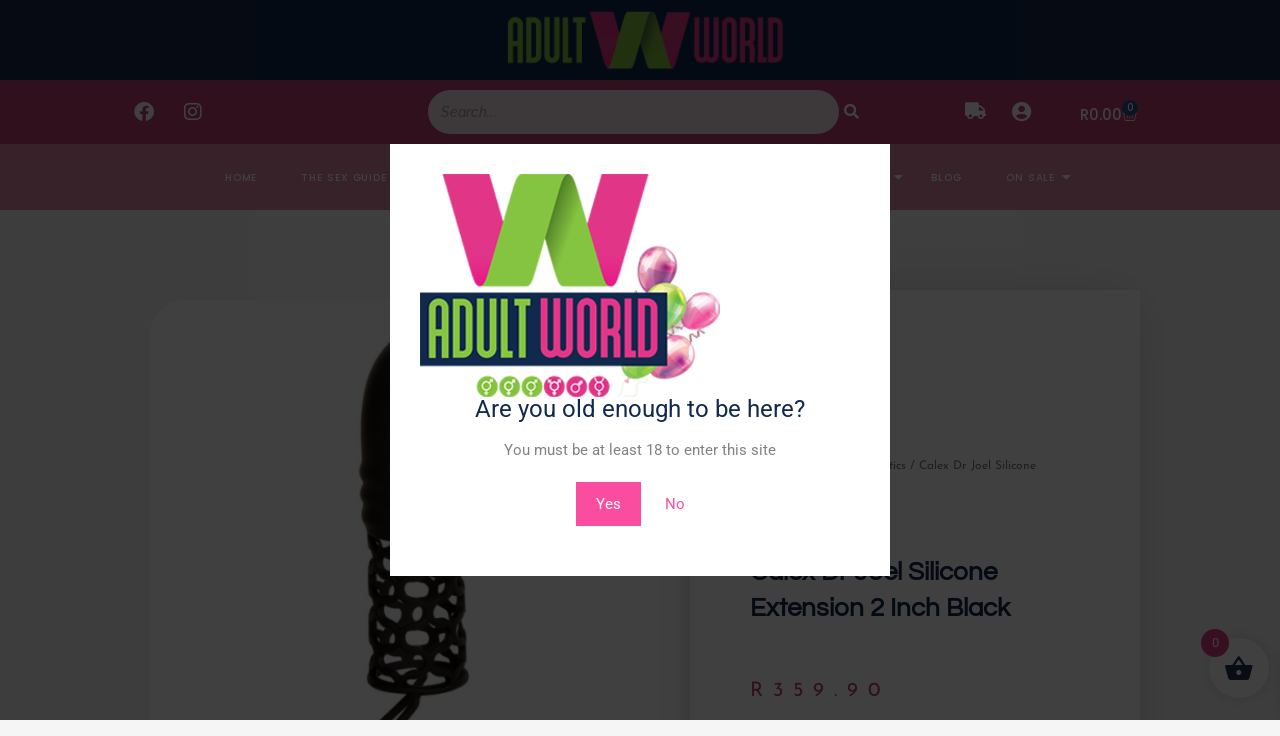

--- FILE ---
content_type: text/html; charset=UTF-8
request_url: https://adultworld.co.za/product/calex-dr-joel-silicone-extension-2-inch-black/
body_size: 59883
content:
<!DOCTYPE html>
<html lang="en-ZA">
<head>
<meta charset="UTF-8">
<meta name="viewport" content="width=device-width, initial-scale=1">
	<link rel="profile" href="https://gmpg.org/xfn/11"> 
	<title>Calex Dr Joel Silicone Extension 2 Inch Black &#8211; Adult World</title>
<meta name='robots' content='max-image-preview:large' />
<link rel="alternate" type="application/rss+xml" title="Adult World &raquo; Feed" href="https://adultworld.co.za/feed/" />
<link rel="alternate" type="application/rss+xml" title="Adult World &raquo; Comments Feed" href="https://adultworld.co.za/comments/feed/" />
<link rel="alternate" type="application/rss+xml" title="Adult World &raquo; Calex Dr Joel Silicone Extension 2 Inch Black Comments Feed" href="https://adultworld.co.za/product/calex-dr-joel-silicone-extension-2-inch-black/feed/" />
<link rel="alternate" title="oEmbed (JSON)" type="application/json+oembed" href="https://adultworld.co.za/wp-json/oembed/1.0/embed?url=https%3A%2F%2Fadultworld.co.za%2Fproduct%2Fcalex-dr-joel-silicone-extension-2-inch-black%2F" />
<link rel="alternate" title="oEmbed (XML)" type="text/xml+oembed" href="https://adultworld.co.za/wp-json/oembed/1.0/embed?url=https%3A%2F%2Fadultworld.co.za%2Fproduct%2Fcalex-dr-joel-silicone-extension-2-inch-black%2F&#038;format=xml" />
		<!-- This site uses the Google Analytics by MonsterInsights plugin v9.11.0 - Using Analytics tracking - https://www.monsterinsights.com/ -->
							<script src="//www.googletagmanager.com/gtag/js?id=G-WDG3YP1RSK"  data-cfasync="false" data-wpfc-render="false" async></script>
			<script data-cfasync="false" data-wpfc-render="false">
				var mi_version = '9.11.0';
				var mi_track_user = true;
				var mi_no_track_reason = '';
								var MonsterInsightsDefaultLocations = {"page_location":"https:\/\/adultworld.co.za\/product\/calex-dr-joel-silicone-extension-2-inch-black\/"};
								if ( typeof MonsterInsightsPrivacyGuardFilter === 'function' ) {
					var MonsterInsightsLocations = (typeof MonsterInsightsExcludeQuery === 'object') ? MonsterInsightsPrivacyGuardFilter( MonsterInsightsExcludeQuery ) : MonsterInsightsPrivacyGuardFilter( MonsterInsightsDefaultLocations );
				} else {
					var MonsterInsightsLocations = (typeof MonsterInsightsExcludeQuery === 'object') ? MonsterInsightsExcludeQuery : MonsterInsightsDefaultLocations;
				}

								var disableStrs = [
										'ga-disable-G-WDG3YP1RSK',
									];

				/* Function to detect opted out users */
				function __gtagTrackerIsOptedOut() {
					for (var index = 0; index < disableStrs.length; index++) {
						if (document.cookie.indexOf(disableStrs[index] + '=true') > -1) {
							return true;
						}
					}

					return false;
				}

				/* Disable tracking if the opt-out cookie exists. */
				if (__gtagTrackerIsOptedOut()) {
					for (var index = 0; index < disableStrs.length; index++) {
						window[disableStrs[index]] = true;
					}
				}

				/* Opt-out function */
				function __gtagTrackerOptout() {
					for (var index = 0; index < disableStrs.length; index++) {
						document.cookie = disableStrs[index] + '=true; expires=Thu, 31 Dec 2099 23:59:59 UTC; path=/';
						window[disableStrs[index]] = true;
					}
				}

				if ('undefined' === typeof gaOptout) {
					function gaOptout() {
						__gtagTrackerOptout();
					}
				}
								window.dataLayer = window.dataLayer || [];

				window.MonsterInsightsDualTracker = {
					helpers: {},
					trackers: {},
				};
				if (mi_track_user) {
					function __gtagDataLayer() {
						dataLayer.push(arguments);
					}

					function __gtagTracker(type, name, parameters) {
						if (!parameters) {
							parameters = {};
						}

						if (parameters.send_to) {
							__gtagDataLayer.apply(null, arguments);
							return;
						}

						if (type === 'event') {
														parameters.send_to = monsterinsights_frontend.v4_id;
							var hookName = name;
							if (typeof parameters['event_category'] !== 'undefined') {
								hookName = parameters['event_category'] + ':' + name;
							}

							if (typeof MonsterInsightsDualTracker.trackers[hookName] !== 'undefined') {
								MonsterInsightsDualTracker.trackers[hookName](parameters);
							} else {
								__gtagDataLayer('event', name, parameters);
							}
							
						} else {
							__gtagDataLayer.apply(null, arguments);
						}
					}

					__gtagTracker('js', new Date());
					__gtagTracker('set', {
						'developer_id.dZGIzZG': true,
											});
					if ( MonsterInsightsLocations.page_location ) {
						__gtagTracker('set', MonsterInsightsLocations);
					}
										__gtagTracker('config', 'G-WDG3YP1RSK', {"forceSSL":"true","link_attribution":"true"} );
										window.gtag = __gtagTracker;										(function () {
						/* https://developers.google.com/analytics/devguides/collection/analyticsjs/ */
						/* ga and __gaTracker compatibility shim. */
						var noopfn = function () {
							return null;
						};
						var newtracker = function () {
							return new Tracker();
						};
						var Tracker = function () {
							return null;
						};
						var p = Tracker.prototype;
						p.get = noopfn;
						p.set = noopfn;
						p.send = function () {
							var args = Array.prototype.slice.call(arguments);
							args.unshift('send');
							__gaTracker.apply(null, args);
						};
						var __gaTracker = function () {
							var len = arguments.length;
							if (len === 0) {
								return;
							}
							var f = arguments[len - 1];
							if (typeof f !== 'object' || f === null || typeof f.hitCallback !== 'function') {
								if ('send' === arguments[0]) {
									var hitConverted, hitObject = false, action;
									if ('event' === arguments[1]) {
										if ('undefined' !== typeof arguments[3]) {
											hitObject = {
												'eventAction': arguments[3],
												'eventCategory': arguments[2],
												'eventLabel': arguments[4],
												'value': arguments[5] ? arguments[5] : 1,
											}
										}
									}
									if ('pageview' === arguments[1]) {
										if ('undefined' !== typeof arguments[2]) {
											hitObject = {
												'eventAction': 'page_view',
												'page_path': arguments[2],
											}
										}
									}
									if (typeof arguments[2] === 'object') {
										hitObject = arguments[2];
									}
									if (typeof arguments[5] === 'object') {
										Object.assign(hitObject, arguments[5]);
									}
									if ('undefined' !== typeof arguments[1].hitType) {
										hitObject = arguments[1];
										if ('pageview' === hitObject.hitType) {
											hitObject.eventAction = 'page_view';
										}
									}
									if (hitObject) {
										action = 'timing' === arguments[1].hitType ? 'timing_complete' : hitObject.eventAction;
										hitConverted = mapArgs(hitObject);
										__gtagTracker('event', action, hitConverted);
									}
								}
								return;
							}

							function mapArgs(args) {
								var arg, hit = {};
								var gaMap = {
									'eventCategory': 'event_category',
									'eventAction': 'event_action',
									'eventLabel': 'event_label',
									'eventValue': 'event_value',
									'nonInteraction': 'non_interaction',
									'timingCategory': 'event_category',
									'timingVar': 'name',
									'timingValue': 'value',
									'timingLabel': 'event_label',
									'page': 'page_path',
									'location': 'page_location',
									'title': 'page_title',
									'referrer' : 'page_referrer',
								};
								for (arg in args) {
																		if (!(!args.hasOwnProperty(arg) || !gaMap.hasOwnProperty(arg))) {
										hit[gaMap[arg]] = args[arg];
									} else {
										hit[arg] = args[arg];
									}
								}
								return hit;
							}

							try {
								f.hitCallback();
							} catch (ex) {
							}
						};
						__gaTracker.create = newtracker;
						__gaTracker.getByName = newtracker;
						__gaTracker.getAll = function () {
							return [];
						};
						__gaTracker.remove = noopfn;
						__gaTracker.loaded = true;
						window['__gaTracker'] = __gaTracker;
					})();
									} else {
										console.log("");
					(function () {
						function __gtagTracker() {
							return null;
						}

						window['__gtagTracker'] = __gtagTracker;
						window['gtag'] = __gtagTracker;
					})();
									}
			</script>
							<!-- / Google Analytics by MonsterInsights -->
		<style id='wp-img-auto-sizes-contain-inline-css'>
img:is([sizes=auto i],[sizes^="auto," i]){contain-intrinsic-size:3000px 1500px}
/*# sourceURL=wp-img-auto-sizes-contain-inline-css */
</style>

<link rel='stylesheet' id='rm_material_icons-css' href='https://adultworld.co.za/wp-content/plugins/custom-registration-form-builder-with-submission-manager/admin/css/material-icons.css?ver=6.9' media='all' />
<link rel='stylesheet' id='astra-theme-css-css' href='https://adultworld.co.za/wp-content/themes/astra/assets/css/minified/main.min.css?ver=4.11.18' media='all' />
<style id='astra-theme-css-inline-css'>
.ast-no-sidebar .entry-content .alignfull {margin-left: calc( -50vw + 50%);margin-right: calc( -50vw + 50%);max-width: 100vw;width: 100vw;}.ast-no-sidebar .entry-content .alignwide {margin-left: calc(-41vw + 50%);margin-right: calc(-41vw + 50%);max-width: unset;width: unset;}.ast-no-sidebar .entry-content .alignfull .alignfull,.ast-no-sidebar .entry-content .alignfull .alignwide,.ast-no-sidebar .entry-content .alignwide .alignfull,.ast-no-sidebar .entry-content .alignwide .alignwide,.ast-no-sidebar .entry-content .wp-block-column .alignfull,.ast-no-sidebar .entry-content .wp-block-column .alignwide{width: 100%;margin-left: auto;margin-right: auto;}.wp-block-gallery,.blocks-gallery-grid {margin: 0;}.wp-block-separator {max-width: 100px;}.wp-block-separator.is-style-wide,.wp-block-separator.is-style-dots {max-width: none;}.entry-content .has-2-columns .wp-block-column:first-child {padding-right: 10px;}.entry-content .has-2-columns .wp-block-column:last-child {padding-left: 10px;}@media (max-width: 782px) {.entry-content .wp-block-columns .wp-block-column {flex-basis: 100%;}.entry-content .has-2-columns .wp-block-column:first-child {padding-right: 0;}.entry-content .has-2-columns .wp-block-column:last-child {padding-left: 0;}}body .entry-content .wp-block-latest-posts {margin-left: 0;}body .entry-content .wp-block-latest-posts li {list-style: none;}.ast-no-sidebar .ast-container .entry-content .wp-block-latest-posts {margin-left: 0;}.ast-header-break-point .entry-content .alignwide {margin-left: auto;margin-right: auto;}.entry-content .blocks-gallery-item img {margin-bottom: auto;}.wp-block-pullquote {border-top: 4px solid #555d66;border-bottom: 4px solid #555d66;color: #40464d;}:root{--ast-post-nav-space:0;--ast-container-default-xlg-padding:6.67em;--ast-container-default-lg-padding:5.67em;--ast-container-default-slg-padding:4.34em;--ast-container-default-md-padding:3.34em;--ast-container-default-sm-padding:6.67em;--ast-container-default-xs-padding:2.4em;--ast-container-default-xxs-padding:1.4em;--ast-code-block-background:#EEEEEE;--ast-comment-inputs-background:#FAFAFA;--ast-normal-container-width:1200px;--ast-narrow-container-width:750px;--ast-blog-title-font-weight:normal;--ast-blog-meta-weight:inherit;--ast-global-color-primary:var(--ast-global-color-5);--ast-global-color-secondary:var(--ast-global-color-4);--ast-global-color-alternate-background:var(--ast-global-color-7);--ast-global-color-subtle-background:var(--ast-global-color-6);--ast-bg-style-guide:var( --ast-global-color-secondary,--ast-global-color-5 );--ast-shadow-style-guide:0px 0px 4px 0 #00000057;--ast-global-dark-bg-style:#fff;--ast-global-dark-lfs:#fbfbfb;--ast-widget-bg-color:#fafafa;--ast-wc-container-head-bg-color:#fbfbfb;--ast-title-layout-bg:#eeeeee;--ast-search-border-color:#e7e7e7;--ast-lifter-hover-bg:#e6e6e6;--ast-gallery-block-color:#000;--srfm-color-input-label:var(--ast-global-color-2);}html{font-size:93.75%;}a,.page-title{color:#e03985;}a:hover,a:focus{color:#ff0074;}body,button,input,select,textarea,.ast-button,.ast-custom-button{font-family:-apple-system,BlinkMacSystemFont,Segoe UI,Roboto,Oxygen-Sans,Ubuntu,Cantarell,Helvetica Neue,sans-serif;font-weight:inherit;font-size:15px;font-size:1rem;line-height:var(--ast-body-line-height,1.65em);}blockquote{color:var(--ast-global-color-3);}h1,h2,h3,h4,h5,h6,.entry-content :where(h1,h2,h3,h4,h5,h6),.site-title,.site-title a{font-weight:600;}.ast-site-identity .site-title a{color:var(--ast-global-color-2);}.site-title{font-size:35px;font-size:2.3333333333333rem;display:block;}.site-header .site-description{font-size:15px;font-size:1rem;display:none;}.entry-title{font-size:26px;font-size:1.7333333333333rem;}.archive .ast-article-post .ast-article-inner,.blog .ast-article-post .ast-article-inner,.archive .ast-article-post .ast-article-inner:hover,.blog .ast-article-post .ast-article-inner:hover{overflow:hidden;}h1,.entry-content :where(h1){font-size:40px;font-size:2.6666666666667rem;font-weight:600;line-height:1.4em;}h2,.entry-content :where(h2){font-size:32px;font-size:2.1333333333333rem;font-weight:600;line-height:1.3em;}h3,.entry-content :where(h3){font-size:26px;font-size:1.7333333333333rem;font-weight:600;line-height:1.3em;}h4,.entry-content :where(h4){font-size:24px;font-size:1.6rem;line-height:1.2em;font-weight:600;}h5,.entry-content :where(h5){font-size:20px;font-size:1.3333333333333rem;line-height:1.2em;font-weight:600;}h6,.entry-content :where(h6){font-size:16px;font-size:1.0666666666667rem;line-height:1.25em;font-weight:600;}::selection{background-color:#e03985;color:#ffffff;}body,h1,h2,h3,h4,h5,h6,.entry-title a,.entry-content :where(h1,h2,h3,h4,h5,h6){color:var(--ast-global-color-3);}.tagcloud a:hover,.tagcloud a:focus,.tagcloud a.current-item{color:#ffffff;border-color:#e03985;background-color:#e03985;}input:focus,input[type="text"]:focus,input[type="email"]:focus,input[type="url"]:focus,input[type="password"]:focus,input[type="reset"]:focus,input[type="search"]:focus,textarea:focus{border-color:#e03985;}input[type="radio"]:checked,input[type=reset],input[type="checkbox"]:checked,input[type="checkbox"]:hover:checked,input[type="checkbox"]:focus:checked,input[type=range]::-webkit-slider-thumb{border-color:#e03985;background-color:#e03985;box-shadow:none;}.site-footer a:hover + .post-count,.site-footer a:focus + .post-count{background:#e03985;border-color:#e03985;}.single .nav-links .nav-previous,.single .nav-links .nav-next{color:#e03985;}.entry-meta,.entry-meta *{line-height:1.45;color:#e03985;}.entry-meta a:not(.ast-button):hover,.entry-meta a:not(.ast-button):hover *,.entry-meta a:not(.ast-button):focus,.entry-meta a:not(.ast-button):focus *,.page-links > .page-link,.page-links .page-link:hover,.post-navigation a:hover{color:#ff0074;}#cat option,.secondary .calendar_wrap thead a,.secondary .calendar_wrap thead a:visited{color:#e03985;}.secondary .calendar_wrap #today,.ast-progress-val span{background:#e03985;}.secondary a:hover + .post-count,.secondary a:focus + .post-count{background:#e03985;border-color:#e03985;}.calendar_wrap #today > a{color:#ffffff;}.page-links .page-link,.single .post-navigation a{color:#e03985;}.ast-search-menu-icon .search-form button.search-submit{padding:0 4px;}.ast-search-menu-icon form.search-form{padding-right:0;}.ast-search-menu-icon.slide-search input.search-field{width:0;}.ast-header-search .ast-search-menu-icon.ast-dropdown-active .search-form,.ast-header-search .ast-search-menu-icon.ast-dropdown-active .search-field:focus{transition:all 0.2s;}.search-form input.search-field:focus{outline:none;}.ast-archive-title{color:var(--ast-global-color-8);}.widget-title,.widget .wp-block-heading{font-size:21px;font-size:1.4rem;color:var(--ast-global-color-8);}.ast-single-post .entry-content a,.ast-comment-content a:not(.ast-comment-edit-reply-wrap a),.woocommerce-js .woocommerce-product-details__short-description a{text-decoration:underline;}.ast-single-post .wp-block-button .wp-block-button__link,.ast-single-post .elementor-widget-button .elementor-button,.ast-single-post .entry-content .uagb-tab a,.ast-single-post .entry-content .uagb-ifb-cta a,.ast-single-post .entry-content .wp-block-uagb-buttons a,.ast-single-post .entry-content .uabb-module-content a,.ast-single-post .entry-content .uagb-post-grid a,.ast-single-post .entry-content .uagb-timeline a,.ast-single-post .entry-content .uagb-toc__wrap a,.ast-single-post .entry-content .uagb-taxomony-box a,.ast-single-post .entry-content .woocommerce a,.entry-content .wp-block-latest-posts > li > a,.ast-single-post .entry-content .wp-block-file__button,a.ast-post-filter-single,.ast-single-post .wp-block-buttons .wp-block-button.is-style-outline .wp-block-button__link,.ast-single-post .ast-comment-content .comment-reply-link,.ast-single-post .ast-comment-content .comment-edit-link,.entry-content [CLASS*="wc-block"] .wc-block-components-button,.entry-content [CLASS*="wc-block"] .wc-block-components-totals-coupon-link,.entry-content [CLASS*="wc-block"] .wc-block-components-product-name{text-decoration:none;}.ast-search-menu-icon.slide-search a:focus-visible:focus-visible,.astra-search-icon:focus-visible,#close:focus-visible,a:focus-visible,.ast-menu-toggle:focus-visible,.site .skip-link:focus-visible,.wp-block-loginout input:focus-visible,.wp-block-search.wp-block-search__button-inside .wp-block-search__inside-wrapper,.ast-header-navigation-arrow:focus-visible,.woocommerce .wc-proceed-to-checkout > .checkout-button:focus-visible,.woocommerce .woocommerce-MyAccount-navigation ul li a:focus-visible,.ast-orders-table__row .ast-orders-table__cell:focus-visible,.woocommerce .woocommerce-order-details .order-again > .button:focus-visible,.woocommerce .woocommerce-message a.button.wc-forward:focus-visible,.woocommerce #minus_qty:focus-visible,.woocommerce #plus_qty:focus-visible,a#ast-apply-coupon:focus-visible,.woocommerce .woocommerce-info a:focus-visible,.woocommerce .astra-shop-summary-wrap a:focus-visible,.woocommerce a.wc-forward:focus-visible,#ast-apply-coupon:focus-visible,.woocommerce-js .woocommerce-mini-cart-item a.remove:focus-visible,#close:focus-visible,.button.search-submit:focus-visible,#search_submit:focus,.normal-search:focus-visible,.ast-header-account-wrap:focus-visible,.woocommerce .ast-on-card-button.ast-quick-view-trigger:focus,.astra-cart-drawer-close:focus,.ast-single-variation:focus,.ast-woocommerce-product-gallery__image:focus,.ast-button:focus,.woocommerce-product-gallery--with-images [data-controls="prev"]:focus-visible,.woocommerce-product-gallery--with-images [data-controls="next"]:focus-visible{outline-style:dotted;outline-color:inherit;outline-width:thin;}input:focus,input[type="text"]:focus,input[type="email"]:focus,input[type="url"]:focus,input[type="password"]:focus,input[type="reset"]:focus,input[type="search"]:focus,input[type="number"]:focus,textarea:focus,.wp-block-search__input:focus,[data-section="section-header-mobile-trigger"] .ast-button-wrap .ast-mobile-menu-trigger-minimal:focus,.ast-mobile-popup-drawer.active .menu-toggle-close:focus,.woocommerce-ordering select.orderby:focus,#ast-scroll-top:focus,#coupon_code:focus,.woocommerce-page #comment:focus,.woocommerce #reviews #respond input#submit:focus,.woocommerce a.add_to_cart_button:focus,.woocommerce .button.single_add_to_cart_button:focus,.woocommerce .woocommerce-cart-form button:focus,.woocommerce .woocommerce-cart-form__cart-item .quantity .qty:focus,.woocommerce .woocommerce-billing-fields .woocommerce-billing-fields__field-wrapper .woocommerce-input-wrapper > .input-text:focus,.woocommerce #order_comments:focus,.woocommerce #place_order:focus,.woocommerce .woocommerce-address-fields .woocommerce-address-fields__field-wrapper .woocommerce-input-wrapper > .input-text:focus,.woocommerce .woocommerce-MyAccount-content form button:focus,.woocommerce .woocommerce-MyAccount-content .woocommerce-EditAccountForm .woocommerce-form-row .woocommerce-Input.input-text:focus,.woocommerce .ast-woocommerce-container .woocommerce-pagination ul.page-numbers li a:focus,body #content .woocommerce form .form-row .select2-container--default .select2-selection--single:focus,#ast-coupon-code:focus,.woocommerce.woocommerce-js .quantity input[type=number]:focus,.woocommerce-js .woocommerce-mini-cart-item .quantity input[type=number]:focus,.woocommerce p#ast-coupon-trigger:focus{border-style:dotted;border-color:inherit;border-width:thin;}input{outline:none;}.woocommerce-js input[type=text]:focus,.woocommerce-js input[type=email]:focus,.woocommerce-js textarea:focus,input[type=number]:focus,.comments-area textarea#comment:focus,.comments-area textarea#comment:active,.comments-area .ast-comment-formwrap input[type="text"]:focus,.comments-area .ast-comment-formwrap input[type="text"]:active{outline-style:unset;outline-color:inherit;outline-width:thin;}.ast-logo-title-inline .site-logo-img{padding-right:1em;}.site-logo-img img{ transition:all 0.2s linear;}body .ast-oembed-container *{position:absolute;top:0;width:100%;height:100%;left:0;}body .wp-block-embed-pocket-casts .ast-oembed-container *{position:unset;}.ast-single-post-featured-section + article {margin-top: 2em;}.site-content .ast-single-post-featured-section img {width: 100%;overflow: hidden;object-fit: cover;}.site > .ast-single-related-posts-container {margin-top: 0;}@media (min-width: 922px) {.ast-desktop .ast-container--narrow {max-width: var(--ast-narrow-container-width);margin: 0 auto;}}.ast-page-builder-template .hentry {margin: 0;}.ast-page-builder-template .site-content > .ast-container {max-width: 100%;padding: 0;}.ast-page-builder-template .site .site-content #primary {padding: 0;margin: 0;}.ast-page-builder-template .no-results {text-align: center;margin: 4em auto;}.ast-page-builder-template .ast-pagination {padding: 2em;}.ast-page-builder-template .entry-header.ast-no-title.ast-no-thumbnail {margin-top: 0;}.ast-page-builder-template .entry-header.ast-header-without-markup {margin-top: 0;margin-bottom: 0;}.ast-page-builder-template .entry-header.ast-no-title.ast-no-meta {margin-bottom: 0;}.ast-page-builder-template.single .post-navigation {padding-bottom: 2em;}.ast-page-builder-template.single-post .site-content > .ast-container {max-width: 100%;}.ast-page-builder-template .entry-header {margin-top: 4em;margin-left: auto;margin-right: auto;padding-left: 20px;padding-right: 20px;}.single.ast-page-builder-template .entry-header {padding-left: 20px;padding-right: 20px;}.ast-page-builder-template .ast-archive-description {margin: 4em auto 0;padding-left: 20px;padding-right: 20px;}@media (max-width:921.9px){#ast-desktop-header{display:none;}}@media (min-width:922px){#ast-mobile-header{display:none;}}@media( max-width: 420px ) {.single .nav-links .nav-previous,.single .nav-links .nav-next {width: 100%;text-align: center;}}.wp-block-buttons.aligncenter{justify-content:center;}@media (max-width:921px){.ast-theme-transparent-header #primary,.ast-theme-transparent-header #secondary{padding:0;}}@media (max-width:921px){.ast-plain-container.ast-no-sidebar #primary{padding:0;}}.ast-plain-container.ast-no-sidebar #primary{margin-top:0;margin-bottom:0;}@media (min-width:1200px){.wp-block-group .has-background{padding:20px;}}@media (min-width:1200px){.wp-block-cover-image.alignwide .wp-block-cover__inner-container,.wp-block-cover.alignwide .wp-block-cover__inner-container,.wp-block-cover-image.alignfull .wp-block-cover__inner-container,.wp-block-cover.alignfull .wp-block-cover__inner-container{width:100%;}}.wp-block-columns{margin-bottom:unset;}.wp-block-image.size-full{margin:2rem 0;}.wp-block-separator.has-background{padding:0;}.wp-block-gallery{margin-bottom:1.6em;}.wp-block-group{padding-top:4em;padding-bottom:4em;}.wp-block-group__inner-container .wp-block-columns:last-child,.wp-block-group__inner-container :last-child,.wp-block-table table{margin-bottom:0;}.blocks-gallery-grid{width:100%;}.wp-block-navigation-link__content{padding:5px 0;}.wp-block-group .wp-block-group .has-text-align-center,.wp-block-group .wp-block-column .has-text-align-center{max-width:100%;}.has-text-align-center{margin:0 auto;}@media (max-width:1200px){.wp-block-group{padding:3em;}.wp-block-group .wp-block-group{padding:1.5em;}.wp-block-columns,.wp-block-column{margin:1rem 0;}}@media (min-width:921px){.wp-block-columns .wp-block-group{padding:2em;}}@media (max-width:544px){.wp-block-cover-image .wp-block-cover__inner-container,.wp-block-cover .wp-block-cover__inner-container{width:unset;}.wp-block-cover,.wp-block-cover-image{padding:2em 0;}.wp-block-group,.wp-block-cover{padding:2em;}.wp-block-media-text__media img,.wp-block-media-text__media video{width:unset;max-width:100%;}.wp-block-media-text.has-background .wp-block-media-text__content{padding:1em;}}.wp-block-image.aligncenter{margin-left:auto;margin-right:auto;}.wp-block-table.aligncenter{margin-left:auto;margin-right:auto;}@media (min-width:544px){.entry-content .wp-block-media-text.has-media-on-the-right .wp-block-media-text__content{padding:0 8% 0 0;}.entry-content .wp-block-media-text .wp-block-media-text__content{padding:0 0 0 8%;}.ast-plain-container .site-content .entry-content .has-custom-content-position.is-position-bottom-left > *,.ast-plain-container .site-content .entry-content .has-custom-content-position.is-position-bottom-right > *,.ast-plain-container .site-content .entry-content .has-custom-content-position.is-position-top-left > *,.ast-plain-container .site-content .entry-content .has-custom-content-position.is-position-top-right > *,.ast-plain-container .site-content .entry-content .has-custom-content-position.is-position-center-right > *,.ast-plain-container .site-content .entry-content .has-custom-content-position.is-position-center-left > *{margin:0;}}@media (max-width:544px){.entry-content .wp-block-media-text .wp-block-media-text__content{padding:8% 0;}.wp-block-media-text .wp-block-media-text__media img{width:auto;max-width:100%;}}.wp-block-button.is-style-outline .wp-block-button__link{border-color:#e03985;border-top-width:0px;border-right-width:0px;border-bottom-width:0px;border-left-width:0px;}div.wp-block-button.is-style-outline > .wp-block-button__link:not(.has-text-color),div.wp-block-button.wp-block-button__link.is-style-outline:not(.has-text-color){color:#e03985;}.wp-block-button.is-style-outline .wp-block-button__link:hover,.wp-block-buttons .wp-block-button.is-style-outline .wp-block-button__link:focus,.wp-block-buttons .wp-block-button.is-style-outline > .wp-block-button__link:not(.has-text-color):hover,.wp-block-buttons .wp-block-button.wp-block-button__link.is-style-outline:not(.has-text-color):hover{color:#ffffff;background-color:#ff0074;border-color:#ff0074;}.post-page-numbers.current .page-link,.ast-pagination .page-numbers.current{color:#ffffff;border-color:#e03985;background-color:#e03985;}@media (min-width:544px){.entry-content > .alignleft{margin-right:20px;}.entry-content > .alignright{margin-left:20px;}}.wp-block-button.is-style-outline .wp-block-button__link{border-top-width:0px;border-right-width:0px;border-bottom-width:0px;border-left-width:0px;}.wp-block-button.is-style-outline .wp-block-button__link.wp-element-button,.ast-outline-button{border-color:#e03985;font-family:inherit;font-weight:inherit;line-height:1em;border-top-left-radius:30px;border-top-right-radius:30px;border-bottom-right-radius:30px;border-bottom-left-radius:30px;}.wp-block-buttons .wp-block-button.is-style-outline > .wp-block-button__link:not(.has-text-color),.wp-block-buttons .wp-block-button.wp-block-button__link.is-style-outline:not(.has-text-color),.ast-outline-button{color:#e03985;}.wp-block-button.is-style-outline .wp-block-button__link:hover,.wp-block-buttons .wp-block-button.is-style-outline .wp-block-button__link:focus,.wp-block-buttons .wp-block-button.is-style-outline > .wp-block-button__link:not(.has-text-color):hover,.wp-block-buttons .wp-block-button.wp-block-button__link.is-style-outline:not(.has-text-color):hover,.ast-outline-button:hover,.ast-outline-button:focus,.wp-block-uagb-buttons-child .uagb-buttons-repeater.ast-outline-button:hover,.wp-block-uagb-buttons-child .uagb-buttons-repeater.ast-outline-button:focus{color:#ffffff;background-color:#ff0074;border-color:#ff0074;}.wp-block-button .wp-block-button__link.wp-element-button.is-style-outline:not(.has-background),.wp-block-button.is-style-outline>.wp-block-button__link.wp-element-button:not(.has-background),.ast-outline-button{background-color:transparent;}.entry-content[data-ast-blocks-layout] > figure{margin-bottom:1em;}h1.widget-title{font-weight:600;}h2.widget-title{font-weight:600;}h3.widget-title{font-weight:600;}.elementor-widget-container .elementor-loop-container .e-loop-item[data-elementor-type="loop-item"]{width:100%;}@media (max-width:921px){.ast-left-sidebar #content > .ast-container{display:flex;flex-direction:column-reverse;width:100%;}.ast-separate-container .ast-article-post,.ast-separate-container .ast-article-single{padding:1.5em 2.14em;}.ast-author-box img.avatar{margin:20px 0 0 0;}}@media (min-width:922px){.ast-separate-container.ast-right-sidebar #primary,.ast-separate-container.ast-left-sidebar #primary{border:0;}.search-no-results.ast-separate-container #primary{margin-bottom:4em;}}.wp-block-button .wp-block-button__link{color:#ffffff;}.wp-block-button .wp-block-button__link:hover,.wp-block-button .wp-block-button__link:focus{color:#ffffff;background-color:#ff0074;border-color:#ff0074;}.elementor-widget-heading h1.elementor-heading-title{line-height:1.4em;}.elementor-widget-heading h2.elementor-heading-title{line-height:1.3em;}.elementor-widget-heading h3.elementor-heading-title{line-height:1.3em;}.elementor-widget-heading h4.elementor-heading-title{line-height:1.2em;}.elementor-widget-heading h5.elementor-heading-title{line-height:1.2em;}.elementor-widget-heading h6.elementor-heading-title{line-height:1.25em;}.wp-block-button .wp-block-button__link{border-style:solid;border-top-width:0px;border-right-width:0px;border-left-width:0px;border-bottom-width:0px;border-color:#e03985;background-color:#e03985;color:#ffffff;font-family:inherit;font-weight:inherit;line-height:1em;border-top-left-radius:30px;border-top-right-radius:30px;border-bottom-right-radius:30px;border-bottom-left-radius:30px;padding-top:10px;padding-right:20px;padding-bottom:10px;padding-left:20px;}.menu-toggle,button,.ast-button,.ast-custom-button,.button,input#submit,input[type="button"],input[type="submit"],input[type="reset"],form[CLASS*="wp-block-search__"].wp-block-search .wp-block-search__inside-wrapper .wp-block-search__button,body .wp-block-file .wp-block-file__button{border-style:solid;border-top-width:0px;border-right-width:0px;border-left-width:0px;border-bottom-width:0px;color:#ffffff;border-color:#e03985;background-color:#e03985;padding-top:10px;padding-right:20px;padding-bottom:10px;padding-left:20px;font-family:inherit;font-weight:inherit;line-height:1em;border-top-left-radius:30px;border-top-right-radius:30px;border-bottom-right-radius:30px;border-bottom-left-radius:30px;}button:focus,.menu-toggle:hover,button:hover,.ast-button:hover,.ast-custom-button:hover .button:hover,.ast-custom-button:hover ,input[type=reset]:hover,input[type=reset]:focus,input#submit:hover,input#submit:focus,input[type="button"]:hover,input[type="button"]:focus,input[type="submit"]:hover,input[type="submit"]:focus,form[CLASS*="wp-block-search__"].wp-block-search .wp-block-search__inside-wrapper .wp-block-search__button:hover,form[CLASS*="wp-block-search__"].wp-block-search .wp-block-search__inside-wrapper .wp-block-search__button:focus,body .wp-block-file .wp-block-file__button:hover,body .wp-block-file .wp-block-file__button:focus{color:#ffffff;background-color:#ff0074;border-color:#ff0074;}@media (max-width:921px){.ast-mobile-header-stack .main-header-bar .ast-search-menu-icon{display:inline-block;}.ast-header-break-point.ast-header-custom-item-outside .ast-mobile-header-stack .main-header-bar .ast-search-icon{margin:0;}.ast-comment-avatar-wrap img{max-width:2.5em;}.ast-comment-meta{padding:0 1.8888em 1.3333em;}.ast-separate-container .ast-comment-list li.depth-1{padding:1.5em 2.14em;}.ast-separate-container .comment-respond{padding:2em 2.14em;}}@media (min-width:544px){.ast-container{max-width:100%;}}@media (max-width:544px){.ast-separate-container .ast-article-post,.ast-separate-container .ast-article-single,.ast-separate-container .comments-title,.ast-separate-container .ast-archive-description{padding:1.5em 1em;}.ast-separate-container #content .ast-container{padding-left:0.54em;padding-right:0.54em;}.ast-separate-container .ast-comment-list .bypostauthor{padding:.5em;}.ast-search-menu-icon.ast-dropdown-active .search-field{width:170px;}} #ast-mobile-header .ast-site-header-cart-li a{pointer-events:none;}body,.ast-separate-container{background-color:var(--ast-global-color-4);}.entry-content > .wp-block-group,.entry-content > .wp-block-media-text,.entry-content > .wp-block-cover,.entry-content > .wp-block-columns{max-width:58em;width:calc(100% - 4em);margin-left:auto;margin-right:auto;}.entry-content [class*="__inner-container"] > .alignfull{max-width:100%;margin-left:0;margin-right:0;}.entry-content [class*="__inner-container"] > *:not(.alignwide):not(.alignfull):not(.alignleft):not(.alignright){margin-left:auto;margin-right:auto;}.entry-content [class*="__inner-container"] > *:not(.alignwide):not(p):not(.alignfull):not(.alignleft):not(.alignright):not(.is-style-wide):not(iframe){max-width:50rem;width:100%;}@media (min-width:921px){.entry-content > .wp-block-group.alignwide.has-background,.entry-content > .wp-block-group.alignfull.has-background,.entry-content > .wp-block-cover.alignwide,.entry-content > .wp-block-cover.alignfull,.entry-content > .wp-block-columns.has-background.alignwide,.entry-content > .wp-block-columns.has-background.alignfull{margin-top:0;margin-bottom:0;padding:6em 4em;}.entry-content > .wp-block-columns.has-background{margin-bottom:0;}}@media (min-width:1200px){.entry-content .alignfull p{max-width:1200px;}.entry-content .alignfull{max-width:100%;width:100%;}.ast-page-builder-template .entry-content .alignwide,.entry-content [class*="__inner-container"] > .alignwide{max-width:1200px;margin-left:0;margin-right:0;}.entry-content .alignfull [class*="__inner-container"] > .alignwide{max-width:80rem;}}@media (min-width:545px){.site-main .entry-content > .alignwide{margin:0 auto;}.wp-block-group.has-background,.entry-content > .wp-block-cover,.entry-content > .wp-block-columns.has-background{padding:4em;margin-top:0;margin-bottom:0;}.entry-content .wp-block-media-text.alignfull .wp-block-media-text__content,.entry-content .wp-block-media-text.has-background .wp-block-media-text__content{padding:0 8%;}}@media (max-width:921px){.site-title{display:block;}.site-header .site-description{display:none;}h1,.entry-content :where(h1){font-size:30px;}h2,.entry-content :where(h2){font-size:25px;}h3,.entry-content :where(h3){font-size:20px;}}@media (max-width:544px){.site-title{display:block;}.site-header .site-description{display:none;}h1,.entry-content :where(h1){font-size:30px;}h2,.entry-content :where(h2){font-size:25px;}h3,.entry-content :where(h3){font-size:20px;}}@media (max-width:921px){html{font-size:85.5%;}}@media (max-width:544px){html{font-size:85.5%;}}@media (min-width:922px){.ast-container{max-width:1240px;}}@media (min-width:922px){.site-content .ast-container{display:flex;}}@media (max-width:921px){.site-content .ast-container{flex-direction:column;}}@media (min-width:922px){.main-header-menu .sub-menu .menu-item.ast-left-align-sub-menu:hover > .sub-menu,.main-header-menu .sub-menu .menu-item.ast-left-align-sub-menu.focus > .sub-menu{margin-left:-0px;}}.site .comments-area{padding-bottom:3em;}.wp-block-search {margin-bottom: 20px;}.wp-block-site-tagline {margin-top: 20px;}form.wp-block-search .wp-block-search__input,.wp-block-search.wp-block-search__button-inside .wp-block-search__inside-wrapper {border-color: #eaeaea;background: #fafafa;}.wp-block-search.wp-block-search__button-inside .wp-block-search__inside-wrapper .wp-block-search__input:focus,.wp-block-loginout input:focus {outline: thin dotted;}.wp-block-loginout input:focus {border-color: transparent;} form.wp-block-search .wp-block-search__inside-wrapper .wp-block-search__input {padding: 12px;}form.wp-block-search .wp-block-search__button svg {fill: currentColor;width: 20px;height: 20px;}.wp-block-loginout p label {display: block;}.wp-block-loginout p:not(.login-remember):not(.login-submit) input {width: 100%;}.wp-block-loginout .login-remember input {width: 1.1rem;height: 1.1rem;margin: 0 5px 4px 0;vertical-align: middle;}.wp-block-file {display: flex;align-items: center;flex-wrap: wrap;justify-content: space-between;}.wp-block-pullquote {border: none;}.wp-block-pullquote blockquote::before {content: "\201D";font-family: "Helvetica",sans-serif;display: flex;transform: rotate( 180deg );font-size: 6rem;font-style: normal;line-height: 1;font-weight: bold;align-items: center;justify-content: center;}.has-text-align-right > blockquote::before {justify-content: flex-start;}.has-text-align-left > blockquote::before {justify-content: flex-end;}figure.wp-block-pullquote.is-style-solid-color blockquote {max-width: 100%;text-align: inherit;}blockquote {padding: 0 1.2em 1.2em;}.wp-block-button__link {border: 2px solid currentColor;}body .wp-block-file .wp-block-file__button {text-decoration: none;}ul.wp-block-categories-list.wp-block-categories,ul.wp-block-archives-list.wp-block-archives {list-style-type: none;}ul,ol {margin-left: 20px;}figure.alignright figcaption {text-align: right;}:root .has-ast-global-color-0-color{color:var(--ast-global-color-0);}:root .has-ast-global-color-0-background-color{background-color:var(--ast-global-color-0);}:root .wp-block-button .has-ast-global-color-0-color{color:var(--ast-global-color-0);}:root .wp-block-button .has-ast-global-color-0-background-color{background-color:var(--ast-global-color-0);}:root .has-ast-global-color-1-color{color:var(--ast-global-color-1);}:root .has-ast-global-color-1-background-color{background-color:var(--ast-global-color-1);}:root .wp-block-button .has-ast-global-color-1-color{color:var(--ast-global-color-1);}:root .wp-block-button .has-ast-global-color-1-background-color{background-color:var(--ast-global-color-1);}:root .has-ast-global-color-2-color{color:var(--ast-global-color-2);}:root .has-ast-global-color-2-background-color{background-color:var(--ast-global-color-2);}:root .wp-block-button .has-ast-global-color-2-color{color:var(--ast-global-color-2);}:root .wp-block-button .has-ast-global-color-2-background-color{background-color:var(--ast-global-color-2);}:root .has-ast-global-color-3-color{color:var(--ast-global-color-3);}:root .has-ast-global-color-3-background-color{background-color:var(--ast-global-color-3);}:root .wp-block-button .has-ast-global-color-3-color{color:var(--ast-global-color-3);}:root .wp-block-button .has-ast-global-color-3-background-color{background-color:var(--ast-global-color-3);}:root .has-ast-global-color-4-color{color:var(--ast-global-color-4);}:root .has-ast-global-color-4-background-color{background-color:var(--ast-global-color-4);}:root .wp-block-button .has-ast-global-color-4-color{color:var(--ast-global-color-4);}:root .wp-block-button .has-ast-global-color-4-background-color{background-color:var(--ast-global-color-4);}:root .has-ast-global-color-5-color{color:var(--ast-global-color-5);}:root .has-ast-global-color-5-background-color{background-color:var(--ast-global-color-5);}:root .wp-block-button .has-ast-global-color-5-color{color:var(--ast-global-color-5);}:root .wp-block-button .has-ast-global-color-5-background-color{background-color:var(--ast-global-color-5);}:root .has-ast-global-color-6-color{color:var(--ast-global-color-6);}:root .has-ast-global-color-6-background-color{background-color:var(--ast-global-color-6);}:root .wp-block-button .has-ast-global-color-6-color{color:var(--ast-global-color-6);}:root .wp-block-button .has-ast-global-color-6-background-color{background-color:var(--ast-global-color-6);}:root .has-ast-global-color-7-color{color:var(--ast-global-color-7);}:root .has-ast-global-color-7-background-color{background-color:var(--ast-global-color-7);}:root .wp-block-button .has-ast-global-color-7-color{color:var(--ast-global-color-7);}:root .wp-block-button .has-ast-global-color-7-background-color{background-color:var(--ast-global-color-7);}:root .has-ast-global-color-8-color{color:var(--ast-global-color-8);}:root .has-ast-global-color-8-background-color{background-color:var(--ast-global-color-8);}:root .wp-block-button .has-ast-global-color-8-color{color:var(--ast-global-color-8);}:root .wp-block-button .has-ast-global-color-8-background-color{background-color:var(--ast-global-color-8);}:root{--ast-global-color-0:#0170B9;--ast-global-color-1:#3a3a3a;--ast-global-color-2:#3a3a3a;--ast-global-color-3:#4B4F58;--ast-global-color-4:#F5F5F5;--ast-global-color-5:#FFFFFF;--ast-global-color-6:#E5E5E5;--ast-global-color-7:#424242;--ast-global-color-8:#000000;}:root {--ast-border-color : #dddddd;}.ast-breadcrumbs .trail-browse,.ast-breadcrumbs .trail-items,.ast-breadcrumbs .trail-items li{display:inline-block;margin:0;padding:0;border:none;background:inherit;text-indent:0;text-decoration:none;}.ast-breadcrumbs .trail-browse{font-size:inherit;font-style:inherit;font-weight:inherit;color:inherit;}.ast-breadcrumbs .trail-items{list-style:none;}.trail-items li::after{padding:0 0.3em;content:"\00bb";}.trail-items li:last-of-type::after{display:none;}h1,h2,h3,h4,h5,h6,.entry-content :where(h1,h2,h3,h4,h5,h6){color:var(--ast-global-color-8);}.entry-title a{color:var(--ast-global-color-8);}@media (max-width:921px){.ast-builder-grid-row-container.ast-builder-grid-row-tablet-3-firstrow .ast-builder-grid-row > *:first-child,.ast-builder-grid-row-container.ast-builder-grid-row-tablet-3-lastrow .ast-builder-grid-row > *:last-child{grid-column:1 / -1;}}@media (max-width:544px){.ast-builder-grid-row-container.ast-builder-grid-row-mobile-3-firstrow .ast-builder-grid-row > *:first-child,.ast-builder-grid-row-container.ast-builder-grid-row-mobile-3-lastrow .ast-builder-grid-row > *:last-child{grid-column:1 / -1;}}.ast-builder-layout-element[data-section="title_tagline"]{display:flex;}@media (max-width:921px){.ast-header-break-point .ast-builder-layout-element[data-section="title_tagline"]{display:flex;}}@media (max-width:544px){.ast-header-break-point .ast-builder-layout-element[data-section="title_tagline"]{display:flex;}}.ast-builder-menu-1{font-family:inherit;font-weight:inherit;}.ast-builder-menu-1 .sub-menu,.ast-builder-menu-1 .inline-on-mobile .sub-menu{border-top-width:2px;border-bottom-width:0px;border-right-width:0px;border-left-width:0px;border-color:#e03985;border-style:solid;}.ast-builder-menu-1 .sub-menu .sub-menu{top:-2px;}.ast-builder-menu-1 .main-header-menu > .menu-item > .sub-menu,.ast-builder-menu-1 .main-header-menu > .menu-item > .astra-full-megamenu-wrapper{margin-top:0px;}.ast-desktop .ast-builder-menu-1 .main-header-menu > .menu-item > .sub-menu:before,.ast-desktop .ast-builder-menu-1 .main-header-menu > .menu-item > .astra-full-megamenu-wrapper:before{height:calc( 0px + 2px + 5px );}.ast-desktop .ast-builder-menu-1 .menu-item .sub-menu .menu-link{border-style:none;}@media (max-width:921px){.ast-header-break-point .ast-builder-menu-1 .menu-item.menu-item-has-children > .ast-menu-toggle{top:0;}.ast-builder-menu-1 .inline-on-mobile .menu-item.menu-item-has-children > .ast-menu-toggle{right:-15px;}.ast-builder-menu-1 .menu-item-has-children > .menu-link:after{content:unset;}.ast-builder-menu-1 .main-header-menu > .menu-item > .sub-menu,.ast-builder-menu-1 .main-header-menu > .menu-item > .astra-full-megamenu-wrapper{margin-top:0;}}@media (max-width:544px){.ast-header-break-point .ast-builder-menu-1 .menu-item.menu-item-has-children > .ast-menu-toggle{top:0;}.ast-builder-menu-1 .main-header-menu > .menu-item > .sub-menu,.ast-builder-menu-1 .main-header-menu > .menu-item > .astra-full-megamenu-wrapper{margin-top:0;}}.ast-builder-menu-1{display:flex;}@media (max-width:921px){.ast-header-break-point .ast-builder-menu-1{display:flex;}}@media (max-width:544px){.ast-header-break-point .ast-builder-menu-1{display:flex;}}.site-below-footer-wrap{padding-top:20px;padding-bottom:20px;}.site-below-footer-wrap[data-section="section-below-footer-builder"]{background-color:var( --ast-global-color-primary,--ast-global-color-4 );min-height:80px;border-style:solid;border-width:0px;border-top-width:1px;border-top-color:var(--ast-global-color-subtle-background,--ast-global-color-6);}.site-below-footer-wrap[data-section="section-below-footer-builder"] .ast-builder-grid-row{max-width:1200px;min-height:80px;margin-left:auto;margin-right:auto;}.site-below-footer-wrap[data-section="section-below-footer-builder"] .ast-builder-grid-row,.site-below-footer-wrap[data-section="section-below-footer-builder"] .site-footer-section{align-items:flex-start;}.site-below-footer-wrap[data-section="section-below-footer-builder"].ast-footer-row-inline .site-footer-section{display:flex;margin-bottom:0;}.ast-builder-grid-row-full .ast-builder-grid-row{grid-template-columns:1fr;}@media (max-width:921px){.site-below-footer-wrap[data-section="section-below-footer-builder"].ast-footer-row-tablet-inline .site-footer-section{display:flex;margin-bottom:0;}.site-below-footer-wrap[data-section="section-below-footer-builder"].ast-footer-row-tablet-stack .site-footer-section{display:block;margin-bottom:10px;}.ast-builder-grid-row-container.ast-builder-grid-row-tablet-full .ast-builder-grid-row{grid-template-columns:1fr;}}@media (max-width:544px){.site-below-footer-wrap[data-section="section-below-footer-builder"].ast-footer-row-mobile-inline .site-footer-section{display:flex;margin-bottom:0;}.site-below-footer-wrap[data-section="section-below-footer-builder"].ast-footer-row-mobile-stack .site-footer-section{display:block;margin-bottom:10px;}.ast-builder-grid-row-container.ast-builder-grid-row-mobile-full .ast-builder-grid-row{grid-template-columns:1fr;}}.site-below-footer-wrap[data-section="section-below-footer-builder"]{display:grid;}@media (max-width:921px){.ast-header-break-point .site-below-footer-wrap[data-section="section-below-footer-builder"]{display:grid;}}@media (max-width:544px){.ast-header-break-point .site-below-footer-wrap[data-section="section-below-footer-builder"]{display:grid;}}.ast-footer-copyright{text-align:center;}.ast-footer-copyright.site-footer-focus-item {color:var(--ast-global-color-3);}@media (max-width:921px){.ast-footer-copyright{text-align:center;}}@media (max-width:544px){.ast-footer-copyright{text-align:center;}}.ast-footer-copyright.ast-builder-layout-element{display:flex;}@media (max-width:921px){.ast-header-break-point .ast-footer-copyright.ast-builder-layout-element{display:flex;}}@media (max-width:544px){.ast-header-break-point .ast-footer-copyright.ast-builder-layout-element{display:flex;}}.footer-widget-area.widget-area.site-footer-focus-item{width:auto;}.ast-footer-row-inline .footer-widget-area.widget-area.site-footer-focus-item{width:100%;}.elementor-posts-container [CLASS*="ast-width-"]{width:100%;}.elementor-template-full-width .ast-container{display:block;}.elementor-screen-only,.screen-reader-text,.screen-reader-text span,.ui-helper-hidden-accessible{top:0 !important;}@media (max-width:544px){.elementor-element .elementor-wc-products .woocommerce[class*="columns-"] ul.products li.product{width:auto;margin:0;}.elementor-element .woocommerce .woocommerce-result-count{float:none;}}.ast-header-break-point .main-header-bar{border-bottom-width:1px;}@media (min-width:922px){.main-header-bar{border-bottom-width:1px;}}.main-header-menu .menu-item, #astra-footer-menu .menu-item, .main-header-bar .ast-masthead-custom-menu-items{-js-display:flex;display:flex;-webkit-box-pack:center;-webkit-justify-content:center;-moz-box-pack:center;-ms-flex-pack:center;justify-content:center;-webkit-box-orient:vertical;-webkit-box-direction:normal;-webkit-flex-direction:column;-moz-box-orient:vertical;-moz-box-direction:normal;-ms-flex-direction:column;flex-direction:column;}.main-header-menu > .menu-item > .menu-link, #astra-footer-menu > .menu-item > .menu-link{height:100%;-webkit-box-align:center;-webkit-align-items:center;-moz-box-align:center;-ms-flex-align:center;align-items:center;-js-display:flex;display:flex;}.ast-header-break-point .main-navigation ul .menu-item .menu-link .icon-arrow:first-of-type svg{top:.2em;margin-top:0px;margin-left:0px;width:.65em;transform:translate(0, -2px) rotateZ(270deg);}.ast-mobile-popup-content .ast-submenu-expanded > .ast-menu-toggle{transform:rotateX(180deg);overflow-y:auto;}@media (min-width:922px){.ast-builder-menu .main-navigation > ul > li:last-child a{margin-right:0;}}.ast-separate-container .ast-article-inner{background-color:transparent;background-image:none;}.ast-separate-container .ast-article-post{background-color:var(--ast-global-color-5);background-image:none;}@media (max-width:921px){.ast-separate-container .ast-article-post{background-color:var(--ast-global-color-5);background-image:none;}}@media (max-width:544px){.ast-separate-container .ast-article-post{background-color:var(--ast-global-color-5);background-image:none;}}.ast-separate-container .ast-article-single:not(.ast-related-post), .woocommerce.ast-separate-container .ast-woocommerce-container, .ast-separate-container .error-404, .ast-separate-container .no-results, .single.ast-separate-container  .ast-author-meta, .ast-separate-container .related-posts-title-wrapper, .ast-separate-container .comments-count-wrapper, .ast-box-layout.ast-plain-container .site-content, .ast-padded-layout.ast-plain-container .site-content, .ast-separate-container .ast-archive-description, .ast-separate-container .comments-area .comment-respond, .ast-separate-container .comments-area .ast-comment-list li, .ast-separate-container .comments-area .comments-title{background-color:var(--ast-global-color-5);background-image:none;}@media (max-width:921px){.ast-separate-container .ast-article-single:not(.ast-related-post), .woocommerce.ast-separate-container .ast-woocommerce-container, .ast-separate-container .error-404, .ast-separate-container .no-results, .single.ast-separate-container  .ast-author-meta, .ast-separate-container .related-posts-title-wrapper, .ast-separate-container .comments-count-wrapper, .ast-box-layout.ast-plain-container .site-content, .ast-padded-layout.ast-plain-container .site-content, .ast-separate-container .ast-archive-description{background-color:var(--ast-global-color-5);background-image:none;}}@media (max-width:544px){.ast-separate-container .ast-article-single:not(.ast-related-post), .woocommerce.ast-separate-container .ast-woocommerce-container, .ast-separate-container .error-404, .ast-separate-container .no-results, .single.ast-separate-container  .ast-author-meta, .ast-separate-container .related-posts-title-wrapper, .ast-separate-container .comments-count-wrapper, .ast-box-layout.ast-plain-container .site-content, .ast-padded-layout.ast-plain-container .site-content, .ast-separate-container .ast-archive-description{background-color:var(--ast-global-color-5);background-image:none;}}.ast-separate-container.ast-two-container #secondary .widget{background-color:var(--ast-global-color-5);background-image:none;}@media (max-width:921px){.ast-separate-container.ast-two-container #secondary .widget{background-color:var(--ast-global-color-5);background-image:none;}}@media (max-width:544px){.ast-separate-container.ast-two-container #secondary .widget{background-color:var(--ast-global-color-5);background-image:none;}}.ast-mobile-header-content > *,.ast-desktop-header-content > * {padding: 10px 0;height: auto;}.ast-mobile-header-content > *:first-child,.ast-desktop-header-content > *:first-child {padding-top: 10px;}.ast-mobile-header-content > .ast-builder-menu,.ast-desktop-header-content > .ast-builder-menu {padding-top: 0;}.ast-mobile-header-content > *:last-child,.ast-desktop-header-content > *:last-child {padding-bottom: 0;}.ast-mobile-header-content .ast-search-menu-icon.ast-inline-search label,.ast-desktop-header-content .ast-search-menu-icon.ast-inline-search label {width: 100%;}.ast-desktop-header-content .main-header-bar-navigation .ast-submenu-expanded > .ast-menu-toggle::before {transform: rotateX(180deg);}#ast-desktop-header .ast-desktop-header-content,.ast-mobile-header-content .ast-search-icon,.ast-desktop-header-content .ast-search-icon,.ast-mobile-header-wrap .ast-mobile-header-content,.ast-main-header-nav-open.ast-popup-nav-open .ast-mobile-header-wrap .ast-mobile-header-content,.ast-main-header-nav-open.ast-popup-nav-open .ast-desktop-header-content {display: none;}.ast-main-header-nav-open.ast-header-break-point #ast-desktop-header .ast-desktop-header-content,.ast-main-header-nav-open.ast-header-break-point .ast-mobile-header-wrap .ast-mobile-header-content {display: block;}.ast-desktop .ast-desktop-header-content .astra-menu-animation-slide-up > .menu-item > .sub-menu,.ast-desktop .ast-desktop-header-content .astra-menu-animation-slide-up > .menu-item .menu-item > .sub-menu,.ast-desktop .ast-desktop-header-content .astra-menu-animation-slide-down > .menu-item > .sub-menu,.ast-desktop .ast-desktop-header-content .astra-menu-animation-slide-down > .menu-item .menu-item > .sub-menu,.ast-desktop .ast-desktop-header-content .astra-menu-animation-fade > .menu-item > .sub-menu,.ast-desktop .ast-desktop-header-content .astra-menu-animation-fade > .menu-item .menu-item > .sub-menu {opacity: 1;visibility: visible;}.ast-hfb-header.ast-default-menu-enable.ast-header-break-point .ast-mobile-header-wrap .ast-mobile-header-content .main-header-bar-navigation {width: unset;margin: unset;}.ast-mobile-header-content.content-align-flex-end .main-header-bar-navigation .menu-item-has-children > .ast-menu-toggle,.ast-desktop-header-content.content-align-flex-end .main-header-bar-navigation .menu-item-has-children > .ast-menu-toggle {left: calc( 20px - 0.907em);right: auto;}.ast-mobile-header-content .ast-search-menu-icon,.ast-mobile-header-content .ast-search-menu-icon.slide-search,.ast-desktop-header-content .ast-search-menu-icon,.ast-desktop-header-content .ast-search-menu-icon.slide-search {width: 100%;position: relative;display: block;right: auto;transform: none;}.ast-mobile-header-content .ast-search-menu-icon.slide-search .search-form,.ast-mobile-header-content .ast-search-menu-icon .search-form,.ast-desktop-header-content .ast-search-menu-icon.slide-search .search-form,.ast-desktop-header-content .ast-search-menu-icon .search-form {right: 0;visibility: visible;opacity: 1;position: relative;top: auto;transform: none;padding: 0;display: block;overflow: hidden;}.ast-mobile-header-content .ast-search-menu-icon.ast-inline-search .search-field,.ast-mobile-header-content .ast-search-menu-icon .search-field,.ast-desktop-header-content .ast-search-menu-icon.ast-inline-search .search-field,.ast-desktop-header-content .ast-search-menu-icon .search-field {width: 100%;padding-right: 5.5em;}.ast-mobile-header-content .ast-search-menu-icon .search-submit,.ast-desktop-header-content .ast-search-menu-icon .search-submit {display: block;position: absolute;height: 100%;top: 0;right: 0;padding: 0 1em;border-radius: 0;}.ast-hfb-header.ast-default-menu-enable.ast-header-break-point .ast-mobile-header-wrap .ast-mobile-header-content .main-header-bar-navigation ul .sub-menu .menu-link {padding-left: 30px;}.ast-hfb-header.ast-default-menu-enable.ast-header-break-point .ast-mobile-header-wrap .ast-mobile-header-content .main-header-bar-navigation .sub-menu .menu-item .menu-item .menu-link {padding-left: 40px;}.ast-mobile-popup-drawer.active .ast-mobile-popup-inner{background-color:#ffffff;;}.ast-mobile-header-wrap .ast-mobile-header-content, .ast-desktop-header-content{background-color:#ffffff;;}.ast-mobile-popup-content > *, .ast-mobile-header-content > *, .ast-desktop-popup-content > *, .ast-desktop-header-content > *{padding-top:0px;padding-bottom:0px;}.content-align-flex-start .ast-builder-layout-element{justify-content:flex-start;}.content-align-flex-start .main-header-menu{text-align:left;}.ast-mobile-popup-drawer.active .menu-toggle-close{color:#3a3a3a;}.ast-mobile-header-wrap .ast-primary-header-bar,.ast-primary-header-bar .site-primary-header-wrap{min-height:70px;}.ast-desktop .ast-primary-header-bar .main-header-menu > .menu-item{line-height:70px;}.ast-header-break-point #masthead .ast-mobile-header-wrap .ast-primary-header-bar,.ast-header-break-point #masthead .ast-mobile-header-wrap .ast-below-header-bar,.ast-header-break-point #masthead .ast-mobile-header-wrap .ast-above-header-bar{padding-left:20px;padding-right:20px;}.ast-header-break-point .ast-primary-header-bar{border-bottom-width:1px;border-bottom-color:var( --ast-global-color-subtle-background,--ast-global-color-7 );border-bottom-style:solid;}@media (min-width:922px){.ast-primary-header-bar{border-bottom-width:1px;border-bottom-color:var( --ast-global-color-subtle-background,--ast-global-color-7 );border-bottom-style:solid;}}.ast-primary-header-bar{background-color:var( --ast-global-color-primary,--ast-global-color-4 );}.ast-primary-header-bar{display:block;}@media (max-width:921px){.ast-header-break-point .ast-primary-header-bar{display:grid;}}@media (max-width:544px){.ast-header-break-point .ast-primary-header-bar{display:grid;}}[data-section="section-header-mobile-trigger"] .ast-button-wrap .ast-mobile-menu-trigger-minimal{color:#e03985;border:none;background:transparent;}[data-section="section-header-mobile-trigger"] .ast-button-wrap .mobile-menu-toggle-icon .ast-mobile-svg{width:20px;height:20px;fill:#e03985;}[data-section="section-header-mobile-trigger"] .ast-button-wrap .mobile-menu-wrap .mobile-menu{color:#e03985;}.ast-builder-menu-mobile .main-navigation .menu-item.menu-item-has-children > .ast-menu-toggle{top:0;}.ast-builder-menu-mobile .main-navigation .menu-item-has-children > .menu-link:after{content:unset;}.ast-hfb-header .ast-builder-menu-mobile .main-header-menu, .ast-hfb-header .ast-builder-menu-mobile .main-navigation .menu-item .menu-link, .ast-hfb-header .ast-builder-menu-mobile .main-navigation .menu-item .sub-menu .menu-link{border-style:none;}.ast-builder-menu-mobile .main-navigation .menu-item.menu-item-has-children > .ast-menu-toggle{top:0;}@media (max-width:921px){.ast-builder-menu-mobile .main-navigation .menu-item.menu-item-has-children > .ast-menu-toggle{top:0;}.ast-builder-menu-mobile .main-navigation .menu-item-has-children > .menu-link:after{content:unset;}}@media (max-width:544px){.ast-builder-menu-mobile .main-navigation .menu-item.menu-item-has-children > .ast-menu-toggle{top:0;}}.ast-builder-menu-mobile .main-navigation{display:block;}@media (max-width:921px){.ast-header-break-point .ast-builder-menu-mobile .main-navigation{display:block;}}@media (max-width:544px){.ast-header-break-point .ast-builder-menu-mobile .main-navigation{display:block;}}:root{--e-global-color-astglobalcolor0:#0170B9;--e-global-color-astglobalcolor1:#3a3a3a;--e-global-color-astglobalcolor2:#3a3a3a;--e-global-color-astglobalcolor3:#4B4F58;--e-global-color-astglobalcolor4:#F5F5F5;--e-global-color-astglobalcolor5:#FFFFFF;--e-global-color-astglobalcolor6:#E5E5E5;--e-global-color-astglobalcolor7:#424242;--e-global-color-astglobalcolor8:#000000;}
/*# sourceURL=astra-theme-css-inline-css */
</style>
<style id='wp-emoji-styles-inline-css'>

	img.wp-smiley, img.emoji {
		display: inline !important;
		border: none !important;
		box-shadow: none !important;
		height: 1em !important;
		width: 1em !important;
		margin: 0 0.07em !important;
		vertical-align: -0.1em !important;
		background: none !important;
		padding: 0 !important;
	}
/*# sourceURL=wp-emoji-styles-inline-css */
</style>
<link rel='stylesheet' id='wp-block-library-css' href='https://adultworld.co.za/wp-includes/css/dist/block-library/style.min.css?ver=6.9' media='all' />
<link rel='stylesheet' id='cr-frontend-css-css' href='https://adultworld.co.za/wp-content/plugins/customer-reviews-woocommerce/css/frontend.css?ver=5.94.0' media='all' />
<link rel='stylesheet' id='cr-badges-css-css' href='https://adultworld.co.za/wp-content/plugins/customer-reviews-woocommerce/css/badges.css?ver=5.94.0' media='all' />
<style id='global-styles-inline-css'>
:root{--wp--preset--aspect-ratio--square: 1;--wp--preset--aspect-ratio--4-3: 4/3;--wp--preset--aspect-ratio--3-4: 3/4;--wp--preset--aspect-ratio--3-2: 3/2;--wp--preset--aspect-ratio--2-3: 2/3;--wp--preset--aspect-ratio--16-9: 16/9;--wp--preset--aspect-ratio--9-16: 9/16;--wp--preset--color--black: #000000;--wp--preset--color--cyan-bluish-gray: #abb8c3;--wp--preset--color--white: #ffffff;--wp--preset--color--pale-pink: #f78da7;--wp--preset--color--vivid-red: #cf2e2e;--wp--preset--color--luminous-vivid-orange: #ff6900;--wp--preset--color--luminous-vivid-amber: #fcb900;--wp--preset--color--light-green-cyan: #7bdcb5;--wp--preset--color--vivid-green-cyan: #00d084;--wp--preset--color--pale-cyan-blue: #8ed1fc;--wp--preset--color--vivid-cyan-blue: #0693e3;--wp--preset--color--vivid-purple: #9b51e0;--wp--preset--color--ast-global-color-0: var(--ast-global-color-0);--wp--preset--color--ast-global-color-1: var(--ast-global-color-1);--wp--preset--color--ast-global-color-2: var(--ast-global-color-2);--wp--preset--color--ast-global-color-3: var(--ast-global-color-3);--wp--preset--color--ast-global-color-4: var(--ast-global-color-4);--wp--preset--color--ast-global-color-5: var(--ast-global-color-5);--wp--preset--color--ast-global-color-6: var(--ast-global-color-6);--wp--preset--color--ast-global-color-7: var(--ast-global-color-7);--wp--preset--color--ast-global-color-8: var(--ast-global-color-8);--wp--preset--gradient--vivid-cyan-blue-to-vivid-purple: linear-gradient(135deg,rgb(6,147,227) 0%,rgb(155,81,224) 100%);--wp--preset--gradient--light-green-cyan-to-vivid-green-cyan: linear-gradient(135deg,rgb(122,220,180) 0%,rgb(0,208,130) 100%);--wp--preset--gradient--luminous-vivid-amber-to-luminous-vivid-orange: linear-gradient(135deg,rgb(252,185,0) 0%,rgb(255,105,0) 100%);--wp--preset--gradient--luminous-vivid-orange-to-vivid-red: linear-gradient(135deg,rgb(255,105,0) 0%,rgb(207,46,46) 100%);--wp--preset--gradient--very-light-gray-to-cyan-bluish-gray: linear-gradient(135deg,rgb(238,238,238) 0%,rgb(169,184,195) 100%);--wp--preset--gradient--cool-to-warm-spectrum: linear-gradient(135deg,rgb(74,234,220) 0%,rgb(151,120,209) 20%,rgb(207,42,186) 40%,rgb(238,44,130) 60%,rgb(251,105,98) 80%,rgb(254,248,76) 100%);--wp--preset--gradient--blush-light-purple: linear-gradient(135deg,rgb(255,206,236) 0%,rgb(152,150,240) 100%);--wp--preset--gradient--blush-bordeaux: linear-gradient(135deg,rgb(254,205,165) 0%,rgb(254,45,45) 50%,rgb(107,0,62) 100%);--wp--preset--gradient--luminous-dusk: linear-gradient(135deg,rgb(255,203,112) 0%,rgb(199,81,192) 50%,rgb(65,88,208) 100%);--wp--preset--gradient--pale-ocean: linear-gradient(135deg,rgb(255,245,203) 0%,rgb(182,227,212) 50%,rgb(51,167,181) 100%);--wp--preset--gradient--electric-grass: linear-gradient(135deg,rgb(202,248,128) 0%,rgb(113,206,126) 100%);--wp--preset--gradient--midnight: linear-gradient(135deg,rgb(2,3,129) 0%,rgb(40,116,252) 100%);--wp--preset--font-size--small: 13px;--wp--preset--font-size--medium: 20px;--wp--preset--font-size--large: 36px;--wp--preset--font-size--x-large: 42px;--wp--preset--spacing--20: 0.44rem;--wp--preset--spacing--30: 0.67rem;--wp--preset--spacing--40: 1rem;--wp--preset--spacing--50: 1.5rem;--wp--preset--spacing--60: 2.25rem;--wp--preset--spacing--70: 3.38rem;--wp--preset--spacing--80: 5.06rem;--wp--preset--shadow--natural: 6px 6px 9px rgba(0, 0, 0, 0.2);--wp--preset--shadow--deep: 12px 12px 50px rgba(0, 0, 0, 0.4);--wp--preset--shadow--sharp: 6px 6px 0px rgba(0, 0, 0, 0.2);--wp--preset--shadow--outlined: 6px 6px 0px -3px rgb(255, 255, 255), 6px 6px rgb(0, 0, 0);--wp--preset--shadow--crisp: 6px 6px 0px rgb(0, 0, 0);}:root { --wp--style--global--content-size: var(--wp--custom--ast-content-width-size);--wp--style--global--wide-size: var(--wp--custom--ast-wide-width-size); }:where(body) { margin: 0; }.wp-site-blocks > .alignleft { float: left; margin-right: 2em; }.wp-site-blocks > .alignright { float: right; margin-left: 2em; }.wp-site-blocks > .aligncenter { justify-content: center; margin-left: auto; margin-right: auto; }:where(.wp-site-blocks) > * { margin-block-start: 24px; margin-block-end: 0; }:where(.wp-site-blocks) > :first-child { margin-block-start: 0; }:where(.wp-site-blocks) > :last-child { margin-block-end: 0; }:root { --wp--style--block-gap: 24px; }:root :where(.is-layout-flow) > :first-child{margin-block-start: 0;}:root :where(.is-layout-flow) > :last-child{margin-block-end: 0;}:root :where(.is-layout-flow) > *{margin-block-start: 24px;margin-block-end: 0;}:root :where(.is-layout-constrained) > :first-child{margin-block-start: 0;}:root :where(.is-layout-constrained) > :last-child{margin-block-end: 0;}:root :where(.is-layout-constrained) > *{margin-block-start: 24px;margin-block-end: 0;}:root :where(.is-layout-flex){gap: 24px;}:root :where(.is-layout-grid){gap: 24px;}.is-layout-flow > .alignleft{float: left;margin-inline-start: 0;margin-inline-end: 2em;}.is-layout-flow > .alignright{float: right;margin-inline-start: 2em;margin-inline-end: 0;}.is-layout-flow > .aligncenter{margin-left: auto !important;margin-right: auto !important;}.is-layout-constrained > .alignleft{float: left;margin-inline-start: 0;margin-inline-end: 2em;}.is-layout-constrained > .alignright{float: right;margin-inline-start: 2em;margin-inline-end: 0;}.is-layout-constrained > .aligncenter{margin-left: auto !important;margin-right: auto !important;}.is-layout-constrained > :where(:not(.alignleft):not(.alignright):not(.alignfull)){max-width: var(--wp--style--global--content-size);margin-left: auto !important;margin-right: auto !important;}.is-layout-constrained > .alignwide{max-width: var(--wp--style--global--wide-size);}body .is-layout-flex{display: flex;}.is-layout-flex{flex-wrap: wrap;align-items: center;}.is-layout-flex > :is(*, div){margin: 0;}body .is-layout-grid{display: grid;}.is-layout-grid > :is(*, div){margin: 0;}body{padding-top: 0px;padding-right: 0px;padding-bottom: 0px;padding-left: 0px;}a:where(:not(.wp-element-button)){text-decoration: none;}:root :where(.wp-element-button, .wp-block-button__link){background-color: #32373c;border-width: 0;color: #fff;font-family: inherit;font-size: inherit;font-style: inherit;font-weight: inherit;letter-spacing: inherit;line-height: inherit;padding-top: calc(0.667em + 2px);padding-right: calc(1.333em + 2px);padding-bottom: calc(0.667em + 2px);padding-left: calc(1.333em + 2px);text-decoration: none;text-transform: inherit;}.has-black-color{color: var(--wp--preset--color--black) !important;}.has-cyan-bluish-gray-color{color: var(--wp--preset--color--cyan-bluish-gray) !important;}.has-white-color{color: var(--wp--preset--color--white) !important;}.has-pale-pink-color{color: var(--wp--preset--color--pale-pink) !important;}.has-vivid-red-color{color: var(--wp--preset--color--vivid-red) !important;}.has-luminous-vivid-orange-color{color: var(--wp--preset--color--luminous-vivid-orange) !important;}.has-luminous-vivid-amber-color{color: var(--wp--preset--color--luminous-vivid-amber) !important;}.has-light-green-cyan-color{color: var(--wp--preset--color--light-green-cyan) !important;}.has-vivid-green-cyan-color{color: var(--wp--preset--color--vivid-green-cyan) !important;}.has-pale-cyan-blue-color{color: var(--wp--preset--color--pale-cyan-blue) !important;}.has-vivid-cyan-blue-color{color: var(--wp--preset--color--vivid-cyan-blue) !important;}.has-vivid-purple-color{color: var(--wp--preset--color--vivid-purple) !important;}.has-ast-global-color-0-color{color: var(--wp--preset--color--ast-global-color-0) !important;}.has-ast-global-color-1-color{color: var(--wp--preset--color--ast-global-color-1) !important;}.has-ast-global-color-2-color{color: var(--wp--preset--color--ast-global-color-2) !important;}.has-ast-global-color-3-color{color: var(--wp--preset--color--ast-global-color-3) !important;}.has-ast-global-color-4-color{color: var(--wp--preset--color--ast-global-color-4) !important;}.has-ast-global-color-5-color{color: var(--wp--preset--color--ast-global-color-5) !important;}.has-ast-global-color-6-color{color: var(--wp--preset--color--ast-global-color-6) !important;}.has-ast-global-color-7-color{color: var(--wp--preset--color--ast-global-color-7) !important;}.has-ast-global-color-8-color{color: var(--wp--preset--color--ast-global-color-8) !important;}.has-black-background-color{background-color: var(--wp--preset--color--black) !important;}.has-cyan-bluish-gray-background-color{background-color: var(--wp--preset--color--cyan-bluish-gray) !important;}.has-white-background-color{background-color: var(--wp--preset--color--white) !important;}.has-pale-pink-background-color{background-color: var(--wp--preset--color--pale-pink) !important;}.has-vivid-red-background-color{background-color: var(--wp--preset--color--vivid-red) !important;}.has-luminous-vivid-orange-background-color{background-color: var(--wp--preset--color--luminous-vivid-orange) !important;}.has-luminous-vivid-amber-background-color{background-color: var(--wp--preset--color--luminous-vivid-amber) !important;}.has-light-green-cyan-background-color{background-color: var(--wp--preset--color--light-green-cyan) !important;}.has-vivid-green-cyan-background-color{background-color: var(--wp--preset--color--vivid-green-cyan) !important;}.has-pale-cyan-blue-background-color{background-color: var(--wp--preset--color--pale-cyan-blue) !important;}.has-vivid-cyan-blue-background-color{background-color: var(--wp--preset--color--vivid-cyan-blue) !important;}.has-vivid-purple-background-color{background-color: var(--wp--preset--color--vivid-purple) !important;}.has-ast-global-color-0-background-color{background-color: var(--wp--preset--color--ast-global-color-0) !important;}.has-ast-global-color-1-background-color{background-color: var(--wp--preset--color--ast-global-color-1) !important;}.has-ast-global-color-2-background-color{background-color: var(--wp--preset--color--ast-global-color-2) !important;}.has-ast-global-color-3-background-color{background-color: var(--wp--preset--color--ast-global-color-3) !important;}.has-ast-global-color-4-background-color{background-color: var(--wp--preset--color--ast-global-color-4) !important;}.has-ast-global-color-5-background-color{background-color: var(--wp--preset--color--ast-global-color-5) !important;}.has-ast-global-color-6-background-color{background-color: var(--wp--preset--color--ast-global-color-6) !important;}.has-ast-global-color-7-background-color{background-color: var(--wp--preset--color--ast-global-color-7) !important;}.has-ast-global-color-8-background-color{background-color: var(--wp--preset--color--ast-global-color-8) !important;}.has-black-border-color{border-color: var(--wp--preset--color--black) !important;}.has-cyan-bluish-gray-border-color{border-color: var(--wp--preset--color--cyan-bluish-gray) !important;}.has-white-border-color{border-color: var(--wp--preset--color--white) !important;}.has-pale-pink-border-color{border-color: var(--wp--preset--color--pale-pink) !important;}.has-vivid-red-border-color{border-color: var(--wp--preset--color--vivid-red) !important;}.has-luminous-vivid-orange-border-color{border-color: var(--wp--preset--color--luminous-vivid-orange) !important;}.has-luminous-vivid-amber-border-color{border-color: var(--wp--preset--color--luminous-vivid-amber) !important;}.has-light-green-cyan-border-color{border-color: var(--wp--preset--color--light-green-cyan) !important;}.has-vivid-green-cyan-border-color{border-color: var(--wp--preset--color--vivid-green-cyan) !important;}.has-pale-cyan-blue-border-color{border-color: var(--wp--preset--color--pale-cyan-blue) !important;}.has-vivid-cyan-blue-border-color{border-color: var(--wp--preset--color--vivid-cyan-blue) !important;}.has-vivid-purple-border-color{border-color: var(--wp--preset--color--vivid-purple) !important;}.has-ast-global-color-0-border-color{border-color: var(--wp--preset--color--ast-global-color-0) !important;}.has-ast-global-color-1-border-color{border-color: var(--wp--preset--color--ast-global-color-1) !important;}.has-ast-global-color-2-border-color{border-color: var(--wp--preset--color--ast-global-color-2) !important;}.has-ast-global-color-3-border-color{border-color: var(--wp--preset--color--ast-global-color-3) !important;}.has-ast-global-color-4-border-color{border-color: var(--wp--preset--color--ast-global-color-4) !important;}.has-ast-global-color-5-border-color{border-color: var(--wp--preset--color--ast-global-color-5) !important;}.has-ast-global-color-6-border-color{border-color: var(--wp--preset--color--ast-global-color-6) !important;}.has-ast-global-color-7-border-color{border-color: var(--wp--preset--color--ast-global-color-7) !important;}.has-ast-global-color-8-border-color{border-color: var(--wp--preset--color--ast-global-color-8) !important;}.has-vivid-cyan-blue-to-vivid-purple-gradient-background{background: var(--wp--preset--gradient--vivid-cyan-blue-to-vivid-purple) !important;}.has-light-green-cyan-to-vivid-green-cyan-gradient-background{background: var(--wp--preset--gradient--light-green-cyan-to-vivid-green-cyan) !important;}.has-luminous-vivid-amber-to-luminous-vivid-orange-gradient-background{background: var(--wp--preset--gradient--luminous-vivid-amber-to-luminous-vivid-orange) !important;}.has-luminous-vivid-orange-to-vivid-red-gradient-background{background: var(--wp--preset--gradient--luminous-vivid-orange-to-vivid-red) !important;}.has-very-light-gray-to-cyan-bluish-gray-gradient-background{background: var(--wp--preset--gradient--very-light-gray-to-cyan-bluish-gray) !important;}.has-cool-to-warm-spectrum-gradient-background{background: var(--wp--preset--gradient--cool-to-warm-spectrum) !important;}.has-blush-light-purple-gradient-background{background: var(--wp--preset--gradient--blush-light-purple) !important;}.has-blush-bordeaux-gradient-background{background: var(--wp--preset--gradient--blush-bordeaux) !important;}.has-luminous-dusk-gradient-background{background: var(--wp--preset--gradient--luminous-dusk) !important;}.has-pale-ocean-gradient-background{background: var(--wp--preset--gradient--pale-ocean) !important;}.has-electric-grass-gradient-background{background: var(--wp--preset--gradient--electric-grass) !important;}.has-midnight-gradient-background{background: var(--wp--preset--gradient--midnight) !important;}.has-small-font-size{font-size: var(--wp--preset--font-size--small) !important;}.has-medium-font-size{font-size: var(--wp--preset--font-size--medium) !important;}.has-large-font-size{font-size: var(--wp--preset--font-size--large) !important;}.has-x-large-font-size{font-size: var(--wp--preset--font-size--x-large) !important;}
:root :where(.wp-block-pullquote){font-size: 1.5em;line-height: 1.6;}
/*# sourceURL=global-styles-inline-css */
</style>
<link rel='stylesheet' id='acoplw-style-css' href='https://adultworld.co.za/wp-content/plugins/aco-product-labels-for-woocommerce/includes/../assets/css/frontend.css?ver=1.5.12' media='all' />
<link rel='stylesheet' id='photoswipe-css' href='https://adultworld.co.za/wp-content/plugins/woocommerce/assets/css/photoswipe/photoswipe.min.css?ver=10.4.3' media='all' />
<link rel='stylesheet' id='photoswipe-default-skin-css' href='https://adultworld.co.za/wp-content/plugins/woocommerce/assets/css/photoswipe/default-skin/default-skin.min.css?ver=10.4.3' media='all' />
<link rel='stylesheet' id='woocommerce-layout-css' href='https://adultworld.co.za/wp-content/themes/astra/assets/css/minified/compatibility/woocommerce/woocommerce-layout-grid.min.css?ver=4.11.18' media='all' />
<link rel='stylesheet' id='woocommerce-smallscreen-css' href='https://adultworld.co.za/wp-content/themes/astra/assets/css/minified/compatibility/woocommerce/woocommerce-smallscreen-grid.min.css?ver=4.11.18' media='only screen and (max-width: 921px)' />
<link rel='stylesheet' id='woocommerce-general-css' href='https://adultworld.co.za/wp-content/themes/astra/assets/css/minified/compatibility/woocommerce/woocommerce-grid.min.css?ver=4.11.18' media='all' />
<style id='woocommerce-general-inline-css'>

					.woocommerce .woocommerce-result-count, .woocommerce-page .woocommerce-result-count {
						float: left;
					}

					.woocommerce .woocommerce-ordering {
						float: right;
						margin-bottom: 2.5em;
					}
				
					.woocommerce-js a.button, .woocommerce button.button, .woocommerce input.button, .woocommerce #respond input#submit {
						font-size: 100%;
						line-height: 1;
						text-decoration: none;
						overflow: visible;
						padding: 0.5em 0.75em;
						font-weight: 700;
						border-radius: 3px;
						color: $secondarytext;
						background-color: $secondary;
						border: 0;
					}
					.woocommerce-js a.button:hover, .woocommerce button.button:hover, .woocommerce input.button:hover, .woocommerce #respond input#submit:hover {
						background-color: #dad8da;
						background-image: none;
						color: #515151;
					}
				#customer_details h3:not(.elementor-widget-woocommerce-checkout-page h3){font-size:1.2rem;padding:20px 0 14px;margin:0 0 20px;border-bottom:1px solid var(--ast-border-color);font-weight:700;}form #order_review_heading:not(.elementor-widget-woocommerce-checkout-page #order_review_heading){border-width:2px 2px 0 2px;border-style:solid;font-size:1.2rem;margin:0;padding:1.5em 1.5em 1em;border-color:var(--ast-border-color);font-weight:700;}.woocommerce-Address h3, .cart-collaterals h2{font-size:1.2rem;padding:.7em 1em;}.woocommerce-cart .cart-collaterals .cart_totals>h2{font-weight:700;}form #order_review:not(.elementor-widget-woocommerce-checkout-page #order_review){padding:0 2em;border-width:0 2px 2px;border-style:solid;border-color:var(--ast-border-color);}ul#shipping_method li:not(.elementor-widget-woocommerce-cart #shipping_method li){margin:0;padding:0.25em 0 0.25em 22px;text-indent:-22px;list-style:none outside;}.woocommerce span.onsale, .wc-block-grid__product .wc-block-grid__product-onsale{background-color:#e03985;color:#ffffff;}.woocommerce-message, .woocommerce-info{border-top-color:#e03985;}.woocommerce-message::before,.woocommerce-info::before{color:#e03985;}.woocommerce ul.products li.product .price, .woocommerce div.product p.price, .woocommerce div.product span.price, .widget_layered_nav_filters ul li.chosen a, .woocommerce-page ul.products li.product .ast-woo-product-category, .wc-layered-nav-rating a{color:var(--ast-global-color-3);}.woocommerce nav.woocommerce-pagination ul,.woocommerce nav.woocommerce-pagination ul li{border-color:#e03985;}.woocommerce nav.woocommerce-pagination ul li a:focus, .woocommerce nav.woocommerce-pagination ul li a:hover, .woocommerce nav.woocommerce-pagination ul li span.current{background:#e03985;color:#ffffff;}.woocommerce-MyAccount-navigation-link.is-active a{color:#ff0074;}.woocommerce .widget_price_filter .ui-slider .ui-slider-range, .woocommerce .widget_price_filter .ui-slider .ui-slider-handle{background-color:#e03985;}.woocommerce .star-rating, .woocommerce .comment-form-rating .stars a, .woocommerce .star-rating::before{color:var(--ast-global-color-3);}.woocommerce div.product .woocommerce-tabs ul.tabs li.active:before,  .woocommerce div.ast-product-tabs-layout-vertical .woocommerce-tabs ul.tabs li:hover::before{background:#e03985;}.woocommerce .woocommerce-cart-form button[name="update_cart"]:disabled{color:#ffffff;}.woocommerce #content table.cart .button[name="apply_coupon"], .woocommerce-page #content table.cart .button[name="apply_coupon"]{padding:10px 40px;}.woocommerce table.cart td.actions .button, .woocommerce #content table.cart td.actions .button, .woocommerce-page table.cart td.actions .button, .woocommerce-page #content table.cart td.actions .button{line-height:1;border-width:1px;border-style:solid;}.woocommerce ul.products li.product .button, .woocommerce-page ul.products li.product .button{line-height:1.3;}.woocommerce-js a.button, .woocommerce button.button, .woocommerce .woocommerce-message a.button, .woocommerce #respond input#submit.alt, .woocommerce-js a.button.alt, .woocommerce button.button.alt, .woocommerce input.button.alt, .woocommerce input.button,.woocommerce input.button:disabled, .woocommerce input.button:disabled[disabled], .woocommerce input.button:disabled:hover, .woocommerce input.button:disabled[disabled]:hover, .woocommerce #respond input#submit, .woocommerce button.button.alt.disabled, .wc-block-grid__products .wc-block-grid__product .wp-block-button__link, .wc-block-grid__product-onsale{color:#ffffff;border-color:#e03985;background-color:#e03985;}.woocommerce-js a.button:hover, .woocommerce button.button:hover, .woocommerce .woocommerce-message a.button:hover,.woocommerce #respond input#submit:hover,.woocommerce #respond input#submit.alt:hover, .woocommerce-js a.button.alt:hover, .woocommerce button.button.alt:hover, .woocommerce input.button.alt:hover, .woocommerce input.button:hover, .woocommerce button.button.alt.disabled:hover, .wc-block-grid__products .wc-block-grid__product .wp-block-button__link:hover{color:#ffffff;border-color:#ff0074;background-color:#ff0074;}.woocommerce-js a.button, .woocommerce button.button, .woocommerce .woocommerce-message a.button, .woocommerce #respond input#submit.alt, .woocommerce-js a.button.alt, .woocommerce button.button.alt, .woocommerce input.button.alt, .woocommerce input.button,.woocommerce-cart table.cart td.actions .button, .woocommerce form.checkout_coupon .button, .woocommerce #respond input#submit, .wc-block-grid__products .wc-block-grid__product .wp-block-button__link{border-top-left-radius:30px;border-top-right-radius:30px;border-bottom-right-radius:30px;border-bottom-left-radius:30px;padding-top:10px;padding-right:20px;padding-bottom:10px;padding-left:20px;}.woocommerce ul.products li.product a, .woocommerce-js a.button:hover, .woocommerce button.button:hover, .woocommerce input.button:hover, .woocommerce #respond input#submit:hover{text-decoration:none;}.woocommerce[class*="rel-up-columns-"] .site-main div.product .related.products ul.products li.product, .woocommerce-page .site-main ul.products li.product{width:100%;}.woocommerce .up-sells h2, .woocommerce .related.products h2, .woocommerce .woocommerce-tabs h2{font-size:1.5rem;}.woocommerce h2, .woocommerce-account h2{font-size:1.625rem;}.woocommerce ul.product-categories > li ul li{position:relative;}.woocommerce ul.product-categories > li ul li:before{content:"";border-width:1px 1px 0 0;border-style:solid;display:inline-block;width:6px;height:6px;position:absolute;top:50%;margin-top:-2px;-webkit-transform:rotate(45deg);transform:rotate(45deg);}.woocommerce ul.product-categories > li ul li a{margin-left:15px;}.ast-icon-shopping-cart svg{height:.82em;}.ast-icon-shopping-bag svg{height:1em;width:1em;}.ast-icon-shopping-basket svg{height:1.15em;width:1.2em;}.ast-site-header-cart.ast-menu-cart-outline .ast-addon-cart-wrap, .ast-site-header-cart.ast-menu-cart-fill .ast-addon-cart-wrap {line-height:1;}.ast-site-header-cart.ast-menu-cart-fill i.astra-icon{ font-size:1.1em;}li.woocommerce-custom-menu-item .ast-site-header-cart i.astra-icon:after{ padding-left:2px;}.ast-hfb-header .ast-addon-cart-wrap{ padding:0.4em;}.ast-header-break-point.ast-header-custom-item-outside .ast-woo-header-cart-info-wrap{ display:none;}.ast-site-header-cart i.astra-icon:after{ background:#e03985;}@media (min-width:545px) and (max-width:921px){.woocommerce.tablet-columns-3 ul.products li.product, .woocommerce-page.tablet-columns-3 ul.products:not(.elementor-grid){grid-template-columns:repeat(3, minmax(0, 1fr));}}@media (min-width:922px){.woocommerce form.checkout_coupon{width:50%;}}@media (max-width:921px){.ast-header-break-point.ast-woocommerce-cart-menu .header-main-layout-1.ast-mobile-header-stack.ast-no-menu-items .ast-site-header-cart, .ast-header-break-point.ast-woocommerce-cart-menu .header-main-layout-3.ast-mobile-header-stack.ast-no-menu-items .ast-site-header-cart{padding-right:0;padding-left:0;}.ast-header-break-point.ast-woocommerce-cart-menu .header-main-layout-1.ast-mobile-header-stack .main-header-bar{text-align:center;}.ast-header-break-point.ast-woocommerce-cart-menu .header-main-layout-1.ast-mobile-header-stack .ast-site-header-cart, .ast-header-break-point.ast-woocommerce-cart-menu .header-main-layout-1.ast-mobile-header-stack .ast-mobile-menu-buttons{display:inline-block;}.ast-header-break-point.ast-woocommerce-cart-menu .header-main-layout-2.ast-mobile-header-inline .site-branding{flex:auto;}.ast-header-break-point.ast-woocommerce-cart-menu .header-main-layout-3.ast-mobile-header-stack .site-branding{flex:0 0 100%;}.ast-header-break-point.ast-woocommerce-cart-menu .header-main-layout-3.ast-mobile-header-stack .main-header-container{display:flex;justify-content:center;}.woocommerce-cart .woocommerce-shipping-calculator .button{width:100%;}.woocommerce div.product div.images, .woocommerce div.product div.summary, .woocommerce #content div.product div.images, .woocommerce #content div.product div.summary, .woocommerce-page div.product div.images, .woocommerce-page div.product div.summary, .woocommerce-page #content div.product div.images, .woocommerce-page #content div.product div.summary{float:none;width:100%;}.woocommerce-cart table.cart td.actions .ast-return-to-shop{display:block;text-align:center;margin-top:1em;}.ast-container .woocommerce ul.products:not(.elementor-grid), .woocommerce-page ul.products:not(.elementor-grid), .woocommerce.tablet-columns-3 ul.products:not(.elementor-grid){grid-template-columns:repeat(3, minmax(0, 1fr));}.woocommerce.tablet-rel-up-columns-2 ul.products{grid-template-columns:repeat(2, minmax(0, 1fr));}.woocommerce[class*="tablet-rel-up-columns-"] .site-main div.product .related.products ul.products li.product{width:100%;}}@media (max-width:544px){.ast-separate-container .ast-woocommerce-container{padding:.54em 1em 1.33333em;}.woocommerce-message, .woocommerce-error, .woocommerce-info{display:flex;flex-wrap:wrap;}.woocommerce-message a.button, .woocommerce-error a.button, .woocommerce-info a.button{order:1;margin-top:.5em;}.woocommerce .woocommerce-ordering, .woocommerce-page .woocommerce-ordering{float:none;margin-bottom:2em;}.woocommerce table.cart td.actions .button, .woocommerce #content table.cart td.actions .button, .woocommerce-page table.cart td.actions .button, .woocommerce-page #content table.cart td.actions .button{padding-left:1em;padding-right:1em;}.woocommerce #content table.cart .button, .woocommerce-page #content table.cart .button{width:100%;}.woocommerce #content table.cart td.actions .coupon, .woocommerce-page #content table.cart td.actions .coupon{float:none;}.woocommerce #content table.cart td.actions .coupon .button, .woocommerce-page #content table.cart td.actions .coupon .button{flex:1;}.woocommerce #content div.product .woocommerce-tabs ul.tabs li a, .woocommerce-page #content div.product .woocommerce-tabs ul.tabs li a{display:block;}.woocommerce ul.products a.button, .woocommerce-page ul.products a.button{padding:0.5em 0.75em;}.ast-container .woocommerce ul.products:not(.elementor-grid), .woocommerce-page ul.products:not(.elementor-grid), .woocommerce.mobile-columns-2 ul.products:not(.elementor-grid), .woocommerce-page.mobile-columns-2 ul.products:not(.elementor-grid){grid-template-columns:repeat(2, minmax(0, 1fr));}.woocommerce.mobile-rel-up-columns-2 ul.products::not(.elementor-grid){grid-template-columns:repeat(2, minmax(0, 1fr));}}@media (max-width:544px){.woocommerce ul.products a.button.loading::after, .woocommerce-page ul.products a.button.loading::after{display:inline-block;margin-left:5px;position:initial;}.woocommerce.mobile-columns-1 .site-main ul.products li.product:nth-child(n), .woocommerce-page.mobile-columns-1 .site-main ul.products li.product:nth-child(n){margin-right:0;}.woocommerce #content div.product .woocommerce-tabs ul.tabs li, .woocommerce-page #content div.product .woocommerce-tabs ul.tabs li{display:block;margin-right:0;}}@media (min-width:922px){.woocommerce #content .ast-woocommerce-container div.product div.images, .woocommerce .ast-woocommerce-container div.product div.images, .woocommerce-page #content .ast-woocommerce-container div.product div.images, .woocommerce-page .ast-woocommerce-container div.product div.images{width:50%;}.woocommerce #content .ast-woocommerce-container div.product div.summary, .woocommerce .ast-woocommerce-container div.product div.summary, .woocommerce-page #content .ast-woocommerce-container div.product div.summary, .woocommerce-page .ast-woocommerce-container div.product div.summary{width:46%;}.woocommerce.woocommerce-checkout form #customer_details.col2-set .col-1, .woocommerce.woocommerce-checkout form #customer_details.col2-set .col-2, .woocommerce-page.woocommerce-checkout form #customer_details.col2-set .col-1, .woocommerce-page.woocommerce-checkout form #customer_details.col2-set .col-2{float:none;width:auto;}}.woocommerce-js a.button , .woocommerce button.button.alt ,.woocommerce-page table.cart td.actions .button, .woocommerce-page #content table.cart td.actions .button , .woocommerce-js a.button.alt ,.woocommerce .woocommerce-message a.button , .ast-site-header-cart .widget_shopping_cart .buttons .button.checkout, .woocommerce button.button.alt.disabled , .wc-block-grid__products .wc-block-grid__product .wp-block-button__link {border:solid;border-top-width:0px;border-right-width:0px;border-left-width:0px;border-bottom-width:0px;border-color:#e03985;}.woocommerce-js a.button:hover , .woocommerce button.button.alt:hover , .woocommerce-page table.cart td.actions .button:hover, .woocommerce-page #content table.cart td.actions .button:hover, .woocommerce-js a.button.alt:hover ,.woocommerce .woocommerce-message a.button:hover , .ast-site-header-cart .widget_shopping_cart .buttons .button.checkout:hover , .woocommerce button.button.alt.disabled:hover , .wc-block-grid__products .wc-block-grid__product .wp-block-button__link:hover{border-color:#ff0074;}@media (min-width:922px){.woocommerce.woocommerce-checkout form #customer_details.col2-set, .woocommerce-page.woocommerce-checkout form #customer_details.col2-set{width:55%;float:left;margin-right:4.347826087%;}.woocommerce.woocommerce-checkout form #order_review, .woocommerce.woocommerce-checkout form #order_review_heading, .woocommerce-page.woocommerce-checkout form #order_review, .woocommerce-page.woocommerce-checkout form #order_review_heading{width:40%;float:right;margin-right:0;clear:right;}}select, .select2-container .select2-selection--single{background-image:url("data:image/svg+xml,%3Csvg class='ast-arrow-svg' xmlns='http://www.w3.org/2000/svg' xmlns:xlink='http://www.w3.org/1999/xlink' version='1.1' x='0px' y='0px' width='26px' height='16.043px' fill='%234B4F58' viewBox='57 35.171 26 16.043' enable-background='new 57 35.171 26 16.043' xml:space='preserve' %3E%3Cpath d='M57.5,38.193l12.5,12.5l12.5-12.5l-2.5-2.5l-10,10l-10-10L57.5,38.193z'%3E%3C/path%3E%3C/svg%3E");background-size:.8em;background-repeat:no-repeat;background-position-x:calc( 100% - 10px );background-position-y:center;-webkit-appearance:none;-moz-appearance:none;padding-right:2em;}
						.woocommerce ul.products li.product.desktop-align-left, .woocommerce-page ul.products li.product.desktop-align-left {
							text-align: left;
						}
						.woocommerce ul.products li.product.desktop-align-left .star-rating,
						.woocommerce ul.products li.product.desktop-align-left .button,
						.woocommerce-page ul.products li.product.desktop-align-left .star-rating,
						.woocommerce-page ul.products li.product.desktop-align-left .button {
							margin-left: 0;
							margin-right: 0;
						}
					@media(max-width: 921px){
						.woocommerce ul.products li.product.tablet-align-left, .woocommerce-page ul.products li.product.tablet-align-left {
							text-align: left;
						}
						.woocommerce ul.products li.product.tablet-align-left .star-rating,
						.woocommerce ul.products li.product.tablet-align-left .button,
						.woocommerce-page ul.products li.product.tablet-align-left .star-rating,
						.woocommerce-page ul.products li.product.tablet-align-left .button {
							margin-left: 0;
							margin-right: 0;
						}
					}@media(max-width: 544px){
						.woocommerce ul.products li.product.mobile-align-left, .woocommerce-page ul.products li.product.mobile-align-left {
							text-align: left;
						}
						.woocommerce ul.products li.product.mobile-align-left .star-rating,
						.woocommerce ul.products li.product.mobile-align-left .button,
						.woocommerce-page ul.products li.product.mobile-align-left .star-rating,
						.woocommerce-page ul.products li.product.mobile-align-left .button {
							margin-left: 0;
							margin-right: 0;
						}
					}.ast-woo-active-filter-widget .wc-block-active-filters{display:flex;align-items:self-start;justify-content:space-between;}.ast-woo-active-filter-widget .wc-block-active-filters__clear-all{flex:none;margin-top:2px;}.woocommerce.woocommerce-checkout .elementor-widget-woocommerce-checkout-page #customer_details.col2-set, .woocommerce-page.woocommerce-checkout .elementor-widget-woocommerce-checkout-page #customer_details.col2-set{width:100%;}.woocommerce.woocommerce-checkout .elementor-widget-woocommerce-checkout-page #order_review, .woocommerce.woocommerce-checkout .elementor-widget-woocommerce-checkout-page #order_review_heading, .woocommerce-page.woocommerce-checkout .elementor-widget-woocommerce-checkout-page #order_review, .woocommerce-page.woocommerce-checkout .elementor-widget-woocommerce-checkout-page #order_review_heading{width:100%;float:inherit;}.elementor-widget-woocommerce-checkout-page .select2-container .select2-selection--single, .elementor-widget-woocommerce-cart .select2-container .select2-selection--single{padding:0;}.elementor-widget-woocommerce-checkout-page .woocommerce form .woocommerce-additional-fields, .elementor-widget-woocommerce-checkout-page .woocommerce form .shipping_address, .elementor-widget-woocommerce-my-account .woocommerce-MyAccount-navigation-link, .elementor-widget-woocommerce-cart .woocommerce a.remove{border:none;}.elementor-widget-woocommerce-cart .cart-collaterals .cart_totals > h2{background-color:inherit;border-bottom:0px;margin:0px;}.elementor-widget-woocommerce-cart .cart-collaterals .cart_totals{padding:0;border-color:inherit;border-radius:0;margin-bottom:0px;border-width:0px;}.elementor-widget-woocommerce-cart .woocommerce-cart-form .e-apply-coupon{line-height:initial;}.elementor-widget-woocommerce-my-account .woocommerce-MyAccount-content .woocommerce-Address-title h3{margin-bottom:var(--myaccount-section-title-spacing, 0px);}.elementor-widget-woocommerce-my-account .woocommerce-Addresses .woocommerce-Address-title, .elementor-widget-woocommerce-my-account table.shop_table thead, .elementor-widget-woocommerce-my-account .woocommerce-page table.shop_table thead, .elementor-widget-woocommerce-cart table.shop_table thead{background:inherit;}.elementor-widget-woocommerce-cart .e-apply-coupon, .elementor-widget-woocommerce-cart #coupon_code, .elementor-widget-woocommerce-checkout-page .e-apply-coupon, .elementor-widget-woocommerce-checkout-page #coupon_code{height:100%;}.elementor-widget-woocommerce-cart td.product-name dl.variation dt{font-weight:inherit;}.elementor-element.elementor-widget-woocommerce-checkout-page .e-checkout__container #customer_details .col-1{margin-bottom:0;}
/*# sourceURL=woocommerce-general-inline-css */
</style>
<style id='woocommerce-inline-inline-css'>
.woocommerce form .form-row .required { visibility: visible; }
/*# sourceURL=woocommerce-inline-inline-css */
</style>
<link rel='stylesheet' id='aws-style-css' href='https://adultworld.co.za/wp-content/plugins/advanced-woo-search/assets/css/common.min.css?ver=3.50' media='all' />
<link rel='stylesheet' id='iveri-style-css' href='https://adultworld.co.za/wp-content/plugins/iVeri_Lite_Woocommerce.2.0/css/iveri-style.css?ver=20170920' media='all' />
<link rel='stylesheet' id='font-awesome-css' href='https://adultworld.co.za/wp-content/plugins/elementor/assets/lib/font-awesome/css/font-awesome.min.css?ver=4.7.0' media='all' />
<link rel='stylesheet' id='simple-line-icons-wl-css' href='https://adultworld.co.za/wp-content/plugins/woolentor-addons/assets/css/simple-line-icons.css?ver=3.3.0' media='all' />
<link rel='stylesheet' id='htflexboxgrid-css' href='https://adultworld.co.za/wp-content/plugins/woolentor-addons/assets/css/htflexboxgrid.css?ver=3.3.0' media='all' />
<link rel='stylesheet' id='slick-css' href='https://adultworld.co.za/wp-content/plugins/woolentor-addons/assets/css/slick.css?ver=3.3.0' media='all' />
<link rel='stylesheet' id='woolentor-widgets-css' href='https://adultworld.co.za/wp-content/plugins/woolentor-addons/assets/css/woolentor-widgets.css?ver=3.3.0' media='all' />
<link rel='stylesheet' id='woolentor-quickview-css' href='https://adultworld.co.za/wp-content/plugins/woolentor-addons/includes/modules/quickview/assets/css/frontend.css?ver=3.3.0' media='all' />
<link rel='stylesheet' id='htbbootstrap-css' href='https://adultworld.co.za/wp-content/plugins/ht-mega-for-elementor/assets/css/htbbootstrap.css?ver=3.0.4' media='all' />
<link rel='stylesheet' id='htmega-animation-css' href='https://adultworld.co.za/wp-content/plugins/ht-mega-for-elementor/assets/css/animation.css?ver=3.0.4' media='all' />
<link rel='stylesheet' id='htmega-keyframes-css' href='https://adultworld.co.za/wp-content/plugins/ht-mega-for-elementor/assets/css/htmega-keyframes.css?ver=3.0.4' media='all' />
<link rel='stylesheet' id='htmega-global-style-min-css' href='https://adultworld.co.za/wp-content/plugins/ht-mega-for-elementor/assets/css/htmega-global-style.min.css?ver=3.0.4' media='all' />
<link rel='stylesheet' id='xoo-wsc-fonts-css' href='https://adultworld.co.za/wp-content/plugins/side-cart-woocommerce/assets/css/xoo-wsc-fonts.css?ver=2.7.2' media='all' />
<link rel='stylesheet' id='xoo-wsc-style-css' href='https://adultworld.co.za/wp-content/plugins/side-cart-woocommerce/assets/css/xoo-wsc-style.css?ver=2.7.2' media='all' />
<style id='xoo-wsc-style-inline-css'>




.xoo-wsc-ft-buttons-cont a.xoo-wsc-ft-btn, .xoo-wsc-container .xoo-wsc-btn {
	background-color: #00284e;
	color: #ffffff;
	border: 2px solid #00284e;
	padding: 10px 20px;
}

.xoo-wsc-ft-buttons-cont a.xoo-wsc-ft-btn:hover, .xoo-wsc-container .xoo-wsc-btn:hover {
	background-color: #e03985;
	color: #ffffff;
	border: 2px solid #ffffff;
}

 

.xoo-wsc-footer{
	background-color: #ffffff;
	color: #00284e;
	padding: 10px 20px;
	box-shadow: 0 -1px 10px #0000001a;
}

.xoo-wsc-footer, .xoo-wsc-footer a, .xoo-wsc-footer .amount{
	font-size: 18px;
}

.xoo-wsc-btn .amount{
	color: #ffffff}

.xoo-wsc-btn:hover .amount{
	color: #ffffff;
}

.xoo-wsc-ft-buttons-cont{
	grid-template-columns: auto;
}

.xoo-wsc-basket{
	bottom: 12px;
	right: 1px;
	background-color: #ffffff;
	color: #203153;
	box-shadow: 0px 0px 15px 2px #0000001a;
	border-radius: 50%;
	display: flex;
	width: 60px;
	height: 60px;
}


.xoo-wsc-bki{
	font-size: 30px}

.xoo-wsc-items-count{
	top: -9px;
	left: -8px;
}

.xoo-wsc-items-count, .xoo-wsch-items-count{
	background-color: #e03985;
	color: #ffffff;
}

.xoo-wsc-container, .xoo-wsc-slider{
	max-width: 365px;
	right: -365px;
	top: 0;bottom: 0;
	bottom: 0;
	font-family: }


.xoo-wsc-cart-active .xoo-wsc-container, .xoo-wsc-slider-active .xoo-wsc-slider{
	right: 0;
}


.xoo-wsc-cart-active .xoo-wsc-basket{
	right: 365px;
}

.xoo-wsc-slider{
	right: -365px;
}

span.xoo-wsch-close {
    font-size: 24px;
}

	.xoo-wsch-top{
		justify-content: center;
	}
	span.xoo-wsch-close {
	    right: 10px;
	}

.xoo-wsch-text{
	font-size: 20px;
}

.xoo-wsc-header{
	color: #ffffff;
	background-color: #203153;
	border-bottom: 2px solid #eee;
	padding: 15px 15px;
}


.xoo-wsc-body{
	background-color: #f8f9fa;
}

.xoo-wsc-products:not(.xoo-wsc-pattern-card), .xoo-wsc-products:not(.xoo-wsc-pattern-card) span.amount, .xoo-wsc-products:not(.xoo-wsc-pattern-card) a{
	font-size: 16px;
	color: #00284e;
}

.xoo-wsc-products:not(.xoo-wsc-pattern-card) .xoo-wsc-product{
	padding: 10px 15px;
	margin: 10px 15px;
	border-radius: 5px;
	box-shadow: 0 2px 2px #00000005;
	background-color: #ffffff;
}

.xoo-wsc-sum-col{
	justify-content: center;
}


/** Shortcode **/
.xoo-wsc-sc-count{
	background-color: #000000;
	color: #ffffff;
}

.xoo-wsc-sc-bki{
	font-size: 28px;
	color: #000000;
}
.xoo-wsc-sc-cont{
	color: #000000;
}

.added_to_cart{
	display: none!important;
}

.xoo-wsc-product dl.variation {
	display: block;
}


.xoo-wsc-product-cont{
	padding: 10px 10px;
}

.xoo-wsc-products:not(.xoo-wsc-pattern-card) .xoo-wsc-img-col{
	width: 28%;
}

.xoo-wsc-pattern-card .xoo-wsc-img-col img{
	max-width: 100%;
	height: auto;
}

.xoo-wsc-products:not(.xoo-wsc-pattern-card) .xoo-wsc-sum-col{
	width: 72%;
}

.xoo-wsc-pattern-card .xoo-wsc-product-cont{
	width: 50% 
}

@media only screen and (max-width: 600px) {
	.xoo-wsc-pattern-card .xoo-wsc-product-cont  {
		width: 50%;
	}
}


.xoo-wsc-pattern-card .xoo-wsc-product{
	border: 0;
	box-shadow: 0px 10px 15px -12px #0000001a;
}


.xoo-wsc-sm-front{
	background-color: #eee;
}
.xoo-wsc-pattern-card, .xoo-wsc-sm-front{
	border-bottom-left-radius: 5px;
	border-bottom-right-radius: 5px;
}
.xoo-wsc-pattern-card, .xoo-wsc-img-col img, .xoo-wsc-img-col, .xoo-wsc-sm-back-cont{
	border-top-left-radius: 5px;
	border-top-right-radius: 5px;
}
.xoo-wsc-sm-back{
	background-color: #fff;
}
.xoo-wsc-pattern-card, .xoo-wsc-pattern-card a, .xoo-wsc-pattern-card .amount{
	font-size: 16px;
}

.xoo-wsc-sm-front, .xoo-wsc-sm-front a, .xoo-wsc-sm-front .amount{
	color: #000;
}

.xoo-wsc-sm-back, .xoo-wsc-sm-back a, .xoo-wsc-sm-back .amount{
	color: #000;
}


.magictime {
    animation-duration: 0.5s;
}



span.xoo-wsch-items-count{
	height: 20px;
	line-height: 20px;
	width: 20px;
}

span.xoo-wsch-icon{
	font-size: 30px
}

.xoo-wsc-smr-del{
	font-size: 16px
}
/*# sourceURL=xoo-wsc-style-inline-css */
</style>
<link rel='stylesheet' id='dflip-style-css' href='https://adultworld.co.za/wp-content/plugins/3d-flipbook-dflip-lite/assets/css/dflip.min.css?ver=2.4.20' media='all' />
<link rel='stylesheet' id='elementor-frontend-css' href='https://adultworld.co.za/wp-content/plugins/elementor/assets/css/frontend.min.css?ver=3.33.6' media='all' />
<link rel='stylesheet' id='widget-image-css' href='https://adultworld.co.za/wp-content/plugins/elementor/assets/css/widget-image.min.css?ver=3.33.6' media='all' />
<link rel='stylesheet' id='e-animation-shrink-css' href='https://adultworld.co.za/wp-content/plugins/elementor/assets/lib/animations/styles/e-animation-shrink.min.css?ver=3.33.6' media='all' />
<link rel='stylesheet' id='widget-social-icons-css' href='https://adultworld.co.za/wp-content/plugins/elementor/assets/css/widget-social-icons.min.css?ver=3.33.6' media='all' />
<link rel='stylesheet' id='e-apple-webkit-css' href='https://adultworld.co.za/wp-content/plugins/elementor/assets/css/conditionals/apple-webkit.min.css?ver=3.33.6' media='all' />
<link rel='stylesheet' id='widget-woocommerce-menu-cart-css' href='https://adultworld.co.za/wp-content/plugins/elementor-pro/assets/css/widget-woocommerce-menu-cart.min.css?ver=3.33.2' media='all' />
<link rel='stylesheet' id='e-motion-fx-css' href='https://adultworld.co.za/wp-content/plugins/elementor-pro/assets/css/modules/motion-fx.min.css?ver=3.33.2' media='all' />
<link rel='stylesheet' id='widget-search-form-css' href='https://adultworld.co.za/wp-content/plugins/elementor-pro/assets/css/widget-search-form.min.css?ver=3.33.2' media='all' />
<link rel='stylesheet' id='elementor-icons-shared-0-css' href='https://adultworld.co.za/wp-content/plugins/elementor/assets/lib/font-awesome/css/fontawesome.min.css?ver=5.15.3' media='all' />
<link rel='stylesheet' id='elementor-icons-fa-solid-css' href='https://adultworld.co.za/wp-content/plugins/elementor/assets/lib/font-awesome/css/solid.min.css?ver=5.15.3' media='all' />
<link rel='stylesheet' id='widget-icon-list-css' href='https://adultworld.co.za/wp-content/plugins/elementor/assets/css/widget-icon-list.min.css?ver=3.33.6' media='all' />
<link rel='stylesheet' id='widget-heading-css' href='https://adultworld.co.za/wp-content/plugins/elementor/assets/css/widget-heading.min.css?ver=3.33.6' media='all' />
<link rel='stylesheet' id='widget-divider-css' href='https://adultworld.co.za/wp-content/plugins/elementor/assets/css/widget-divider.min.css?ver=3.33.6' media='all' />
<link rel='stylesheet' id='widget-woocommerce-product-images-css' href='https://adultworld.co.za/wp-content/plugins/elementor-pro/assets/css/widget-woocommerce-product-images.min.css?ver=3.33.2' media='all' />
<link rel='stylesheet' id='widget-woocommerce-product-price-css' href='https://adultworld.co.za/wp-content/plugins/elementor-pro/assets/css/widget-woocommerce-product-price.min.css?ver=3.33.2' media='all' />
<link rel='stylesheet' id='widget-woocommerce-product-add-to-cart-css' href='https://adultworld.co.za/wp-content/plugins/elementor-pro/assets/css/widget-woocommerce-product-add-to-cart.min.css?ver=3.33.2' media='all' />
<link rel='stylesheet' id='widget-woocommerce-product-meta-css' href='https://adultworld.co.za/wp-content/plugins/elementor-pro/assets/css/widget-woocommerce-product-meta.min.css?ver=3.33.2' media='all' />
<link rel='stylesheet' id='widget-woocommerce-products-css' href='https://adultworld.co.za/wp-content/plugins/elementor-pro/assets/css/widget-woocommerce-products.min.css?ver=3.33.2' media='all' />
<link rel='stylesheet' id='widget-woocommerce-product-data-tabs-css' href='https://adultworld.co.za/wp-content/plugins/elementor-pro/assets/css/widget-woocommerce-product-data-tabs.min.css?ver=3.33.2' media='all' />
<link rel='stylesheet' id='elementor-icons-css' href='https://adultworld.co.za/wp-content/plugins/elementor/assets/lib/eicons/css/elementor-icons.min.css?ver=5.44.0' media='all' />
<link rel='stylesheet' id='elementor-post-4-css' href='https://adultworld.co.za/wp-content/uploads/elementor/css/post-4.css?ver=1766610640' media='all' />
<link rel='stylesheet' id='elementor-post-59123-css' href='https://adultworld.co.za/wp-content/uploads/elementor/css/post-59123.css?ver=1766610564' media='all' />
<link rel='stylesheet' id='elementor-post-59149-css' href='https://adultworld.co.za/wp-content/uploads/elementor/css/post-59149.css?ver=1766610571' media='all' />
<link rel='stylesheet' id='elementor-post-59730-css' href='https://adultworld.co.za/wp-content/uploads/elementor/css/post-59730.css?ver=1766610597' media='all' />
<link rel='stylesheet' id='woolentor-product-grid-modern-css' href='https://adultworld.co.za/wp-content/plugins/woolentor-addons/assets/css/product-grid/modern.css?ver=3.3.0' media='all' />
<link rel='stylesheet' id='woolentor-product-grid-luxury-css' href='https://adultworld.co.za/wp-content/plugins/woolentor-addons/assets/css/product-grid/luxury.css?ver=3.3.0' media='all' />
<link rel='stylesheet' id='woolentor-product-grid-editorial-css' href='https://adultworld.co.za/wp-content/plugins/woolentor-addons/assets/css/product-grid/editorial.css?ver=3.3.0' media='all' />
<link rel='stylesheet' id='woolentor-product-grid-magazine-css' href='https://adultworld.co.za/wp-content/plugins/woolentor-addons/assets/css/product-grid/magazine.css?ver=3.3.0' media='all' />
<link rel='stylesheet' id='custom-registration-form-builder-with-submission-manager/registration_magic.php-css' href='https://adultworld.co.za/wp-content/plugins/custom-registration-form-builder-with-submission-manager/public/css/style_rm_front_end.css?ver=6.0.6.9' media='all' />
<link rel='stylesheet' id='rm-form-revamp-theme-css' href='https://adultworld.co.za/wp-content/plugins/custom-registration-form-builder-with-submission-manager/public/css/rm-form-theme-default.css?ver=6.0.6.9' media='all' />
<link rel='stylesheet' id='rm-form-revamp-style-css' href='https://adultworld.co.za/wp-content/plugins/custom-registration-form-builder-with-submission-manager/public/css/rm-form-common-utility.css?ver=6.9' media='all' />
<link rel='stylesheet' id='wpr-animations-css-css' href='https://adultworld.co.za/wp-content/plugins/royal-elementor-addons/assets/css/lib/animations/wpr-animations.min.css?ver=1.7.1041' media='all' />
<link rel='stylesheet' id='wpr-link-animations-css-css' href='https://adultworld.co.za/wp-content/plugins/royal-elementor-addons/assets/css/lib/animations/wpr-link-animations.min.css?ver=1.7.1041' media='all' />
<link rel='stylesheet' id='wpr-loading-animations-css-css' href='https://adultworld.co.za/wp-content/plugins/royal-elementor-addons/assets/css/lib/animations/loading-animations.min.css?ver=1.7.1041' media='all' />
<link rel='stylesheet' id='wpr-button-animations-css-css' href='https://adultworld.co.za/wp-content/plugins/royal-elementor-addons/assets/css/lib/animations/button-animations.min.css?ver=1.7.1041' media='all' />
<link rel='stylesheet' id='wpr-text-animations-css-css' href='https://adultworld.co.za/wp-content/plugins/royal-elementor-addons/assets/css/lib/animations/text-animations.min.css?ver=1.7.1041' media='all' />
<link rel='stylesheet' id='wpr-lightgallery-css-css' href='https://adultworld.co.za/wp-content/plugins/royal-elementor-addons/assets/css/lib/lightgallery/lightgallery.min.css?ver=1.7.1041' media='all' />
<link rel='stylesheet' id='wpr-addons-css-css' href='https://adultworld.co.za/wp-content/plugins/royal-elementor-addons/assets/css/frontend.min.css?ver=1.7.1041' media='all' />
<link rel='stylesheet' id='font-awesome-5-all-css' href='https://adultworld.co.za/wp-content/plugins/elementor/assets/lib/font-awesome/css/all.min.css?ver=1.7.1041' media='all' />
<link rel='stylesheet' id='elementor-gf-local-roboto-css' href='https://adultworld.co.za/wp-content/uploads/elementor/google-fonts/css/roboto.css?ver=1743662155' media='all' />
<link rel='stylesheet' id='elementor-gf-local-robotoslab-css' href='https://adultworld.co.za/wp-content/uploads/elementor/google-fonts/css/robotoslab.css?ver=1743662176' media='all' />
<link rel='stylesheet' id='elementor-gf-local-raleway-css' href='https://adultworld.co.za/wp-content/uploads/elementor/google-fonts/css/raleway.css?ver=1743662236' media='all' />
<link rel='stylesheet' id='elementor-gf-local-poppins-css' href='https://adultworld.co.za/wp-content/uploads/elementor/google-fonts/css/poppins.css?ver=1743662204' media='all' />
<link rel='stylesheet' id='elementor-gf-local-lato-css' href='https://adultworld.co.za/wp-content/uploads/elementor/google-fonts/css/lato.css?ver=1743662243' media='all' />
<link rel='stylesheet' id='elementor-gf-local-playfairdisplay-css' href='https://adultworld.co.za/wp-content/uploads/elementor/google-fonts/css/playfairdisplay.css?ver=1743662264' media='all' />
<link rel='stylesheet' id='elementor-gf-local-josefinsans-css' href='https://adultworld.co.za/wp-content/uploads/elementor/google-fonts/css/josefinsans.css?ver=1743662278' media='all' />
<link rel='stylesheet' id='elementor-gf-local-questrial-css' href='https://adultworld.co.za/wp-content/uploads/elementor/google-fonts/css/questrial.css?ver=1743662206' media='all' />
<link rel='stylesheet' id='elementor-icons-fa-brands-css' href='https://adultworld.co.za/wp-content/plugins/elementor/assets/lib/font-awesome/css/brands.min.css?ver=5.15.3' media='all' />
<script type="text/template" id="tmpl-variation-template">
	<div class="woocommerce-variation-description">{{{ data.variation.variation_description }}}</div>
	<div class="woocommerce-variation-price">{{{ data.variation.price_html }}}</div>
	<div class="woocommerce-variation-availability">{{{ data.variation.availability_html }}}</div>
</script>
<script type="text/template" id="tmpl-unavailable-variation-template">
	<p role="alert">Sorry, this product is unavailable. Please choose a different combination.</p>
</script>
<!--n2css--><!--n2js--><script data-cfasync="false" src="https://adultworld.co.za/wp-includes/js/jquery/jquery.min.js?ver=3.7.1" id="jquery-core-js"></script>
<script data-cfasync="false" src="https://adultworld.co.za/wp-includes/js/jquery/jquery-migrate.min.js?ver=3.4.1" id="jquery-migrate-js"></script>
<script src="https://adultworld.co.za/wp-content/themes/astra/assets/js/minified/flexibility.min.js?ver=4.11.18" id="astra-flexibility-js"></script>
<script id="astra-flexibility-js-after">
flexibility(document.documentElement);
//# sourceURL=astra-flexibility-js-after
</script>
<script src="https://adultworld.co.za/wp-content/plugins/google-analytics-for-wordpress/assets/js/frontend-gtag.min.js?ver=9.11.0" id="monsterinsights-frontend-script-js" async data-wp-strategy="async"></script>
<script data-cfasync="false" data-wpfc-render="false" id='monsterinsights-frontend-script-js-extra'>var monsterinsights_frontend = {"js_events_tracking":"true","download_extensions":"doc,pdf,ppt,zip,xls,docx,pptx,xlsx","inbound_paths":"[{\"path\":\"\\\/go\\\/\",\"label\":\"affiliate\"},{\"path\":\"\\\/recommend\\\/\",\"label\":\"affiliate\"}]","home_url":"https:\/\/adultworld.co.za","hash_tracking":"false","v4_id":"G-WDG3YP1RSK"};</script>
<script id="acoplw-script-js-extra">
var acoplw_frontend_object = {"classname":"","enablejquery":"0"};
//# sourceURL=acoplw-script-js-extra
</script>
<script src="https://adultworld.co.za/wp-content/plugins/aco-product-labels-for-woocommerce/includes/../assets/js/frontend.js?ver=1.5.12" id="acoplw-script-js"></script>
<script src="https://adultworld.co.za/wp-content/plugins/woocommerce/assets/js/jquery-blockui/jquery.blockUI.min.js?ver=2.7.0-wc.10.4.3" id="wc-jquery-blockui-js" data-wp-strategy="defer"></script>
<script id="wc-add-to-cart-js-extra">
var wc_add_to_cart_params = {"ajax_url":"/wp-admin/admin-ajax.php","wc_ajax_url":"/?wc-ajax=%%endpoint%%","i18n_view_cart":"View basket","cart_url":"https://adultworld.co.za/cart/","is_cart":"","cart_redirect_after_add":"no"};
//# sourceURL=wc-add-to-cart-js-extra
</script>
<script src="https://adultworld.co.za/wp-content/plugins/woocommerce/assets/js/frontend/add-to-cart.min.js?ver=10.4.3" id="wc-add-to-cart-js" defer data-wp-strategy="defer"></script>
<script src="https://adultworld.co.za/wp-content/plugins/woocommerce/assets/js/photoswipe/photoswipe.min.js?ver=4.1.1-wc.10.4.3" id="wc-photoswipe-js" data-wp-strategy="defer"></script>
<script src="https://adultworld.co.za/wp-content/plugins/woocommerce/assets/js/js-cookie/js.cookie.min.js?ver=2.1.4-wc.10.4.3" id="wc-js-cookie-js" defer data-wp-strategy="defer"></script>
<script id="woocommerce-js-extra">
var woocommerce_params = {"ajax_url":"/wp-admin/admin-ajax.php","wc_ajax_url":"/?wc-ajax=%%endpoint%%","i18n_password_show":"Show password","i18n_password_hide":"Hide password"};
//# sourceURL=woocommerce-js-extra
</script>
<script src="https://adultworld.co.za/wp-content/plugins/woocommerce/assets/js/frontend/woocommerce.min.js?ver=10.4.3" id="woocommerce-js" defer data-wp-strategy="defer"></script>
<script src="https://adultworld.co.za/wp-includes/js/underscore.min.js?ver=1.13.7" id="underscore-js"></script>
<script id="wp-util-js-extra">
var _wpUtilSettings = {"ajax":{"url":"/wp-admin/admin-ajax.php"}};
//# sourceURL=wp-util-js-extra
</script>
<script src="https://adultworld.co.za/wp-includes/js/wp-util.min.js?ver=6.9" id="wp-util-js"></script>
<link rel="https://api.w.org/" href="https://adultworld.co.za/wp-json/" /><link rel="alternate" title="JSON" type="application/json" href="https://adultworld.co.za/wp-json/wp/v2/product/13567" /><link rel="EditURI" type="application/rsd+xml" title="RSD" href="https://adultworld.co.za/xmlrpc.php?rsd" />
<meta name="generator" content="WordPress 6.9" />
<meta name="generator" content="WooCommerce 10.4.3" />
<link rel="canonical" href="https://adultworld.co.za/product/calex-dr-joel-silicone-extension-2-inch-black/" />
<link rel='shortlink' href='https://adultworld.co.za/?p=13567' />
<link rel="pingback" href="https://adultworld.co.za/xmlrpc.php">
	<noscript><style>.woocommerce-product-gallery{ opacity: 1 !important; }</style></noscript>
	<meta name="generator" content="Elementor 3.33.6; features: additional_custom_breakpoints; settings: css_print_method-external, google_font-enabled, font_display-auto">
			<style>
				.e-con.e-parent:nth-of-type(n+4):not(.e-lazyloaded):not(.e-no-lazyload),
				.e-con.e-parent:nth-of-type(n+4):not(.e-lazyloaded):not(.e-no-lazyload) * {
					background-image: none !important;
				}
				@media screen and (max-height: 1024px) {
					.e-con.e-parent:nth-of-type(n+3):not(.e-lazyloaded):not(.e-no-lazyload),
					.e-con.e-parent:nth-of-type(n+3):not(.e-lazyloaded):not(.e-no-lazyload) * {
						background-image: none !important;
					}
				}
				@media screen and (max-height: 640px) {
					.e-con.e-parent:nth-of-type(n+2):not(.e-lazyloaded):not(.e-no-lazyload),
					.e-con.e-parent:nth-of-type(n+2):not(.e-lazyloaded):not(.e-no-lazyload) * {
						background-image: none !important;
					}
				}
			</style>
						<style>
				.agl_wrapper {position: fixed;width: 100%;height: 100%;top: 0;left: 0;z-index: 1111111111;align-items: center;background: rgba(0, 0, 0, 0.75);}
				.agl_main {display: block;margin: 0 auto;text-align: center;background: #fff;max-width: 500px;width: 95%;padding: 30px;}
				div#agl_form img {max-width: 300px;}
				div#agl_form h2 {color: #11294d;}
				.agl_buttons {display: inline-block;vertical-align: middle;padding: 10px 20px;color: #fb4da0;}
				.agl_success_message{display:none;}
				.agl_buttons_wrp {margin: 20px auto;}
				#agl_yes_button.agl_buttons {background: #fb4da0;color: #fff !important;}
				#agl_close_link {color: #fb4da0;cursor: pointer;}
			</style>
			<div id="agl_wrapper" class="agl_wrapper" style="display:none;">
				<div class="agl_main">
					<div id="agl_form" class="agl_form">						
						<img src="https://adultworld.co.za/wp-content/uploads/2024/10/b-logo.png">						
						<h2>Are you old enough to be here?</h2>
						You must be at least 18 to enter this site						<div class="agl_buttons_wrp">
							<a href="javascript:void(0)" id="agl_yes_button" class="agl_buttons agl_yes_button">Yes</a>
							<a href="https://google.com" id="agl_no_button"  class="agl_buttons agl_no_button">No</a>
						</div>
					</div>
									</div>
			</div>
			<script>
				(function() {

					

					function close_agl(){
							document.getElementById("agl_wrapper").style.display = "none";
					}

					function show_agl(){
						document.getElementById("agl_wrapper").style.display = "flex";						
					}

					function slide_agl_success_message(){
						document.getElementById("agl_form").style.display = "none";
						document.getElementById("agl_success_message").style.display = "block";
					}

					function setCookie_agl(cname,cvalue,exdays) {
														var d = new Date();
								var expires = "";

								if(exdays != null ){
									d.setTime(d.getTime() + (exdays*24*60*60*1000));
									expires = "expires=" + d.toGMTString() + ";";
								}
								
								document.cookie = cname + "=" + cvalue + ";" + expires + "path=/";

								
								if (window.CustomEvent && typeof window.CustomEvent === 'function') {
									var agl_event = new CustomEvent('agl_passed');
								} else {
									var agl_event = document.createEvent('CustomEvent');
									agl_event.initCustomEvent('agl_passed');
								}
								document.dispatchEvent(agl_event);


												}
					function getCookie_agl(cname) {
						var name = cname + "=";
						var decodedCookie = decodeURIComponent(document.cookie);
						var ca = decodedCookie.split(';');
						for(var i = 0; i < ca.length; i++) {
							var c = ca[i];
							while (c.charAt(0) == ' ') {
								c = c.substring(1);
							}
							if (c.indexOf(name) == 0) {
								return c.substring(name.length, c.length);
							}
						}
						return "";
					}
					function checkCookie_agl() {
						var agl_cookie=getCookie_agl("agl_cookie");
						if (agl_cookie != "") {
							//  Cookie Exists
							close_agl();
						} else {
							// No Cookie
							show_agl()
						}
					}
					checkCookie_agl();

					
					document.getElementById("agl_yes_button").onclick = function(){						
						setCookie_agl("agl_cookie", '#fb4da0', null);
													close_agl()
											}
					
					document.getElementById("agl_no_button").onclick = function(){						
						if (window.CustomEvent && typeof window.CustomEvent === 'function') {
							var agl_event = new CustomEvent('agl_failed');
						} else {
							var agl_event = document.createEvent('CustomEvent');
							agl_event.initCustomEvent('agl_failed');
						}
						document.dispatchEvent(agl_event);
					}


				})();
			</script>
			<link rel="icon" href="https://adultworld.co.za/wp-content/uploads/2021/11/cropped-Untitled-3-01-32x32.png" sizes="32x32" />
<link rel="icon" href="https://adultworld.co.za/wp-content/uploads/2021/11/cropped-Untitled-3-01-192x192.png" sizes="192x192" />
<link rel="apple-touch-icon" href="https://adultworld.co.za/wp-content/uploads/2021/11/cropped-Untitled-3-01-180x180.png" />
<meta name="msapplication-TileImage" content="https://adultworld.co.za/wp-content/uploads/2021/11/cropped-Untitled-3-01-270x270.png" />
		<style id="wp-custom-css">
			.woocommerce span.onsale, span.onsale {
    background-color: #e23786;
    border-radius: 50%;
    color: #fff;
    font-size: 14px;
    font-weight: 500;
    left: 15px;
    top: 15px;
    line-height: 1 !important;
    min-height: inherit !important;
    min-width: inherit !important;
    padding: 15px 10px;
    position: absolute;
    height: 50px;
}		</style>
		<style id="wpr_lightbox_styles">
				.lg-backdrop {
					background-color: rgba(0,0,0,0.6) !important;
				}
				.lg-toolbar,
				.lg-dropdown {
					background-color: rgba(0,0,0,0.8) !important;
				}
				.lg-dropdown:after {
					border-bottom-color: rgba(0,0,0,0.8) !important;
				}
				.lg-sub-html {
					background-color: rgba(0,0,0,0.8) !important;
				}
				.lg-thumb-outer,
				.lg-progress-bar {
					background-color: #444444 !important;
				}
				.lg-progress {
					background-color: #a90707 !important;
				}
				.lg-icon {
					color: #efefef !important;
					font-size: 20px !important;
				}
				.lg-icon.lg-toogle-thumb {
					font-size: 24px !important;
				}
				.lg-icon:hover,
				.lg-dropdown-text:hover {
					color: #ffffff !important;
				}
				.lg-sub-html,
				.lg-dropdown-text {
					color: #efefef !important;
					font-size: 14px !important;
				}
				#lg-counter {
					color: #efefef !important;
					font-size: 14px !important;
				}
				.lg-prev,
				.lg-next {
					font-size: 35px !important;
				}

				/* Defaults */
				.lg-icon {
				background-color: transparent !important;
				}

				#lg-counter {
				opacity: 0.9;
				}

				.lg-thumb-outer {
				padding: 0 10px;
				}

				.lg-thumb-item {
				border-radius: 0 !important;
				border: none !important;
				opacity: 0.5;
				}

				.lg-thumb-item.active {
					opacity: 1;
				}
	         </style></head>

<body  class="wp-singular product-template-default single single-product postid-13567 wp-custom-logo wp-embed-responsive wp-theme-astra theme-astra woocommerce woocommerce-page woocommerce-no-js woolentor_current_theme_astra ast-desktop ast-page-builder-template ast-no-sidebar astra-4.11.18 ast-blog-single-style-1 ast-custom-post-type ast-single-post ast-inherit-site-logo-transparent ast-hfb-header woolentor-empty-cart elementor-page-59730 ast-normal-title-enabled elementor-default elementor-template-full-width elementor-kit-4">

<a
	class="skip-link screen-reader-text"
	href="#content">
		Skip to content</a>

<div
class="hfeed site" id="page">
			<header data-elementor-type="header" data-elementor-id="59123" class="elementor elementor-59123 elementor-location-header" data-elementor-post-type="elementor_library">
					<section class="elementor-section elementor-top-section elementor-element elementor-element-607a208 elementor-section-boxed elementor-section-height-default elementor-section-height-default wpr-particle-no wpr-jarallax-no wpr-parallax-no wpr-sticky-section-no" data-id="607a208" data-element_type="section" data-settings="{&quot;background_background&quot;:&quot;classic&quot;}">
						<div class="elementor-container elementor-column-gap-default">
					<div class="elementor-column elementor-col-33 elementor-top-column elementor-element elementor-element-1e5a365a" data-id="1e5a365a" data-element_type="column">
			<div class="elementor-widget-wrap">
							</div>
		</div>
				<div class="elementor-column elementor-col-33 elementor-top-column elementor-element elementor-element-3476156" data-id="3476156" data-element_type="column">
			<div class="elementor-widget-wrap elementor-element-populated">
						<div class="elementor-element elementor-element-7b4b91ac elementor-widget elementor-widget-image" data-id="7b4b91ac" data-element_type="widget" data-widget_type="image.default">
				<div class="elementor-widget-container">
															<img fetchpriority="high" width="1642" height="273" src="https://adultworld.co.za/wp-content/uploads/2024/07/ADULT-WORLD-LOGO-NEW-PINK-AND-LIME-4.png" class="attachment-full size-full wp-image-59100" alt="" srcset="https://adultworld.co.za/wp-content/uploads/2024/07/ADULT-WORLD-LOGO-NEW-PINK-AND-LIME-4.png 1642w, https://adultworld.co.za/wp-content/uploads/2024/07/ADULT-WORLD-LOGO-NEW-PINK-AND-LIME-4-300x50.png 300w, https://adultworld.co.za/wp-content/uploads/2024/07/ADULT-WORLD-LOGO-NEW-PINK-AND-LIME-4-1024x170.png 1024w, https://adultworld.co.za/wp-content/uploads/2024/07/ADULT-WORLD-LOGO-NEW-PINK-AND-LIME-4-768x128.png 768w, https://adultworld.co.za/wp-content/uploads/2024/07/ADULT-WORLD-LOGO-NEW-PINK-AND-LIME-4-1536x255.png 1536w, https://adultworld.co.za/wp-content/uploads/2024/07/ADULT-WORLD-LOGO-NEW-PINK-AND-LIME-4-600x100.png 600w" sizes="(max-width: 1642px) 100vw, 1642px" />															</div>
				</div>
					</div>
		</div>
				<div class="elementor-column elementor-col-33 elementor-top-column elementor-element elementor-element-3b6cc501" data-id="3b6cc501" data-element_type="column">
			<div class="elementor-widget-wrap">
							</div>
		</div>
					</div>
		</section>
				<section class="elementor-section elementor-top-section elementor-element elementor-element-4ab48219 elementor-hidden-tablet elementor-hidden-mobile elementor-section-boxed elementor-section-height-default elementor-section-height-default wpr-particle-no wpr-jarallax-no wpr-parallax-no wpr-sticky-section-no" data-id="4ab48219" data-element_type="section" data-settings="{&quot;background_background&quot;:&quot;classic&quot;}">
						<div class="elementor-container elementor-column-gap-default">
					<div class="elementor-column elementor-col-16 elementor-top-column elementor-element elementor-element-7881b71" data-id="7881b71" data-element_type="column">
			<div class="elementor-widget-wrap elementor-element-populated">
						<div class="elementor-element elementor-element-5dd601d5 e-grid-align-left elementor-widget__width-initial elementor-hidden-tablet elementor-hidden-mobile elementor-shape-rounded elementor-grid-0 elementor-widget elementor-widget-social-icons" data-id="5dd601d5" data-element_type="widget" data-widget_type="social-icons.default">
				<div class="elementor-widget-container">
							<div class="elementor-social-icons-wrapper elementor-grid" role="list">
							<span class="elementor-grid-item" role="listitem">
					<a class="elementor-icon elementor-social-icon elementor-social-icon-facebook elementor-animation-shrink elementor-repeater-item-8b35bc1" target="_blank">
						<span class="elementor-screen-only">Facebook</span>
						<i aria-hidden="true" class="fab fa-facebook"></i>					</a>
				</span>
							<span class="elementor-grid-item" role="listitem">
					<a class="elementor-icon elementor-social-icon elementor-social-icon-instagram elementor-animation-shrink elementor-repeater-item-fbff6c8" target="_blank">
						<span class="elementor-screen-only">Instagram</span>
						<i aria-hidden="true" class="fab fa-instagram"></i>					</a>
				</span>
					</div>
						</div>
				</div>
					</div>
		</div>
				<div class="elementor-column elementor-col-16 elementor-top-column elementor-element elementor-element-7afa1492" data-id="7afa1492" data-element_type="column">
			<div class="elementor-widget-wrap elementor-element-populated">
						<div class="elementor-element elementor-element-6c29551a wpr-search-form-style-inner wpr-search-form-position-right elementor-widget elementor-widget-wpr-search" data-id="6c29551a" data-element_type="widget" data-widget_type="wpr-search.default">
				<div class="elementor-widget-container">
					
		<form role="search" method="get" class="wpr-search-form" action="https://adultworld.co.za">

			<div class="wpr-search-form-input-wrap elementor-clearfix">
				<input class="wpr-search-form-input" placeholder=" Search..." aria-label="Search" type="search" name="s" title="Search" value="" wpr-query-type="all" wpr-taxonomy-type="" number-of-results="2" ajax-search="yes" show-description="yes" number-of-words="30" show-ajax-thumbnails="" show-view-result-btn="yes" show-product-price="no" view-result-text="View Results" no-results="No Results Found" exclude-without-thumb="" link-target="_self" password-protected="no" attachments="no">
				
		<button class="wpr-search-form-submit" aria-label="Search" type="submit" disabled="">
							<i class="fas fa-search"></i>
					</button>

					</div>

					</form>
		<div class="wpr-data-fetch">
			<span class="wpr-close-search"></span>
			<ul></ul>
					</div>
		
						</div>
				</div>
					</div>
		</div>
				<div class="elementor-column elementor-col-16 elementor-top-column elementor-element elementor-element-61c538a" data-id="61c538a" data-element_type="column">
			<div class="elementor-widget-wrap">
							</div>
		</div>
				<div class="elementor-column elementor-col-16 elementor-top-column elementor-element elementor-element-2d72bbe8" data-id="2d72bbe8" data-element_type="column">
			<div class="elementor-widget-wrap elementor-element-populated">
						<div class="elementor-element elementor-element-10dbd8f7 elementor-view-default elementor-widget elementor-widget-icon" data-id="10dbd8f7" data-element_type="widget" data-widget_type="icon.default">
				<div class="elementor-widget-container">
							<div class="elementor-icon-wrapper">
			<a class="elementor-icon elementor-animation-shrink" href="https://adultworld.co.za/track-your-order/">
			<i aria-hidden="true" class="fas fa-truck"></i>			</a>
		</div>
						</div>
				</div>
					</div>
		</div>
				<div class="elementor-column elementor-col-16 elementor-top-column elementor-element elementor-element-68e4ba14" data-id="68e4ba14" data-element_type="column">
			<div class="elementor-widget-wrap elementor-element-populated">
						<div class="elementor-element elementor-element-4898ac3e elementor-view-default elementor-widget elementor-widget-icon" data-id="4898ac3e" data-element_type="widget" data-widget_type="icon.default">
				<div class="elementor-widget-container">
							<div class="elementor-icon-wrapper">
			<a class="elementor-icon elementor-animation-shrink" href="https://adultworld.co.za/my-account/">
			<i aria-hidden="true" class="fas fa-user-circle"></i>			</a>
		</div>
						</div>
				</div>
					</div>
		</div>
				<div class="elementor-column elementor-col-16 elementor-top-column elementor-element elementor-element-29cf0b81" data-id="29cf0b81" data-element_type="column">
			<div class="elementor-widget-wrap elementor-element-populated">
						<div class="elementor-element elementor-element-4c96356c toggle-icon--basket-light elementor-widget__width-initial elementor-menu-cart--cart-type-mini-cart elementor-menu-cart--items-indicator-bubble elementor-menu-cart--show-subtotal-yes elementor-menu-cart--show-remove-button-yes elementor-widget elementor-widget-woocommerce-menu-cart" data-id="4c96356c" data-element_type="widget" data-settings="{&quot;cart_type&quot;:&quot;mini-cart&quot;,&quot;open_cart&quot;:&quot;click&quot;}" data-widget_type="woocommerce-menu-cart.default">
				<div class="elementor-widget-container">
							<div class="elementor-menu-cart__wrapper">
							<div class="elementor-menu-cart__toggle_wrapper">
					<div class="elementor-menu-cart__container elementor-lightbox" aria-hidden="true">
						<div class="elementor-menu-cart__main" aria-hidden="true">
									<div class="elementor-menu-cart__close-button">
					</div>
									<div class="widget_shopping_cart_content">
															</div>
						</div>
					</div>
							<div class="elementor-menu-cart__toggle elementor-button-wrapper">
			<a id="elementor-menu-cart__toggle_button" href="#" class="elementor-menu-cart__toggle_button elementor-button elementor-size-sm" aria-expanded="false">
				<span class="elementor-button-text"><span class="woocommerce-Price-amount amount"><bdi><span class="woocommerce-Price-currencySymbol">&#82;</span>0.00</bdi></span></span>
				<span class="elementor-button-icon">
					<span class="elementor-button-icon-qty" data-counter="0">0</span>
					<i class="eicon-basket-light"></i>					<span class="elementor-screen-only">Cart</span>
				</span>
			</a>
		</div>
						</div>
					</div> <!-- close elementor-menu-cart__wrapper -->
						</div>
				</div>
					</div>
		</div>
					</div>
		</section>
				<section class="elementor-section elementor-top-section elementor-element elementor-element-29b6d077 elementor-section-boxed elementor-section-height-default elementor-section-height-default wpr-particle-no wpr-jarallax-no wpr-parallax-no" data-id="29b6d077" data-element_type="section" data-settings="{&quot;background_background&quot;:&quot;classic&quot;}">
						<div class="elementor-container elementor-column-gap-default">
					<div class="elementor-column elementor-col-100 elementor-top-column elementor-element elementor-element-437a87b9" data-id="437a87b9" data-element_type="column">
			<div class="elementor-widget-wrap elementor-element-populated">
						<div class="elementor-element elementor-element-2a9fe3e3 wpr-pointer-line-fx wpr-pointer-fx-slide wpr-main-menu-align-center wpr-main-menu-align--tabletcenter wpr-main-menu-align--mobileleft wpr-pointer-underline wpr-sub-icon-caret-down wpr-sub-menu-fx-fade wpr-nav-menu-bp-mobile wpr-mobile-menu-full-width wpr-mobile-menu-item-align-center wpr-mobile-toggle-v1 wpr-mobile-divider-yes elementor-widget elementor-widget-wpr-nav-menu" data-id="2a9fe3e3" data-element_type="widget" data-settings="{&quot;menu_layout&quot;:&quot;horizontal&quot;}" data-widget_type="wpr-nav-menu.default">
				<div class="elementor-widget-container">
					<nav class="wpr-nav-menu-container wpr-nav-menu-horizontal" data-trigger="hover"><ul id="menu-1-2a9fe3e3" class="wpr-nav-menu"><li class="menu-item menu-item-type-custom menu-item-object-custom menu-item-home menu-item-35"><a href="https://adultworld.co.za/" class="wpr-menu-item wpr-pointer-item menu-link">HOME</a></li>
<li class="menu-item menu-item-type-custom menu-item-object-custom menu-item-has-children menu-item-62043"><a aria-haspopup="true" aria-expanded="false" href="#The%20Sex%20Guide" class="wpr-menu-item wpr-pointer-item">The Sex Guide<i class="wpr-sub-icon fas" aria-hidden="true"></i></a>
<ul class="sub-menu wpr-sub-menu">
	<li class="menu-item menu-item-type-post_type menu-item-object-page menu-item-59753"><a href="https://adultworld.co.za/wellness/" class="wpr-sub-menu-item menu-link">Wellness</a></li>
	<li class="menu-item menu-item-type-post_type menu-item-object-page menu-item-62042"><a href="https://adultworld.co.za/a-beginners-guide/" class="wpr-sub-menu-item menu-link">A BEGINNER’S GUIDE</a></li>
	<li class="menu-item menu-item-type-post_type menu-item-object-page menu-item-59700"><a href="https://adultworld.co.za/blogs/" class="wpr-sub-menu-item menu-link">Tips &#038; Tricks</a></li>
</ul>
</li>
<li class="menu-item menu-item-type-taxonomy menu-item-object-product_cat current-product-ancestor current-menu-parent current-product-parent menu-item-has-children menu-item-58"><a aria-haspopup="true" aria-expanded="false" href="https://adultworld.co.za/product-category/sex-toys/" class="wpr-menu-item wpr-pointer-item">Sex Toys<i class="wpr-sub-icon fas" aria-hidden="true"></i></a>
<ul class="sub-menu wpr-sub-menu">
	<li class="menu-item menu-item-type-taxonomy menu-item-object-product_cat menu-item-has-children menu-item-90"><a aria-haspopup="true" aria-expanded="false" href="https://adultworld.co.za/product-category/sex-toys/womens-sextoys/" class="wpr-sub-menu-item">For Her<i class="wpr-sub-icon fas wpr-sub-icon-rotate" aria-hidden="true"></i></a>
	<ul class="sub-menu wpr-sub-menu">
		<li class="menu-item menu-item-type-taxonomy menu-item-object-product_cat menu-item-84"><a href="https://adultworld.co.za/product-category/sex-toys/womens-sextoys/vibrators/" class="wpr-sub-menu-item menu-link">Vibrators</a></li>
		<li class="menu-item menu-item-type-taxonomy menu-item-object-product_cat menu-item-82"><a href="https://adultworld.co.za/product-category/sex-toys/womens-sextoys/massagers/" class="wpr-sub-menu-item menu-link">Massagers</a></li>
		<li class="menu-item menu-item-type-taxonomy menu-item-object-product_cat menu-item-79"><a href="https://adultworld.co.za/product-category/sex-toys/womens-sextoys/clitoral-g-spot-vibrators/" class="wpr-sub-menu-item menu-link">Clitoral &amp; G-Spot Vibrators</a></li>
		<li class="menu-item menu-item-type-taxonomy menu-item-object-product_cat menu-item-78"><a href="https://adultworld.co.za/product-category/sex-toys/womens-sextoys/bullets-balls-eggs/" class="wpr-sub-menu-item menu-link">Bullets, Balls &amp; Eggs</a></li>
		<li class="menu-item menu-item-type-taxonomy menu-item-object-product_cat menu-item-80"><a href="https://adultworld.co.za/product-category/sex-toys/womens-sextoys/dildos-dongs/" class="wpr-sub-menu-item menu-link">Dildos &amp; Dongs</a></li>
		<li class="menu-item menu-item-type-taxonomy menu-item-object-product_cat menu-item-81"><a href="https://adultworld.co.za/product-category/sex-toys/womens-sextoys/harness-strap-ons/" class="wpr-sub-menu-item menu-link">Harnesses &amp; Strap-Ons</a></li>
		<li class="menu-item menu-item-type-taxonomy menu-item-object-product_cat menu-item-83"><a href="https://adultworld.co.za/product-category/sex-toys/womens-sextoys/usb-rechargeable/" class="wpr-sub-menu-item menu-link">USB Rechargeable</a></li>
	</ul>
</li>
	<li class="menu-item menu-item-type-taxonomy menu-item-object-product_cat menu-item-has-children menu-item-61"><a aria-haspopup="true" aria-expanded="false" href="https://adultworld.co.za/product-category/sex-toys/mens-sex-toys/" class="wpr-sub-menu-item">For Him<i class="wpr-sub-icon fas wpr-sub-icon-rotate" aria-hidden="true"></i></a>
	<ul class="sub-menu wpr-sub-menu">
		<li class="menu-item menu-item-type-taxonomy menu-item-object-product_cat menu-item-62"><a href="https://adultworld.co.za/product-category/sex-toys/mens-sex-toys/anal-simulators/" class="wpr-sub-menu-item menu-link">Anal Simulators</a></li>
		<li class="menu-item menu-item-type-taxonomy menu-item-object-product_cat menu-item-63"><a href="https://adultworld.co.za/product-category/sex-toys/mens-sex-toys/cock-rings/" class="wpr-sub-menu-item menu-link">Cock Rings</a></li>
		<li class="menu-item menu-item-type-taxonomy menu-item-object-product_cat menu-item-49270"><a href="https://adultworld.co.za/product-category/sex-toys/mens-sex-toys/masturbators/" class="wpr-sub-menu-item menu-link">Masturbators</a></li>
		<li class="menu-item menu-item-type-taxonomy menu-item-object-product_cat menu-item-64"><a href="https://adultworld.co.za/product-category/sex-toys/mens-sex-toys/penis-pumps/" class="wpr-sub-menu-item menu-link">Penis Pumps</a></li>
		<li class="menu-item menu-item-type-taxonomy menu-item-object-product_cat menu-item-66"><a href="https://adultworld.co.za/product-category/sex-toys/mens-sex-toys/sleeves-extensions/" class="wpr-sub-menu-item menu-link">Sleeves &amp; Extensions</a></li>
		<li class="menu-item menu-item-type-taxonomy menu-item-object-product_cat menu-item-65"><a href="https://adultworld.co.za/product-category/sex-toys/mens-sex-toys/sex-dolls/" class="wpr-sub-menu-item menu-link">Sex Dolls</a></li>
	</ul>
</li>
	<li class="menu-item menu-item-type-taxonomy menu-item-object-product_cat menu-item-60"><a href="https://adultworld.co.za/product-category/sex-toys/couples-sex-toys/" class="wpr-sub-menu-item menu-link">For Them</a></li>
	<li class="menu-item menu-item-type-taxonomy menu-item-object-product_cat menu-item-59"><a href="https://adultworld.co.za/product-category/sex-toys/anal-toys/" class="wpr-sub-menu-item menu-link">Anal Toys</a></li>
</ul>
</li>
<li class="menu-item menu-item-type-taxonomy menu-item-object-product_cat menu-item-has-children menu-item-50"><a aria-haspopup="true" aria-expanded="false" href="https://adultworld.co.za/product-category/lingerie-underwear/" class="wpr-menu-item wpr-pointer-item">Lingerie<i class="wpr-sub-icon fas" aria-hidden="true"></i></a>
<ul class="sub-menu wpr-sub-menu">
	<li class="menu-item menu-item-type-taxonomy menu-item-object-product_cat menu-item-has-children menu-item-91"><a aria-haspopup="true" aria-expanded="false" href="https://adultworld.co.za/product-category/lingerie-underwear/womens-lingerie/" class="wpr-sub-menu-item">Women's Lingerie<i class="wpr-sub-icon fas wpr-sub-icon-rotate" aria-hidden="true"></i></a>
	<ul class="sub-menu wpr-sub-menu">
		<li class="menu-item menu-item-type-taxonomy menu-item-object-product_cat menu-item-68"><a href="https://adultworld.co.za/product-category/lingerie-underwear/womens-lingerie/babydolls/" class="wpr-sub-menu-item menu-link">Babydolls</a></li>
		<li class="menu-item menu-item-type-taxonomy menu-item-object-product_cat menu-item-69"><a href="https://adultworld.co.za/product-category/lingerie-underwear/womens-lingerie/bras-tops/" class="wpr-sub-menu-item menu-link">Bras &amp; Tops</a></li>
		<li class="menu-item menu-item-type-taxonomy menu-item-object-product_cat menu-item-70"><a href="https://adultworld.co.za/product-category/lingerie-underwear/womens-lingerie/chemises/" class="wpr-sub-menu-item menu-link">Chemises</a></li>
		<li class="menu-item menu-item-type-taxonomy menu-item-object-product_cat menu-item-72"><a href="https://adultworld.co.za/product-category/lingerie-underwear/womens-lingerie/costumes/" class="wpr-sub-menu-item menu-link">Costumes</a></li>
		<li class="menu-item menu-item-type-taxonomy menu-item-object-product_cat menu-item-71"><a href="https://adultworld.co.za/product-category/lingerie-underwear/womens-lingerie/club-dresses/" class="wpr-sub-menu-item menu-link">Club &amp; Dresses</a></li>
		<li class="menu-item menu-item-type-taxonomy menu-item-object-product_cat menu-item-73"><a href="https://adultworld.co.za/product-category/lingerie-underwear/womens-lingerie/hosiery-bodystockings/" class="wpr-sub-menu-item menu-link">Hosiery &amp; Bodystockings</a></li>
		<li class="menu-item menu-item-type-taxonomy menu-item-object-product_cat menu-item-75"><a href="https://adultworld.co.za/product-category/lingerie-underwear/womens-lingerie/matching-sets/" class="wpr-sub-menu-item menu-link">Matching Sets</a></li>
		<li class="menu-item menu-item-type-taxonomy menu-item-object-product_cat menu-item-76"><a href="https://adultworld.co.za/product-category/lingerie-underwear/womens-lingerie/panties-strings/" class="wpr-sub-menu-item menu-link">Panties &amp; Strings</a></li>
		<li class="menu-item menu-item-type-taxonomy menu-item-object-product_cat menu-item-77"><a href="https://adultworld.co.za/product-category/lingerie-underwear/womens-lingerie/teddies/" class="wpr-sub-menu-item menu-link">Teddies</a></li>
	</ul>
</li>
	<li class="menu-item menu-item-type-taxonomy menu-item-object-product_cat menu-item-has-children menu-item-74"><a aria-haspopup="true" aria-expanded="false" href="https://adultworld.co.za/product-category/lingerie-underwear/womens-lingerie/lingerie-accessories/" class="wpr-sub-menu-item">Lingerie Accessories<i class="wpr-sub-icon fas wpr-sub-icon-rotate" aria-hidden="true"></i></a>
	<ul class="sub-menu wpr-sub-menu">
		<li class="menu-item menu-item-type-taxonomy menu-item-object-product_cat menu-item-85"><a href="https://adultworld.co.za/product-category/lingerie-underwear/womens-lingerie/lingerie-accessories/eyelashes/" class="wpr-sub-menu-item menu-link">Eyelashes</a></li>
		<li class="menu-item menu-item-type-taxonomy menu-item-object-product_cat menu-item-89"><a href="https://adultworld.co.za/product-category/lingerie-underwear/womens-lingerie/lingerie-accessories/wigs/" class="wpr-sub-menu-item menu-link">Wigs</a></li>
	</ul>
</li>
	<li class="menu-item menu-item-type-taxonomy menu-item-object-product_cat menu-item-has-children menu-item-51"><a aria-haspopup="true" aria-expanded="false" href="https://adultworld.co.za/product-category/lingerie-underwear/mens-underwear/" class="wpr-sub-menu-item">Men's Underwear<i class="wpr-sub-icon fas wpr-sub-icon-rotate" aria-hidden="true"></i></a>
	<ul class="sub-menu wpr-sub-menu">
		<li class="menu-item menu-item-type-taxonomy menu-item-object-product_cat menu-item-52"><a href="https://adultworld.co.za/product-category/lingerie-underwear/mens-underwear/briefs/" class="wpr-sub-menu-item menu-link">Briefs</a></li>
		<li class="menu-item menu-item-type-taxonomy menu-item-object-product_cat menu-item-53"><a href="https://adultworld.co.za/product-category/lingerie-underwear/mens-underwear/jock-straps/" class="wpr-sub-menu-item menu-link">Jock Straps</a></li>
		<li class="menu-item menu-item-type-taxonomy menu-item-object-product_cat menu-item-54"><a href="https://adultworld.co.za/product-category/lingerie-underwear/mens-underwear/pouches/" class="wpr-sub-menu-item menu-link">Pouches</a></li>
		<li class="menu-item menu-item-type-taxonomy menu-item-object-product_cat menu-item-55"><a href="https://adultworld.co.za/product-category/lingerie-underwear/mens-underwear/thongs/" class="wpr-sub-menu-item menu-link">Thongs</a></li>
	</ul>
</li>
</ul>
</li>
<li class="menu-item menu-item-type-taxonomy menu-item-object-product_cat menu-item-has-children menu-item-45"><a aria-haspopup="true" aria-expanded="false" href="https://adultworld.co.za/product-category/fetish-bondage/" class="wpr-menu-item wpr-pointer-item">Bondage &amp; Kink<i class="wpr-sub-icon fas" aria-hidden="true"></i></a>
<ul class="sub-menu wpr-sub-menu">
	<li class="menu-item menu-item-type-taxonomy menu-item-object-product_cat menu-item-46"><a href="https://adultworld.co.za/product-category/fetish-bondage/blindfolds-masks-hoods/" class="wpr-sub-menu-item menu-link">Blindfolds, Masks &amp; Hoods</a></li>
	<li class="menu-item menu-item-type-taxonomy menu-item-object-product_cat menu-item-47"><a href="https://adultworld.co.za/product-category/fetish-bondage/clamps-accessories/" class="wpr-sub-menu-item menu-link">Clamps &amp; Accessories</a></li>
	<li class="menu-item menu-item-type-taxonomy menu-item-object-product_cat menu-item-48"><a href="https://adultworld.co.za/product-category/fetish-bondage/ropes-restraints/" class="wpr-sub-menu-item menu-link">Ropes &amp; Restraints</a></li>
	<li class="menu-item menu-item-type-taxonomy menu-item-object-product_cat menu-item-88"><a href="https://adultworld.co.za/product-category/fetish-bondage/whips-paddles-ticklers/" class="wpr-sub-menu-item menu-link">Whips, Paddles &amp; Ticklers</a></li>
</ul>
</li>
<li class="menu-item menu-item-type-taxonomy menu-item-object-product_cat menu-item-has-children menu-item-36"><a aria-haspopup="true" aria-expanded="false" href="https://adultworld.co.za/product-category/essentials-enhancers/" class="wpr-menu-item wpr-pointer-item">Health Essentials<i class="wpr-sub-icon fas" aria-hidden="true"></i></a>
<ul class="sub-menu wpr-sub-menu">
	<li class="menu-item menu-item-type-taxonomy menu-item-object-product_cat menu-item-63297"><a href="https://adultworld.co.za/product-category/essentials-enhancers/spectrum/" class="wpr-sub-menu-item menu-link">Spectrum</a></li>
	<li class="menu-item menu-item-type-taxonomy menu-item-object-product_cat menu-item-43"><a href="https://adultworld.co.za/product-category/essentials-enhancers/sexual-enhancers/arousal-gels-creams/" class="wpr-sub-menu-item menu-link">Aphrodisiacs</a></li>
	<li class="menu-item menu-item-type-taxonomy menu-item-object-product_cat menu-item-37"><a href="https://adultworld.co.za/product-category/essentials-enhancers/condoms/" class="wpr-sub-menu-item menu-link">Condoms</a></li>
	<li class="menu-item menu-item-type-taxonomy menu-item-object-product_cat menu-item-92"><a href="https://adultworld.co.za/product-category/essentials-enhancers/sexual-enhancers/erection-pills/" class="wpr-sub-menu-item menu-link">Erection Pills</a></li>
	<li class="menu-item menu-item-type-taxonomy menu-item-object-product_cat menu-item-has-children menu-item-18370"><a aria-haspopup="true" aria-expanded="false" href="https://adultworld.co.za/product-category/essentials-enhancers/lubes-lotions-oils/" class="wpr-sub-menu-item">Lubes, Lotions &amp; Oils<i class="wpr-sub-icon fas wpr-sub-icon-rotate" aria-hidden="true"></i></a>
	<ul class="sub-menu wpr-sub-menu">
		<li class="menu-item menu-item-type-taxonomy menu-item-object-product_cat menu-item-18373"><a href="https://adultworld.co.za/product-category/essentials-enhancers/lubes-lotions-oils/silicone-based-lubes/" class="wpr-sub-menu-item menu-link">Silicone-Based Lubes</a></li>
		<li class="menu-item menu-item-type-taxonomy menu-item-object-product_cat menu-item-18375"><a href="https://adultworld.co.za/product-category/essentials-enhancers/lubes-lotions-oils/water-based-lubes/" class="wpr-sub-menu-item menu-link">Water-Based Lubes</a></li>
		<li class="menu-item menu-item-type-taxonomy menu-item-object-product_cat menu-item-18371"><a href="https://adultworld.co.za/product-category/essentials-enhancers/lubes-lotions-oils/flavoured-lubes/" class="wpr-sub-menu-item menu-link">Flavoured Lubes</a></li>
		<li class="menu-item menu-item-type-taxonomy menu-item-object-product_cat menu-item-18374"><a href="https://adultworld.co.za/product-category/essentials-enhancers/lubes-lotions-oils/warming-lubes/" class="wpr-sub-menu-item menu-link">Warming Lubes</a></li>
		<li class="menu-item menu-item-type-taxonomy menu-item-object-product_cat menu-item-18372"><a href="https://adultworld.co.za/product-category/essentials-enhancers/lubes-lotions-oils/sensitive-skin-lubes/" class="wpr-sub-menu-item menu-link">Sensitive Skin Lubes</a></li>
	</ul>
</li>
	<li class="menu-item menu-item-type-taxonomy menu-item-object-product_cat menu-item-44"><a href="https://adultworld.co.za/product-category/essentials-enhancers/sexual-enhancers/liquid-aromas-poppers/" class="wpr-sub-menu-item menu-link">Liquid Aromas &amp; Poppers</a></li>
</ul>
</li>
<li class="menu-item menu-item-type-post_type menu-item-object-page menu-item-59725"><a href="https://adultworld.co.za/blog/" class="wpr-menu-item wpr-pointer-item menu-link">Blog</a></li>
<li class="menu-item menu-item-type-taxonomy menu-item-object-product_cat menu-item-has-children menu-item-49"><a aria-haspopup="true" aria-expanded="false" href="https://adultworld.co.za/product-category/spring-sale/" class="wpr-menu-item wpr-pointer-item">On Sale<i class="wpr-sub-icon fas" aria-hidden="true"></i></a>
<ul class="sub-menu wpr-sub-menu">
	<li class="menu-item menu-item-type-custom menu-item-object-custom menu-item-59701"><a href="https://adultworld.co.za/product-category/priced-to-go/" class="wpr-sub-menu-item menu-link">Priced To Go</a></li>
	<li class="menu-item menu-item-type-taxonomy menu-item-object-product_cat menu-item-56"><a href="https://adultworld.co.za/product-category/novelties/" class="wpr-sub-menu-item menu-link">Novelties</a></li>
</ul>
</li>
</ul></nav><nav class="wpr-mobile-nav-menu-container"><div class="wpr-mobile-toggle-wrap"><div class="wpr-mobile-toggle"><span class="wpr-mobile-toggle-line"></span><span class="wpr-mobile-toggle-line"></span><span class="wpr-mobile-toggle-line"></span></div></div><ul id="mobile-menu-2-2a9fe3e3" class="wpr-mobile-nav-menu"><li class="menu-item menu-item-type-custom menu-item-object-custom menu-item-home menu-item-35"><a href="https://adultworld.co.za/" class="wpr-mobile-menu-item menu-link">HOME</a></li>
<li class="menu-item menu-item-type-custom menu-item-object-custom menu-item-has-children menu-item-62043"><a aria-expanded="false" href="#The%20Sex%20Guide" class="wpr-mobile-menu-item menu-link">The Sex Guide<span role="application" class="dropdown-menu-toggle ast-header-navigation-arrow" tabindex="0" aria-expanded="false" aria-label="Menu Toggle" aria-haspopup="true"></span></a>
<ul class="sub-menu wpr-sub-menu">
	<li class="menu-item menu-item-type-post_type menu-item-object-page menu-item-59753"><a href="https://adultworld.co.za/wellness/" class="wpr-mobile-sub-menu-item menu-link">Wellness</a></li>
	<li class="menu-item menu-item-type-post_type menu-item-object-page menu-item-62042"><a href="https://adultworld.co.za/a-beginners-guide/" class="wpr-mobile-sub-menu-item menu-link">A BEGINNER’S GUIDE</a></li>
	<li class="menu-item menu-item-type-post_type menu-item-object-page menu-item-59700"><a href="https://adultworld.co.za/blogs/" class="wpr-mobile-sub-menu-item menu-link">Tips &#038; Tricks</a></li>
</ul>
</li>
<li class="menu-item menu-item-type-taxonomy menu-item-object-product_cat current-product-ancestor current-menu-parent current-product-parent menu-item-has-children menu-item-58"><a aria-expanded="false" href="https://adultworld.co.za/product-category/sex-toys/" class="wpr-mobile-menu-item menu-link">Sex Toys<span role="application" class="dropdown-menu-toggle ast-header-navigation-arrow" tabindex="0" aria-expanded="false" aria-label="Menu Toggle" aria-haspopup="true"></span></a>
<ul class="sub-menu wpr-sub-menu">
	<li class="menu-item menu-item-type-taxonomy menu-item-object-product_cat menu-item-has-children menu-item-90"><a aria-expanded="false" href="https://adultworld.co.za/product-category/sex-toys/womens-sextoys/" class="wpr-mobile-sub-menu-item menu-link">For Her<span role="application" class="dropdown-menu-toggle ast-header-navigation-arrow" tabindex="0" aria-expanded="false" aria-label="Menu Toggle" aria-haspopup="true"></span></a>
	<ul class="sub-menu wpr-sub-menu">
		<li class="menu-item menu-item-type-taxonomy menu-item-object-product_cat menu-item-84"><a href="https://adultworld.co.za/product-category/sex-toys/womens-sextoys/vibrators/" class="wpr-mobile-sub-menu-item menu-link">Vibrators</a></li>
		<li class="menu-item menu-item-type-taxonomy menu-item-object-product_cat menu-item-82"><a href="https://adultworld.co.za/product-category/sex-toys/womens-sextoys/massagers/" class="wpr-mobile-sub-menu-item menu-link">Massagers</a></li>
		<li class="menu-item menu-item-type-taxonomy menu-item-object-product_cat menu-item-79"><a href="https://adultworld.co.za/product-category/sex-toys/womens-sextoys/clitoral-g-spot-vibrators/" class="wpr-mobile-sub-menu-item menu-link">Clitoral &amp; G-Spot Vibrators</a></li>
		<li class="menu-item menu-item-type-taxonomy menu-item-object-product_cat menu-item-78"><a href="https://adultworld.co.za/product-category/sex-toys/womens-sextoys/bullets-balls-eggs/" class="wpr-mobile-sub-menu-item menu-link">Bullets, Balls &amp; Eggs</a></li>
		<li class="menu-item menu-item-type-taxonomy menu-item-object-product_cat menu-item-80"><a href="https://adultworld.co.za/product-category/sex-toys/womens-sextoys/dildos-dongs/" class="wpr-mobile-sub-menu-item menu-link">Dildos &amp; Dongs</a></li>
		<li class="menu-item menu-item-type-taxonomy menu-item-object-product_cat menu-item-81"><a href="https://adultworld.co.za/product-category/sex-toys/womens-sextoys/harness-strap-ons/" class="wpr-mobile-sub-menu-item menu-link">Harnesses &amp; Strap-Ons</a></li>
		<li class="menu-item menu-item-type-taxonomy menu-item-object-product_cat menu-item-83"><a href="https://adultworld.co.za/product-category/sex-toys/womens-sextoys/usb-rechargeable/" class="wpr-mobile-sub-menu-item menu-link">USB Rechargeable</a></li>
	</ul>
</li>
	<li class="menu-item menu-item-type-taxonomy menu-item-object-product_cat menu-item-has-children menu-item-61"><a aria-expanded="false" href="https://adultworld.co.za/product-category/sex-toys/mens-sex-toys/" class="wpr-mobile-sub-menu-item menu-link">For Him<span role="application" class="dropdown-menu-toggle ast-header-navigation-arrow" tabindex="0" aria-expanded="false" aria-label="Menu Toggle" aria-haspopup="true"></span></a>
	<ul class="sub-menu wpr-sub-menu">
		<li class="menu-item menu-item-type-taxonomy menu-item-object-product_cat menu-item-62"><a href="https://adultworld.co.za/product-category/sex-toys/mens-sex-toys/anal-simulators/" class="wpr-mobile-sub-menu-item menu-link">Anal Simulators</a></li>
		<li class="menu-item menu-item-type-taxonomy menu-item-object-product_cat menu-item-63"><a href="https://adultworld.co.za/product-category/sex-toys/mens-sex-toys/cock-rings/" class="wpr-mobile-sub-menu-item menu-link">Cock Rings</a></li>
		<li class="menu-item menu-item-type-taxonomy menu-item-object-product_cat menu-item-49270"><a href="https://adultworld.co.za/product-category/sex-toys/mens-sex-toys/masturbators/" class="wpr-mobile-sub-menu-item menu-link">Masturbators</a></li>
		<li class="menu-item menu-item-type-taxonomy menu-item-object-product_cat menu-item-64"><a href="https://adultworld.co.za/product-category/sex-toys/mens-sex-toys/penis-pumps/" class="wpr-mobile-sub-menu-item menu-link">Penis Pumps</a></li>
		<li class="menu-item menu-item-type-taxonomy menu-item-object-product_cat menu-item-66"><a href="https://adultworld.co.za/product-category/sex-toys/mens-sex-toys/sleeves-extensions/" class="wpr-mobile-sub-menu-item menu-link">Sleeves &amp; Extensions</a></li>
		<li class="menu-item menu-item-type-taxonomy menu-item-object-product_cat menu-item-65"><a href="https://adultworld.co.za/product-category/sex-toys/mens-sex-toys/sex-dolls/" class="wpr-mobile-sub-menu-item menu-link">Sex Dolls</a></li>
	</ul>
</li>
	<li class="menu-item menu-item-type-taxonomy menu-item-object-product_cat menu-item-60"><a href="https://adultworld.co.za/product-category/sex-toys/couples-sex-toys/" class="wpr-mobile-sub-menu-item menu-link">For Them</a></li>
	<li class="menu-item menu-item-type-taxonomy menu-item-object-product_cat menu-item-59"><a href="https://adultworld.co.za/product-category/sex-toys/anal-toys/" class="wpr-mobile-sub-menu-item menu-link">Anal Toys</a></li>
</ul>
</li>
<li class="menu-item menu-item-type-taxonomy menu-item-object-product_cat menu-item-has-children menu-item-50"><a aria-expanded="false" href="https://adultworld.co.za/product-category/lingerie-underwear/" class="wpr-mobile-menu-item menu-link">Lingerie<span role="application" class="dropdown-menu-toggle ast-header-navigation-arrow" tabindex="0" aria-expanded="false" aria-label="Menu Toggle" aria-haspopup="true"></span></a>
<ul class="sub-menu wpr-sub-menu">
	<li class="menu-item menu-item-type-taxonomy menu-item-object-product_cat menu-item-has-children menu-item-91"><a aria-expanded="false" href="https://adultworld.co.za/product-category/lingerie-underwear/womens-lingerie/" class="wpr-mobile-sub-menu-item menu-link">Women&#8217;s Lingerie<span role="application" class="dropdown-menu-toggle ast-header-navigation-arrow" tabindex="0" aria-expanded="false" aria-label="Menu Toggle" aria-haspopup="true"></span></a>
	<ul class="sub-menu wpr-sub-menu">
		<li class="menu-item menu-item-type-taxonomy menu-item-object-product_cat menu-item-68"><a href="https://adultworld.co.za/product-category/lingerie-underwear/womens-lingerie/babydolls/" class="wpr-mobile-sub-menu-item menu-link">Babydolls</a></li>
		<li class="menu-item menu-item-type-taxonomy menu-item-object-product_cat menu-item-69"><a href="https://adultworld.co.za/product-category/lingerie-underwear/womens-lingerie/bras-tops/" class="wpr-mobile-sub-menu-item menu-link">Bras &amp; Tops</a></li>
		<li class="menu-item menu-item-type-taxonomy menu-item-object-product_cat menu-item-70"><a href="https://adultworld.co.za/product-category/lingerie-underwear/womens-lingerie/chemises/" class="wpr-mobile-sub-menu-item menu-link">Chemises</a></li>
		<li class="menu-item menu-item-type-taxonomy menu-item-object-product_cat menu-item-72"><a href="https://adultworld.co.za/product-category/lingerie-underwear/womens-lingerie/costumes/" class="wpr-mobile-sub-menu-item menu-link">Costumes</a></li>
		<li class="menu-item menu-item-type-taxonomy menu-item-object-product_cat menu-item-71"><a href="https://adultworld.co.za/product-category/lingerie-underwear/womens-lingerie/club-dresses/" class="wpr-mobile-sub-menu-item menu-link">Club &amp; Dresses</a></li>
		<li class="menu-item menu-item-type-taxonomy menu-item-object-product_cat menu-item-73"><a href="https://adultworld.co.za/product-category/lingerie-underwear/womens-lingerie/hosiery-bodystockings/" class="wpr-mobile-sub-menu-item menu-link">Hosiery &amp; Bodystockings</a></li>
		<li class="menu-item menu-item-type-taxonomy menu-item-object-product_cat menu-item-75"><a href="https://adultworld.co.za/product-category/lingerie-underwear/womens-lingerie/matching-sets/" class="wpr-mobile-sub-menu-item menu-link">Matching Sets</a></li>
		<li class="menu-item menu-item-type-taxonomy menu-item-object-product_cat menu-item-76"><a href="https://adultworld.co.za/product-category/lingerie-underwear/womens-lingerie/panties-strings/" class="wpr-mobile-sub-menu-item menu-link">Panties &amp; Strings</a></li>
		<li class="menu-item menu-item-type-taxonomy menu-item-object-product_cat menu-item-77"><a href="https://adultworld.co.za/product-category/lingerie-underwear/womens-lingerie/teddies/" class="wpr-mobile-sub-menu-item menu-link">Teddies</a></li>
	</ul>
</li>
	<li class="menu-item menu-item-type-taxonomy menu-item-object-product_cat menu-item-has-children menu-item-74"><a aria-expanded="false" href="https://adultworld.co.za/product-category/lingerie-underwear/womens-lingerie/lingerie-accessories/" class="wpr-mobile-sub-menu-item menu-link">Lingerie Accessories<span role="application" class="dropdown-menu-toggle ast-header-navigation-arrow" tabindex="0" aria-expanded="false" aria-label="Menu Toggle" aria-haspopup="true"></span></a>
	<ul class="sub-menu wpr-sub-menu">
		<li class="menu-item menu-item-type-taxonomy menu-item-object-product_cat menu-item-85"><a href="https://adultworld.co.za/product-category/lingerie-underwear/womens-lingerie/lingerie-accessories/eyelashes/" class="wpr-mobile-sub-menu-item menu-link">Eyelashes</a></li>
		<li class="menu-item menu-item-type-taxonomy menu-item-object-product_cat menu-item-89"><a href="https://adultworld.co.za/product-category/lingerie-underwear/womens-lingerie/lingerie-accessories/wigs/" class="wpr-mobile-sub-menu-item menu-link">Wigs</a></li>
	</ul>
</li>
	<li class="menu-item menu-item-type-taxonomy menu-item-object-product_cat menu-item-has-children menu-item-51"><a aria-expanded="false" href="https://adultworld.co.za/product-category/lingerie-underwear/mens-underwear/" class="wpr-mobile-sub-menu-item menu-link">Men&#8217;s Underwear<span role="application" class="dropdown-menu-toggle ast-header-navigation-arrow" tabindex="0" aria-expanded="false" aria-label="Menu Toggle" aria-haspopup="true"></span></a>
	<ul class="sub-menu wpr-sub-menu">
		<li class="menu-item menu-item-type-taxonomy menu-item-object-product_cat menu-item-52"><a href="https://adultworld.co.za/product-category/lingerie-underwear/mens-underwear/briefs/" class="wpr-mobile-sub-menu-item menu-link">Briefs</a></li>
		<li class="menu-item menu-item-type-taxonomy menu-item-object-product_cat menu-item-53"><a href="https://adultworld.co.za/product-category/lingerie-underwear/mens-underwear/jock-straps/" class="wpr-mobile-sub-menu-item menu-link">Jock Straps</a></li>
		<li class="menu-item menu-item-type-taxonomy menu-item-object-product_cat menu-item-54"><a href="https://adultworld.co.za/product-category/lingerie-underwear/mens-underwear/pouches/" class="wpr-mobile-sub-menu-item menu-link">Pouches</a></li>
		<li class="menu-item menu-item-type-taxonomy menu-item-object-product_cat menu-item-55"><a href="https://adultworld.co.za/product-category/lingerie-underwear/mens-underwear/thongs/" class="wpr-mobile-sub-menu-item menu-link">Thongs</a></li>
	</ul>
</li>
</ul>
</li>
<li class="menu-item menu-item-type-taxonomy menu-item-object-product_cat menu-item-has-children menu-item-45"><a aria-expanded="false" href="https://adultworld.co.za/product-category/fetish-bondage/" class="wpr-mobile-menu-item menu-link">Bondage &#038; Kink<span role="application" class="dropdown-menu-toggle ast-header-navigation-arrow" tabindex="0" aria-expanded="false" aria-label="Menu Toggle" aria-haspopup="true"></span></a>
<ul class="sub-menu wpr-sub-menu">
	<li class="menu-item menu-item-type-taxonomy menu-item-object-product_cat menu-item-46"><a href="https://adultworld.co.za/product-category/fetish-bondage/blindfolds-masks-hoods/" class="wpr-mobile-sub-menu-item menu-link">Blindfolds, Masks &amp; Hoods</a></li>
	<li class="menu-item menu-item-type-taxonomy menu-item-object-product_cat menu-item-47"><a href="https://adultworld.co.za/product-category/fetish-bondage/clamps-accessories/" class="wpr-mobile-sub-menu-item menu-link">Clamps &amp; Accessories</a></li>
	<li class="menu-item menu-item-type-taxonomy menu-item-object-product_cat menu-item-48"><a href="https://adultworld.co.za/product-category/fetish-bondage/ropes-restraints/" class="wpr-mobile-sub-menu-item menu-link">Ropes &amp; Restraints</a></li>
	<li class="menu-item menu-item-type-taxonomy menu-item-object-product_cat menu-item-88"><a href="https://adultworld.co.za/product-category/fetish-bondage/whips-paddles-ticklers/" class="wpr-mobile-sub-menu-item menu-link">Whips, Paddles &amp; Ticklers</a></li>
</ul>
</li>
<li class="menu-item menu-item-type-taxonomy menu-item-object-product_cat menu-item-has-children menu-item-36"><a aria-expanded="false" href="https://adultworld.co.za/product-category/essentials-enhancers/" class="wpr-mobile-menu-item menu-link">Health Essentials<span role="application" class="dropdown-menu-toggle ast-header-navigation-arrow" tabindex="0" aria-expanded="false" aria-label="Menu Toggle" aria-haspopup="true"></span></a>
<ul class="sub-menu wpr-sub-menu">
	<li class="menu-item menu-item-type-taxonomy menu-item-object-product_cat menu-item-63297"><a href="https://adultworld.co.za/product-category/essentials-enhancers/spectrum/" class="wpr-mobile-sub-menu-item menu-link">Spectrum</a></li>
	<li class="menu-item menu-item-type-taxonomy menu-item-object-product_cat menu-item-43"><a href="https://adultworld.co.za/product-category/essentials-enhancers/sexual-enhancers/arousal-gels-creams/" class="wpr-mobile-sub-menu-item menu-link">Aphrodisiacs</a></li>
	<li class="menu-item menu-item-type-taxonomy menu-item-object-product_cat menu-item-37"><a href="https://adultworld.co.za/product-category/essentials-enhancers/condoms/" class="wpr-mobile-sub-menu-item menu-link">Condoms</a></li>
	<li class="menu-item menu-item-type-taxonomy menu-item-object-product_cat menu-item-92"><a href="https://adultworld.co.za/product-category/essentials-enhancers/sexual-enhancers/erection-pills/" class="wpr-mobile-sub-menu-item menu-link">Erection Pills</a></li>
	<li class="menu-item menu-item-type-taxonomy menu-item-object-product_cat menu-item-has-children menu-item-18370"><a aria-expanded="false" href="https://adultworld.co.za/product-category/essentials-enhancers/lubes-lotions-oils/" class="wpr-mobile-sub-menu-item menu-link">Lubes, Lotions &amp; Oils<span role="application" class="dropdown-menu-toggle ast-header-navigation-arrow" tabindex="0" aria-expanded="false" aria-label="Menu Toggle" aria-haspopup="true"></span></a>
	<ul class="sub-menu wpr-sub-menu">
		<li class="menu-item menu-item-type-taxonomy menu-item-object-product_cat menu-item-18373"><a href="https://adultworld.co.za/product-category/essentials-enhancers/lubes-lotions-oils/silicone-based-lubes/" class="wpr-mobile-sub-menu-item menu-link">Silicone-Based Lubes</a></li>
		<li class="menu-item menu-item-type-taxonomy menu-item-object-product_cat menu-item-18375"><a href="https://adultworld.co.za/product-category/essentials-enhancers/lubes-lotions-oils/water-based-lubes/" class="wpr-mobile-sub-menu-item menu-link">Water-Based Lubes</a></li>
		<li class="menu-item menu-item-type-taxonomy menu-item-object-product_cat menu-item-18371"><a href="https://adultworld.co.za/product-category/essentials-enhancers/lubes-lotions-oils/flavoured-lubes/" class="wpr-mobile-sub-menu-item menu-link">Flavoured Lubes</a></li>
		<li class="menu-item menu-item-type-taxonomy menu-item-object-product_cat menu-item-18374"><a href="https://adultworld.co.za/product-category/essentials-enhancers/lubes-lotions-oils/warming-lubes/" class="wpr-mobile-sub-menu-item menu-link">Warming Lubes</a></li>
		<li class="menu-item menu-item-type-taxonomy menu-item-object-product_cat menu-item-18372"><a href="https://adultworld.co.za/product-category/essentials-enhancers/lubes-lotions-oils/sensitive-skin-lubes/" class="wpr-mobile-sub-menu-item menu-link">Sensitive Skin Lubes</a></li>
	</ul>
</li>
	<li class="menu-item menu-item-type-taxonomy menu-item-object-product_cat menu-item-44"><a href="https://adultworld.co.za/product-category/essentials-enhancers/sexual-enhancers/liquid-aromas-poppers/" class="wpr-mobile-sub-menu-item menu-link">Liquid Aromas &amp; Poppers</a></li>
</ul>
</li>
<li class="menu-item menu-item-type-post_type menu-item-object-page menu-item-59725"><a href="https://adultworld.co.za/blog/" class="wpr-mobile-menu-item menu-link">Blog</a></li>
<li class="menu-item menu-item-type-taxonomy menu-item-object-product_cat menu-item-has-children menu-item-49"><a aria-expanded="false" href="https://adultworld.co.za/product-category/spring-sale/" class="wpr-mobile-menu-item menu-link">On Sale<span role="application" class="dropdown-menu-toggle ast-header-navigation-arrow" tabindex="0" aria-expanded="false" aria-label="Menu Toggle" aria-haspopup="true"></span></a>
<ul class="sub-menu wpr-sub-menu">
	<li class="menu-item menu-item-type-custom menu-item-object-custom menu-item-59701"><a href="https://adultworld.co.za/product-category/priced-to-go/" class="wpr-mobile-sub-menu-item menu-link">Priced To Go</a></li>
	<li class="menu-item menu-item-type-taxonomy menu-item-object-product_cat menu-item-56"><a href="https://adultworld.co.za/product-category/novelties/" class="wpr-mobile-sub-menu-item menu-link">Novelties</a></li>
</ul>
</li>
</ul></nav>				</div>
				</div>
					</div>
		</div>
					</div>
		</section>
				<section class="elementor-section elementor-top-section elementor-element elementor-element-0cef3c4 elementor-section-content-middle elementor-hidden-desktop elementor-section-boxed elementor-section-height-default elementor-section-height-default wpr-particle-no wpr-jarallax-no wpr-parallax-no wpr-sticky-section-no" data-id="0cef3c4" data-element_type="section" data-settings="{&quot;background_background&quot;:&quot;classic&quot;}">
						<div class="elementor-container elementor-column-gap-narrow">
					<div class="elementor-column elementor-col-33 elementor-top-column elementor-element elementor-element-419d945" data-id="419d945" data-element_type="column">
			<div class="elementor-widget-wrap elementor-element-populated">
						<div class="elementor-element elementor-element-0181349 elementor-search-form--skin-classic elementor-search-form--button-type-icon elementor-search-form--icon-search elementor-widget elementor-widget-search-form" data-id="0181349" data-element_type="widget" data-settings="{&quot;motion_fx_motion_fx_scrolling&quot;:&quot;yes&quot;,&quot;motion_fx_opacity_effect&quot;:&quot;yes&quot;,&quot;skin&quot;:&quot;classic&quot;,&quot;motion_fx_opacity_direction&quot;:&quot;out-in&quot;,&quot;motion_fx_opacity_level&quot;:{&quot;unit&quot;:&quot;px&quot;,&quot;size&quot;:10,&quot;sizes&quot;:[]},&quot;motion_fx_opacity_range&quot;:{&quot;unit&quot;:&quot;%&quot;,&quot;size&quot;:&quot;&quot;,&quot;sizes&quot;:{&quot;start&quot;:20,&quot;end&quot;:80}},&quot;motion_fx_devices&quot;:[&quot;desktop&quot;,&quot;tablet&quot;,&quot;mobile&quot;]}" data-widget_type="search-form.default">
				<div class="elementor-widget-container">
							<search role="search">
			<form class="elementor-search-form" action="https://adultworld.co.za" method="get">
												<div class="elementor-search-form__container">
					<label class="elementor-screen-only" for="elementor-search-form-0181349">Search</label>

					
					<input id="elementor-search-form-0181349" placeholder="Search..." class="elementor-search-form__input" type="search" name="s" value="">
					
											<button class="elementor-search-form__submit" type="submit" aria-label="Search">
															<i aria-hidden="true" class="fas fa-search"></i>													</button>
					
									</div>
			</form>
		</search>
						</div>
				</div>
					</div>
		</div>
				<div class="elementor-column elementor-col-33 elementor-top-column elementor-element elementor-element-c9086d1" data-id="c9086d1" data-element_type="column">
			<div class="elementor-widget-wrap elementor-element-populated">
						<div class="elementor-element elementor-element-bc8c98e elementor-icon-list--layout-inline elementor-align-center elementor-list-item-link-inline elementor-widget elementor-widget-icon-list" data-id="bc8c98e" data-element_type="widget" data-widget_type="icon-list.default">
				<div class="elementor-widget-container">
							<ul class="elementor-icon-list-items elementor-inline-items">
							<li class="elementor-icon-list-item elementor-inline-item">
											<a href="https://adultworld.co.za/my-account/">

												<span class="elementor-icon-list-icon">
							<i aria-hidden="true" class="fas fa-user-circle"></i>						</span>
										<span class="elementor-icon-list-text"></span>
											</a>
									</li>
								<li class="elementor-icon-list-item elementor-inline-item">
											<a href="https://adultworld.co.za/track-your-order/">

												<span class="elementor-icon-list-icon">
							<i aria-hidden="true" class="fas fa-shipping-fast"></i>						</span>
										<span class="elementor-icon-list-text"></span>
											</a>
									</li>
						</ul>
						</div>
				</div>
					</div>
		</div>
				<div class="elementor-column elementor-col-33 elementor-top-column elementor-element elementor-element-ff37111" data-id="ff37111" data-element_type="column">
			<div class="elementor-widget-wrap elementor-element-populated">
						<div class="elementor-element elementor-element-387cb6f toggle-icon--cart-medium elementor-menu-cart--items-indicator-bubble elementor-menu-cart--show-subtotal-yes elementor-menu-cart--cart-type-side-cart elementor-menu-cart--show-remove-button-yes elementor-widget elementor-widget-woocommerce-menu-cart" data-id="387cb6f" data-element_type="widget" data-settings="{&quot;automatically_open_cart&quot;:&quot;yes&quot;,&quot;cart_type&quot;:&quot;side-cart&quot;,&quot;open_cart&quot;:&quot;click&quot;}" data-widget_type="woocommerce-menu-cart.default">
				<div class="elementor-widget-container">
							<div class="elementor-menu-cart__wrapper">
							<div class="elementor-menu-cart__toggle_wrapper">
					<div class="elementor-menu-cart__container elementor-lightbox" aria-hidden="true">
						<div class="elementor-menu-cart__main" aria-hidden="true">
									<div class="elementor-menu-cart__close-button">
					</div>
									<div class="widget_shopping_cart_content">
															</div>
						</div>
					</div>
							<div class="elementor-menu-cart__toggle elementor-button-wrapper">
			<a id="elementor-menu-cart__toggle_button" href="#" class="elementor-menu-cart__toggle_button elementor-button elementor-size-sm" aria-expanded="false">
				<span class="elementor-button-text"><span class="woocommerce-Price-amount amount"><bdi><span class="woocommerce-Price-currencySymbol">&#82;</span>0.00</bdi></span></span>
				<span class="elementor-button-icon">
					<span class="elementor-button-icon-qty" data-counter="0">0</span>
					<i class="eicon-cart-medium"></i>					<span class="elementor-screen-only">Cart</span>
				</span>
			</a>
		</div>
						</div>
					</div> <!-- close elementor-menu-cart__wrapper -->
						</div>
				</div>
					</div>
		</div>
					</div>
		</section>
				</header>
			<div id="content" class="site-content">
		<div class="ast-container">
		<div class="woocommerce-notices-wrapper"></div>		<div data-elementor-type="product" data-elementor-id="59730" class="elementor elementor-59730 elementor-location-single post-13567 product type-product status-publish has-post-thumbnail product_cat-calexotics product_cat-sex-toys product_shipping_class-flat-rate ast-article-single ast-woo-product-no-review desktop-align-left tablet-align-left mobile-align-left first instock purchasable product-type-simple product" data-elementor-post-type="elementor_library">
					<section class="elementor-section elementor-top-section elementor-element elementor-element-c8d9f67 elementor-section-boxed elementor-section-height-default elementor-section-height-default wpr-particle-no wpr-jarallax-no wpr-parallax-no wpr-sticky-section-no" data-id="c8d9f67" data-element_type="section">
						<div class="elementor-container elementor-column-gap-default">
					<div class="elementor-column elementor-col-50 elementor-top-column elementor-element elementor-element-252c5fa" data-id="252c5fa" data-element_type="column">
			<div class="elementor-widget-wrap elementor-element-populated">
						<div class="elementor-element elementor-element-a980986 elementor-widget elementor-widget-woocommerce-product-images" data-id="a980986" data-element_type="widget" data-widget_type="woocommerce-product-images.default">
				<div class="elementor-widget-container">
					<div class="woocommerce-product-gallery woocommerce-product-gallery--with-images woocommerce-product-gallery--columns-4 images" data-columns="4" style="opacity: 0; transition: opacity .25s ease-in-out;">
	<div class="woocommerce-product-gallery__wrapper">
		<div data-thumb="https://adultworld.co.za/wp-content/uploads/2021/11/se-5625-20-2_5-100x100.jpg" data-thumb-alt="Calex Dr Joel Silicone Extension 2 Inch Black" data-thumb-srcset="https://adultworld.co.za/wp-content/uploads/2021/11/se-5625-20-2_5-100x100.jpg 100w, https://adultworld.co.za/wp-content/uploads/2021/11/se-5625-20-2_5-300x300.jpg 300w, https://adultworld.co.za/wp-content/uploads/2021/11/se-5625-20-2_5-150x150.jpg 150w, https://adultworld.co.za/wp-content/uploads/2021/11/se-5625-20-2_5-600x600.jpg 600w, https://adultworld.co.za/wp-content/uploads/2021/11/se-5625-20-2_5.jpg 700w"  data-thumb-sizes="(max-width: 100px) 100vw, 100px" class="woocommerce-product-gallery__image"><a href="https://adultworld.co.za/wp-content/uploads/2021/11/se-5625-20-2_5.jpg"><img width="600" height="600" src="https://adultworld.co.za/wp-content/uploads/2021/11/se-5625-20-2_5-600x600.jpg" class="wp-post-image" alt="Calex Dr Joel Silicone Extension 2 Inch Black" data-caption="" data-src="https://adultworld.co.za/wp-content/uploads/2021/11/se-5625-20-2_5.jpg" data-large_image="https://adultworld.co.za/wp-content/uploads/2021/11/se-5625-20-2_5.jpg" data-large_image_width="700" data-large_image_height="700" decoding="async" srcset="https://adultworld.co.za/wp-content/uploads/2021/11/se-5625-20-2_5-600x600.jpg 600w, https://adultworld.co.za/wp-content/uploads/2021/11/se-5625-20-2_5-300x300.jpg 300w, https://adultworld.co.za/wp-content/uploads/2021/11/se-5625-20-2_5-150x150.jpg 150w, https://adultworld.co.za/wp-content/uploads/2021/11/se-5625-20-2_5-100x100.jpg 100w, https://adultworld.co.za/wp-content/uploads/2021/11/se-5625-20-2_5.jpg 700w" sizes="(max-width: 600px) 100vw, 600px" /></a></div><div data-thumb="https://adultworld.co.za/wp-content/uploads/2021/11/se-5625-20-2_4-100x100.jpg" data-thumb-alt="Calex Dr Joel Silicone Extension 2 Inch Black - Image 2" data-thumb-srcset="https://adultworld.co.za/wp-content/uploads/2021/11/se-5625-20-2_4-100x100.jpg 100w, https://adultworld.co.za/wp-content/uploads/2021/11/se-5625-20-2_4-300x300.jpg 300w, https://adultworld.co.za/wp-content/uploads/2021/11/se-5625-20-2_4-150x150.jpg 150w, https://adultworld.co.za/wp-content/uploads/2021/11/se-5625-20-2_4-600x600.jpg 600w, https://adultworld.co.za/wp-content/uploads/2021/11/se-5625-20-2_4.jpg 700w"  data-thumb-sizes="(max-width: 100px) 100vw, 100px" class="woocommerce-product-gallery__image"><a href="https://adultworld.co.za/wp-content/uploads/2021/11/se-5625-20-2_4.jpg"><img width="600" height="600" src="https://adultworld.co.za/wp-content/uploads/2021/11/se-5625-20-2_4-600x600.jpg" class="" alt="Calex Dr Joel Silicone Extension 2 Inch Black - Image 2" data-caption="" data-src="https://adultworld.co.za/wp-content/uploads/2021/11/se-5625-20-2_4.jpg" data-large_image="https://adultworld.co.za/wp-content/uploads/2021/11/se-5625-20-2_4.jpg" data-large_image_width="700" data-large_image_height="700" decoding="async" srcset="https://adultworld.co.za/wp-content/uploads/2021/11/se-5625-20-2_4-600x600.jpg 600w, https://adultworld.co.za/wp-content/uploads/2021/11/se-5625-20-2_4-300x300.jpg 300w, https://adultworld.co.za/wp-content/uploads/2021/11/se-5625-20-2_4-150x150.jpg 150w, https://adultworld.co.za/wp-content/uploads/2021/11/se-5625-20-2_4-100x100.jpg 100w, https://adultworld.co.za/wp-content/uploads/2021/11/se-5625-20-2_4.jpg 700w" sizes="(max-width: 600px) 100vw, 600px" /></a></div><div data-thumb="https://adultworld.co.za/wp-content/uploads/2021/11/se-5625-20-2_1-100x100.jpg" data-thumb-alt="Calex Dr Joel Silicone Extension 2 Inch Black - Image 3" data-thumb-srcset="https://adultworld.co.za/wp-content/uploads/2021/11/se-5625-20-2_1-100x100.jpg 100w, https://adultworld.co.za/wp-content/uploads/2021/11/se-5625-20-2_1-300x300.jpg 300w, https://adultworld.co.za/wp-content/uploads/2021/11/se-5625-20-2_1-150x150.jpg 150w, https://adultworld.co.za/wp-content/uploads/2021/11/se-5625-20-2_1-600x600.jpg 600w, https://adultworld.co.za/wp-content/uploads/2021/11/se-5625-20-2_1.jpg 700w"  data-thumb-sizes="(max-width: 100px) 100vw, 100px" class="woocommerce-product-gallery__image"><a href="https://adultworld.co.za/wp-content/uploads/2021/11/se-5625-20-2_1.jpg"><img loading="lazy" width="600" height="600" src="https://adultworld.co.za/wp-content/uploads/2021/11/se-5625-20-2_1-600x600.jpg" class="" alt="Calex Dr Joel Silicone Extension 2 Inch Black - Image 3" data-caption="" data-src="https://adultworld.co.za/wp-content/uploads/2021/11/se-5625-20-2_1.jpg" data-large_image="https://adultworld.co.za/wp-content/uploads/2021/11/se-5625-20-2_1.jpg" data-large_image_width="700" data-large_image_height="700" decoding="async" srcset="https://adultworld.co.za/wp-content/uploads/2021/11/se-5625-20-2_1-600x600.jpg 600w, https://adultworld.co.za/wp-content/uploads/2021/11/se-5625-20-2_1-300x300.jpg 300w, https://adultworld.co.za/wp-content/uploads/2021/11/se-5625-20-2_1-150x150.jpg 150w, https://adultworld.co.za/wp-content/uploads/2021/11/se-5625-20-2_1-100x100.jpg 100w, https://adultworld.co.za/wp-content/uploads/2021/11/se-5625-20-2_1.jpg 700w" sizes="(max-width: 600px) 100vw, 600px" /></a></div><div data-thumb="https://adultworld.co.za/wp-content/uploads/2021/11/se-5625-20-2_6-100x100.jpg" data-thumb-alt="Calex Dr Joel Silicone Extension 2 Inch Black - Image 4" data-thumb-srcset="https://adultworld.co.za/wp-content/uploads/2021/11/se-5625-20-2_6-100x100.jpg 100w, https://adultworld.co.za/wp-content/uploads/2021/11/se-5625-20-2_6-300x300.jpg 300w, https://adultworld.co.za/wp-content/uploads/2021/11/se-5625-20-2_6-150x150.jpg 150w, https://adultworld.co.za/wp-content/uploads/2021/11/se-5625-20-2_6-600x600.jpg 600w, https://adultworld.co.za/wp-content/uploads/2021/11/se-5625-20-2_6.jpg 700w"  data-thumb-sizes="(max-width: 100px) 100vw, 100px" class="woocommerce-product-gallery__image"><a href="https://adultworld.co.za/wp-content/uploads/2021/11/se-5625-20-2_6.jpg"><img loading="lazy" width="600" height="600" src="https://adultworld.co.za/wp-content/uploads/2021/11/se-5625-20-2_6-600x600.jpg" class="" alt="Calex Dr Joel Silicone Extension 2 Inch Black - Image 4" data-caption="" data-src="https://adultworld.co.za/wp-content/uploads/2021/11/se-5625-20-2_6.jpg" data-large_image="https://adultworld.co.za/wp-content/uploads/2021/11/se-5625-20-2_6.jpg" data-large_image_width="700" data-large_image_height="700" decoding="async" srcset="https://adultworld.co.za/wp-content/uploads/2021/11/se-5625-20-2_6-600x600.jpg 600w, https://adultworld.co.za/wp-content/uploads/2021/11/se-5625-20-2_6-300x300.jpg 300w, https://adultworld.co.za/wp-content/uploads/2021/11/se-5625-20-2_6-150x150.jpg 150w, https://adultworld.co.za/wp-content/uploads/2021/11/se-5625-20-2_6-100x100.jpg 100w, https://adultworld.co.za/wp-content/uploads/2021/11/se-5625-20-2_6.jpg 700w" sizes="(max-width: 600px) 100vw, 600px" /></a></div><div data-thumb="https://adultworld.co.za/wp-content/uploads/2021/11/se-5625-20-2_7-100x100.jpg" data-thumb-alt="Calex Dr Joel Silicone Extension 2 Inch Black - Image 5" data-thumb-srcset="https://adultworld.co.za/wp-content/uploads/2021/11/se-5625-20-2_7-100x100.jpg 100w, https://adultworld.co.za/wp-content/uploads/2021/11/se-5625-20-2_7-300x300.jpg 300w, https://adultworld.co.za/wp-content/uploads/2021/11/se-5625-20-2_7-150x150.jpg 150w, https://adultworld.co.za/wp-content/uploads/2021/11/se-5625-20-2_7-600x600.jpg 600w, https://adultworld.co.za/wp-content/uploads/2021/11/se-5625-20-2_7.jpg 700w"  data-thumb-sizes="(max-width: 100px) 100vw, 100px" class="woocommerce-product-gallery__image"><a href="https://adultworld.co.za/wp-content/uploads/2021/11/se-5625-20-2_7.jpg"><img loading="lazy" width="600" height="600" src="https://adultworld.co.za/wp-content/uploads/2021/11/se-5625-20-2_7-600x600.jpg" class="" alt="Calex Dr Joel Silicone Extension 2 Inch Black - Image 5" data-caption="" data-src="https://adultworld.co.za/wp-content/uploads/2021/11/se-5625-20-2_7.jpg" data-large_image="https://adultworld.co.za/wp-content/uploads/2021/11/se-5625-20-2_7.jpg" data-large_image_width="700" data-large_image_height="700" decoding="async" srcset="https://adultworld.co.za/wp-content/uploads/2021/11/se-5625-20-2_7-600x600.jpg 600w, https://adultworld.co.za/wp-content/uploads/2021/11/se-5625-20-2_7-300x300.jpg 300w, https://adultworld.co.za/wp-content/uploads/2021/11/se-5625-20-2_7-150x150.jpg 150w, https://adultworld.co.za/wp-content/uploads/2021/11/se-5625-20-2_7-100x100.jpg 100w, https://adultworld.co.za/wp-content/uploads/2021/11/se-5625-20-2_7.jpg 700w" sizes="(max-width: 600px) 100vw, 600px" /></a></div><div data-thumb="https://adultworld.co.za/wp-content/uploads/2021/11/se-5625-20-2-100x100.jpg" data-thumb-alt="Calex Dr Joel Silicone Extension 2 Inch Black - Image 6" data-thumb-srcset="https://adultworld.co.za/wp-content/uploads/2021/11/se-5625-20-2-100x100.jpg 100w, https://adultworld.co.za/wp-content/uploads/2021/11/se-5625-20-2-300x300.jpg 300w, https://adultworld.co.za/wp-content/uploads/2021/11/se-5625-20-2-150x150.jpg 150w, https://adultworld.co.za/wp-content/uploads/2021/11/se-5625-20-2-600x600.jpg 600w, https://adultworld.co.za/wp-content/uploads/2021/11/se-5625-20-2.jpg 750w"  data-thumb-sizes="(max-width: 100px) 100vw, 100px" class="woocommerce-product-gallery__image"><a href="https://adultworld.co.za/wp-content/uploads/2021/11/se-5625-20-2.jpg"><img loading="lazy" width="600" height="600" src="https://adultworld.co.za/wp-content/uploads/2021/11/se-5625-20-2-600x600.jpg" class="" alt="Calex Dr Joel Silicone Extension 2 Inch Black - Image 6" data-caption="" data-src="https://adultworld.co.za/wp-content/uploads/2021/11/se-5625-20-2.jpg" data-large_image="https://adultworld.co.za/wp-content/uploads/2021/11/se-5625-20-2.jpg" data-large_image_width="750" data-large_image_height="750" decoding="async" srcset="https://adultworld.co.za/wp-content/uploads/2021/11/se-5625-20-2-600x600.jpg 600w, https://adultworld.co.za/wp-content/uploads/2021/11/se-5625-20-2-300x300.jpg 300w, https://adultworld.co.za/wp-content/uploads/2021/11/se-5625-20-2-150x150.jpg 150w, https://adultworld.co.za/wp-content/uploads/2021/11/se-5625-20-2-100x100.jpg 100w, https://adultworld.co.za/wp-content/uploads/2021/11/se-5625-20-2.jpg 750w" sizes="(max-width: 600px) 100vw, 600px" /></a></div><div data-thumb="https://adultworld.co.za/wp-content/uploads/2021/11/se-5625-20-2_2-100x100.jpg" data-thumb-alt="Calex Dr Joel Silicone Extension 2 Inch Black - Image 7" data-thumb-srcset="https://adultworld.co.za/wp-content/uploads/2021/11/se-5625-20-2_2-100x100.jpg 100w, https://adultworld.co.za/wp-content/uploads/2021/11/se-5625-20-2_2-300x300.jpg 300w, https://adultworld.co.za/wp-content/uploads/2021/11/se-5625-20-2_2-150x150.jpg 150w, https://adultworld.co.za/wp-content/uploads/2021/11/se-5625-20-2_2-600x600.jpg 600w, https://adultworld.co.za/wp-content/uploads/2021/11/se-5625-20-2_2.jpg 700w"  data-thumb-sizes="(max-width: 100px) 100vw, 100px" class="woocommerce-product-gallery__image"><a href="https://adultworld.co.za/wp-content/uploads/2021/11/se-5625-20-2_2.jpg"><img loading="lazy" width="600" height="600" src="https://adultworld.co.za/wp-content/uploads/2021/11/se-5625-20-2_2-600x600.jpg" class="" alt="Calex Dr Joel Silicone Extension 2 Inch Black - Image 7" data-caption="" data-src="https://adultworld.co.za/wp-content/uploads/2021/11/se-5625-20-2_2.jpg" data-large_image="https://adultworld.co.za/wp-content/uploads/2021/11/se-5625-20-2_2.jpg" data-large_image_width="700" data-large_image_height="700" decoding="async" srcset="https://adultworld.co.za/wp-content/uploads/2021/11/se-5625-20-2_2-600x600.jpg 600w, https://adultworld.co.za/wp-content/uploads/2021/11/se-5625-20-2_2-300x300.jpg 300w, https://adultworld.co.za/wp-content/uploads/2021/11/se-5625-20-2_2-150x150.jpg 150w, https://adultworld.co.za/wp-content/uploads/2021/11/se-5625-20-2_2-100x100.jpg 100w, https://adultworld.co.za/wp-content/uploads/2021/11/se-5625-20-2_2.jpg 700w" sizes="(max-width: 600px) 100vw, 600px" /></a></div><div data-thumb="https://adultworld.co.za/wp-content/uploads/2021/11/se-5625-20-2_3-100x100.jpg" data-thumb-alt="Calex Dr Joel Silicone Extension 2 Inch Black - Image 8" data-thumb-srcset="https://adultworld.co.za/wp-content/uploads/2021/11/se-5625-20-2_3-100x100.jpg 100w, https://adultworld.co.za/wp-content/uploads/2021/11/se-5625-20-2_3-300x300.jpg 300w, https://adultworld.co.za/wp-content/uploads/2021/11/se-5625-20-2_3-150x150.jpg 150w, https://adultworld.co.za/wp-content/uploads/2021/11/se-5625-20-2_3-600x600.jpg 600w, https://adultworld.co.za/wp-content/uploads/2021/11/se-5625-20-2_3.jpg 700w"  data-thumb-sizes="(max-width: 100px) 100vw, 100px" class="woocommerce-product-gallery__image"><a href="https://adultworld.co.za/wp-content/uploads/2021/11/se-5625-20-2_3.jpg"><img loading="lazy" width="600" height="600" src="https://adultworld.co.za/wp-content/uploads/2021/11/se-5625-20-2_3-600x600.jpg" class="" alt="Calex Dr Joel Silicone Extension 2 Inch Black - Image 8" data-caption="" data-src="https://adultworld.co.za/wp-content/uploads/2021/11/se-5625-20-2_3.jpg" data-large_image="https://adultworld.co.za/wp-content/uploads/2021/11/se-5625-20-2_3.jpg" data-large_image_width="700" data-large_image_height="700" decoding="async" srcset="https://adultworld.co.za/wp-content/uploads/2021/11/se-5625-20-2_3-600x600.jpg 600w, https://adultworld.co.za/wp-content/uploads/2021/11/se-5625-20-2_3-300x300.jpg 300w, https://adultworld.co.za/wp-content/uploads/2021/11/se-5625-20-2_3-150x150.jpg 150w, https://adultworld.co.za/wp-content/uploads/2021/11/se-5625-20-2_3-100x100.jpg 100w, https://adultworld.co.za/wp-content/uploads/2021/11/se-5625-20-2_3.jpg 700w" sizes="(max-width: 600px) 100vw, 600px" /></a></div>	</div>
</div>
				</div>
				</div>
					</div>
		</div>
				<div class="elementor-column elementor-col-50 elementor-top-column elementor-element elementor-element-a865c5f" data-id="a865c5f" data-element_type="column" data-settings="{&quot;background_background&quot;:&quot;classic&quot;}">
			<div class="elementor-widget-wrap elementor-element-populated">
						<div class="elementor-element elementor-element-56f14b1 elementor-widget elementor-widget-woocommerce-breadcrumb" data-id="56f14b1" data-element_type="widget" data-widget_type="woocommerce-breadcrumb.default">
				<div class="elementor-widget-container">
					<nav class="woocommerce-breadcrumb" aria-label="Breadcrumb"><a href="https://adultworld.co.za">Home</a>&nbsp;&#47;&nbsp;<a href="https://adultworld.co.za/product-category/brands/">Brands®</a>&nbsp;&#47;&nbsp;<a href="https://adultworld.co.za/product-category/brands/calexotics/">Calexotics</a>&nbsp;&#47;&nbsp;Calex Dr Joel Silicone Extension 2 Inch Black</nav>				</div>
				</div>
				<div class="elementor-element elementor-element-8b7d64e elementor-widget elementor-widget-woocommerce-product-title elementor-page-title elementor-widget-heading" data-id="8b7d64e" data-element_type="widget" data-widget_type="woocommerce-product-title.default">
				<div class="elementor-widget-container">
					<h1 class="product_title entry-title elementor-heading-title elementor-size-default">Calex Dr Joel Silicone Extension 2 Inch Black</h1>				</div>
				</div>
				<div class="elementor-element elementor-element-110ccf9 elementor-widget elementor-widget-woocommerce-product-price" data-id="110ccf9" data-element_type="widget" data-widget_type="woocommerce-product-price.default">
				<div class="elementor-widget-container">
					<p class="price"><span class="woocommerce-Price-amount amount"><bdi><span class="woocommerce-Price-currencySymbol">&#82;</span>359.90</bdi></span></p>
				</div>
				</div>
				<div class="elementor-element elementor-element-645737f elementor-widget elementor-widget-woocommerce-product-short-description" data-id="645737f" data-element_type="widget" data-widget_type="woocommerce-product-short-description.default">
				<div class="elementor-widget-container">
					<div class="woocommerce-product-details__short-description">
	<p>SKU SE-1629-05-2nColor BlacknMaterials SiliconenFeatures Phthalate FreenMeasurements 5.75&#8243; x 1.75&#8243; / 14.5cm x 4.5cm (Extension)nWeight Bulk:3.4(oz) / 0.1(kg) | Package:5.8(oz) / 0.16(kg)</p>
</div>
				</div>
				</div>
				<div class="elementor-element elementor-element-c9428f7 elementor-add-to-cart--align-left elementor-add-to-cart-tablet--align-left e-add-to-cart--show-quantity-yes elementor-widget elementor-widget-woocommerce-product-add-to-cart" data-id="c9428f7" data-element_type="widget" data-widget_type="woocommerce-product-add-to-cart.default">
				<div class="elementor-widget-container">
					
		<div class="elementor-add-to-cart elementor-product-simple">
							<p class="ast-stock-detail">
					<span class="ast-stock-avail">Availability:</span>
					<span class="stock in-stock">Only 2 left in stock</span>
				</p>
				
	
	<form class="cart" action="https://adultworld.co.za/product/calex-dr-joel-silicone-extension-2-inch-black/" method="post" enctype='multipart/form-data'>
		
		<div class="quantity">
		<label class="screen-reader-text" for="quantity_694f9380d1bf4">Calex Dr Joel Silicone Extension 2 Inch Black quantity</label>
	<input
		type="number"
				id="quantity_694f9380d1bf4"
		class="input-text qty text"
		name="quantity"
		value="1"
		aria-label="Product quantity"
				min="1"
					max="2"
							step="1"
			placeholder=""
			inputmode="numeric"
			autocomplete="off"
			/>
	</div>

		<button type="submit" name="add-to-cart" value="13567" class="single_add_to_cart_button button alt">Add to basket</button>

			</form>

	
		</div>

						</div>
				</div>
					</div>
		</div>
					</div>
		</section>
				<section class="elementor-section elementor-top-section elementor-element elementor-element-98c5370 elementor-section-boxed elementor-section-height-default elementor-section-height-default wpr-particle-no wpr-jarallax-no wpr-parallax-no wpr-sticky-section-no" data-id="98c5370" data-element_type="section" data-settings="{&quot;background_background&quot;:&quot;classic&quot;}">
						<div class="elementor-container elementor-column-gap-default">
					<div class="elementor-column elementor-col-100 elementor-top-column elementor-element elementor-element-b63cebf" data-id="b63cebf" data-element_type="column">
			<div class="elementor-widget-wrap elementor-element-populated">
						<section class="elementor-section elementor-inner-section elementor-element elementor-element-9c07f16 elementor-section-content-middle elementor-section-boxed elementor-section-height-default elementor-section-height-default wpr-particle-no wpr-jarallax-no wpr-parallax-no wpr-sticky-section-no" data-id="9c07f16" data-element_type="section">
						<div class="elementor-container elementor-column-gap-default">
					<div class="elementor-column elementor-col-33 elementor-inner-column elementor-element elementor-element-f917b7a" data-id="f917b7a" data-element_type="column">
			<div class="elementor-widget-wrap elementor-element-populated">
						<div class="elementor-element elementor-element-fba71d3 elementor-widget elementor-widget-woocommerce-product-title elementor-page-title elementor-widget-heading" data-id="fba71d3" data-element_type="widget" data-widget_type="woocommerce-product-title.default">
				<div class="elementor-widget-container">
					<h1 class="product_title entry-title elementor-heading-title elementor-size-default">Calex Dr Joel Silicone Extension 2 Inch Black</h1>				</div>
				</div>
					</div>
		</div>
				<div class="elementor-column elementor-col-33 elementor-inner-column elementor-element elementor-element-3ada267" data-id="3ada267" data-element_type="column">
			<div class="elementor-widget-wrap elementor-element-populated">
						<div class="elementor-element elementor-element-4f6729d elementor-shape-circle elementor-grid-0 e-grid-align-center elementor-widget elementor-widget-social-icons" data-id="4f6729d" data-element_type="widget" data-widget_type="social-icons.default">
				<div class="elementor-widget-container">
							<div class="elementor-social-icons-wrapper elementor-grid" role="list">
							<span class="elementor-grid-item" role="listitem">
					<a class="elementor-icon elementor-social-icon elementor-social-icon-facebook elementor-repeater-item-d0d0a8a" target="_blank">
						<span class="elementor-screen-only">Facebook</span>
						<i aria-hidden="true" class="fab fa-facebook"></i>					</a>
				</span>
							<span class="elementor-grid-item" role="listitem">
					<a class="elementor-icon elementor-social-icon elementor-social-icon-instagram elementor-repeater-item-72db83d" href="http://@adult_worldsa" target="_blank">
						<span class="elementor-screen-only">Instagram</span>
						<i aria-hidden="true" class="fab fa-instagram"></i>					</a>
				</span>
							<span class="elementor-grid-item" role="listitem">
					<a class="elementor-icon elementor-social-icon elementor-social-icon-linkedin elementor-repeater-item-ca4848d" href="https://za.linkedin.com/company/adult-world-group-pty-ltd" target="_blank">
						<span class="elementor-screen-only">Linkedin</span>
						<i aria-hidden="true" class="fab fa-linkedin"></i>					</a>
				</span>
					</div>
						</div>
				</div>
					</div>
		</div>
				<div class="elementor-column elementor-col-33 elementor-inner-column elementor-element elementor-element-e65612a" data-id="e65612a" data-element_type="column">
			<div class="elementor-widget-wrap elementor-element-populated">
						<div class="elementor-element elementor-element-e501171 elementor-woo-meta--view-inline elementor-widget elementor-widget-woocommerce-product-meta" data-id="e501171" data-element_type="widget" data-widget_type="woocommerce-product-meta.default">
				<div class="elementor-widget-container">
							<div class="product_meta">

			
							<span class="sku_wrapper detail-container">
					<span class="detail-label">
												SKU					</span>
					<span class="sku">
												SE-5625-20-2					</span>
				</span>
			
							<span class="posted_in detail-container"><span class="detail-label">Categories</span> <span class="detail-content"><a href="https://adultworld.co.za/product-category/brands/calexotics/" rel="tag">Calexotics</a>, <a href="https://adultworld.co.za/product-category/sex-toys/" rel="tag">Sex Toys</a></span></span>
			
			
			
		</div>
						</div>
				</div>
					</div>
		</div>
					</div>
		</section>
				<section class="elementor-section elementor-inner-section elementor-element elementor-element-51b932a elementor-section-boxed elementor-section-height-default elementor-section-height-default wpr-particle-no wpr-jarallax-no wpr-parallax-no wpr-sticky-section-no" data-id="51b932a" data-element_type="section">
						<div class="elementor-container elementor-column-gap-no">
					<div class="elementor-column elementor-col-100 elementor-inner-column elementor-element elementor-element-5cb267d" data-id="5cb267d" data-element_type="column">
			<div class="elementor-widget-wrap elementor-element-populated">
						<div class="elementor-element elementor-element-3d87086 elementor-product-loop-item--align-left elementor-grid-tablet-2 elementor-grid-4 elementor-grid-mobile-2 elementor-products-grid elementor-wc-products show-heading-yes elementor-widget elementor-widget-woocommerce-product-related" data-id="3d87086" data-element_type="widget" data-widget_type="woocommerce-product-related.default">
				<div class="elementor-widget-container">
					
	<section class="related products">

					<h2>Related products</h2>
				<ul class="products elementor-grid columns-4">

			
					<li class="ast-article-single ast-woo-product-no-review desktop-align-left tablet-align-left mobile-align-left product type-product post-13257 status-publish first instock product_cat-couples-sex-toys-2 product_cat-sex-toys product_cat-womens-sextoys product_cat-dildos-dongs product_cat-couples-sex-toys product_cat-baile has-post-thumbnail purchasable product-type-simple">
	<div class="astra-shop-thumbnail-wrap"><a href="https://adultworld.co.za/product/baile-long-double-ended-dildo/" class="woocommerce-LoopProduct-link woocommerce-loop-product__link"><img loading="lazy" width="300" height="300" src="https://adultworld.co.za/wp-content/uploads/2021/11/BW-010011M_05-300x300.jpg" class="attachment-woocommerce_thumbnail size-woocommerce_thumbnail" alt="Baile Long Double Ended Dildo" decoding="async" srcset="https://adultworld.co.za/wp-content/uploads/2021/11/BW-010011M_05-300x300.jpg 300w, https://adultworld.co.za/wp-content/uploads/2021/11/BW-010011M_05-150x150.jpg 150w, https://adultworld.co.za/wp-content/uploads/2021/11/BW-010011M_05-600x600.jpg 600w, https://adultworld.co.za/wp-content/uploads/2021/11/BW-010011M_05-100x100.jpg 100w, https://adultworld.co.za/wp-content/uploads/2021/11/BW-010011M_05.jpg 730w" sizes="(max-width: 300px) 100vw, 300px" /></a></div><div class="astra-shop-summary-wrap"><a href="https://adultworld.co.za/product/baile-long-double-ended-dildo/" class="ast-loop-product__link"><h2 class="woocommerce-loop-product__title">Baile Long Double Ended Dildo</h2></a>
	<span class="price"><span class="woocommerce-Price-amount amount"><bdi><span class="woocommerce-Price-currencySymbol">&#82;</span>359.90</bdi></span></span>
<div class="woocommerce-loop-product__buttons"><a href="/product/calex-dr-joel-silicone-extension-2-inch-black/?add-to-cart=13257" aria-describedby="woocommerce_loop_add_to_cart_link_describedby_13257" data-quantity="1" class="button product_type_simple add_to_cart_button ajax_add_to_cart" data-product_id="13257" data-product_sku="BW-010011M" aria-label="Add to cart: &ldquo;Baile Long Double Ended Dildo&rdquo;" rel="nofollow" data-success_message="&ldquo;Baile Long Double Ended Dildo&rdquo; has been added to your cart" role="button">Add to basket</a></div>	<span id="woocommerce_loop_add_to_cart_link_describedby_13257" class="screen-reader-text">
			</span>
</div></li>

			
					<li class="ast-article-single ast-woo-product-no-review desktop-align-left tablet-align-left mobile-align-left product type-product post-13260 status-publish instock product_cat-beginners-sex-toys product_cat-sex-toys product_cat-womens-sextoys product_cat-bullets-balls-eggs product_cat-baile has-post-thumbnail purchasable product-type-simple">
	<div class="astra-shop-thumbnail-wrap"><a href="https://adultworld.co.za/product/baile-magic-x10-vibrating-bullet/" class="woocommerce-LoopProduct-link woocommerce-loop-product__link"><img loading="lazy" width="300" height="300" src="https://adultworld.co.za/wp-content/uploads/2021/11/BI-014192_01-300x300.jpg" class="attachment-woocommerce_thumbnail size-woocommerce_thumbnail" alt="Baile Magic X10 Vibrating Bullet" decoding="async" srcset="https://adultworld.co.za/wp-content/uploads/2021/11/BI-014192_01-300x300.jpg 300w, https://adultworld.co.za/wp-content/uploads/2021/11/BI-014192_01-150x150.jpg 150w, https://adultworld.co.za/wp-content/uploads/2021/11/BI-014192_01-600x600.jpg 600w, https://adultworld.co.za/wp-content/uploads/2021/11/BI-014192_01-100x100.jpg 100w, https://adultworld.co.za/wp-content/uploads/2021/11/BI-014192_01.jpg 700w" sizes="(max-width: 300px) 100vw, 300px" /></a></div><div class="astra-shop-summary-wrap"><a href="https://adultworld.co.za/product/baile-magic-x10-vibrating-bullet/" class="ast-loop-product__link"><h2 class="woocommerce-loop-product__title">Baile Magic X10 Vibrating Bullet</h2></a>
	<span class="price"><span class="woocommerce-Price-amount amount"><bdi><span class="woocommerce-Price-currencySymbol">&#82;</span>399.90</bdi></span></span>
<div class="woocommerce-loop-product__buttons"><a href="/product/calex-dr-joel-silicone-extension-2-inch-black/?add-to-cart=13260" aria-describedby="woocommerce_loop_add_to_cart_link_describedby_13260" data-quantity="1" class="button product_type_simple add_to_cart_button ajax_add_to_cart" data-product_id="13260" data-product_sku="BI-014192PNK" aria-label="Add to cart: &ldquo;Baile Magic X10 Vibrating Bullet&rdquo;" rel="nofollow" data-success_message="&ldquo;Baile Magic X10 Vibrating Bullet&rdquo; has been added to your cart" role="button">Add to basket</a></div>	<span id="woocommerce_loop_add_to_cart_link_describedby_13260" class="screen-reader-text">
			</span>
</div></li>

			
					<li class="ast-article-single ast-woo-product-no-review desktop-align-left tablet-align-left mobile-align-left product type-product post-13251 status-publish instock product_cat-sex-toys product_cat-womens-sextoys product_cat-harness-strap-ons product_cat-baile has-post-thumbnail purchasable product-type-simple">
	<div class="astra-shop-thumbnail-wrap"><a href="https://adultworld.co.za/product/baile-jessicas-vibrating-strap-on-with-dildo/" class="woocommerce-LoopProduct-link woocommerce-loop-product__link"><img loading="lazy" width="300" height="300" src="https://adultworld.co.za/wp-content/uploads/2021/11/BW-022028_09-570x570-1-300x300.jpg" class="attachment-woocommerce_thumbnail size-woocommerce_thumbnail" alt="Baile Jessica&#039;&#039;S Vibrating Strap-On With Dildo" decoding="async" srcset="https://adultworld.co.za/wp-content/uploads/2021/11/BW-022028_09-570x570-1-300x300.jpg 300w, https://adultworld.co.za/wp-content/uploads/2021/11/BW-022028_09-570x570-1-150x150.jpg 150w, https://adultworld.co.za/wp-content/uploads/2021/11/BW-022028_09-570x570-1-100x100.jpg 100w, https://adultworld.co.za/wp-content/uploads/2021/11/BW-022028_09-570x570-1.jpg 570w" sizes="(max-width: 300px) 100vw, 300px" /></a></div><div class="astra-shop-summary-wrap"><a href="https://adultworld.co.za/product/baile-jessicas-vibrating-strap-on-with-dildo/" class="ast-loop-product__link"><h2 class="woocommerce-loop-product__title">Baile Jessica&#8221;S Vibrating Strap-On With Dildo</h2></a>
	<span class="price"><span class="woocommerce-Price-amount amount"><bdi><span class="woocommerce-Price-currencySymbol">&#82;</span>599.90</bdi></span></span>
<div class="woocommerce-loop-product__buttons"><a href="/product/calex-dr-joel-silicone-extension-2-inch-black/?add-to-cart=13251" aria-describedby="woocommerce_loop_add_to_cart_link_describedby_13251" data-quantity="1" class="button product_type_simple add_to_cart_button ajax_add_to_cart" data-product_id="13251" data-product_sku="BW-022028FLS" aria-label="Add to cart: &ldquo;Baile Jessica&#039;&#039;S Vibrating Strap-On With Dildo&rdquo;" rel="nofollow" data-success_message="&ldquo;Baile Jessica&#039;&#039;S Vibrating Strap-On With Dildo&rdquo; has been added to your cart" role="button">Add to basket</a></div>	<span id="woocommerce_loop_add_to_cart_link_describedby_13251" class="screen-reader-text">
			</span>
</div></li>

			
					<li class="ast-article-single ast-woo-product-no-review desktop-align-left tablet-align-left mobile-align-left product type-product post-13228 status-publish last instock product_cat-sex-toys product_cat-mens-sex-toys product_cat-anal-toys product_cat-baile has-post-thumbnail purchasable product-type-simple">
	<div class="astra-shop-thumbnail-wrap"><a href="https://adultworld.co.za/product/baile-butt-plug-anal-plug/" class="woocommerce-LoopProduct-link woocommerce-loop-product__link"><img loading="lazy" width="300" height="300" src="https://adultworld.co.za/wp-content/uploads/2021/11/BI-017001R_04-1-300x300.jpg" class="attachment-woocommerce_thumbnail size-woocommerce_thumbnail" alt="Baile Butt Plug/ Anal Plug" decoding="async" srcset="https://adultworld.co.za/wp-content/uploads/2021/11/BI-017001R_04-1-300x300.jpg 300w, https://adultworld.co.za/wp-content/uploads/2021/11/BI-017001R_04-1-150x150.jpg 150w, https://adultworld.co.za/wp-content/uploads/2021/11/BI-017001R_04-1-600x600.jpg 600w, https://adultworld.co.za/wp-content/uploads/2021/11/BI-017001R_04-1-100x100.jpg 100w, https://adultworld.co.za/wp-content/uploads/2021/11/BI-017001R_04-1.jpg 730w" sizes="(max-width: 300px) 100vw, 300px" /></a></div><div class="astra-shop-summary-wrap"><a href="https://adultworld.co.za/product/baile-butt-plug-anal-plug/" class="ast-loop-product__link"><h2 class="woocommerce-loop-product__title">Baile Butt Plug/ Anal Plug</h2></a>
	<span class="price"><span class="woocommerce-Price-amount amount"><bdi><span class="woocommerce-Price-currencySymbol">&#82;</span>299.90</bdi></span></span>
<div class="woocommerce-loop-product__buttons"><a href="/product/calex-dr-joel-silicone-extension-2-inch-black/?add-to-cart=13228" aria-describedby="woocommerce_loop_add_to_cart_link_describedby_13228" data-quantity="1" class="button product_type_simple add_to_cart_button ajax_add_to_cart" data-product_id="13228" data-product_sku="BI-017001RPRP" aria-label="Add to cart: &ldquo;Baile Butt Plug/ Anal Plug&rdquo;" rel="nofollow" data-success_message="&ldquo;Baile Butt Plug/ Anal Plug&rdquo; has been added to your cart" role="button">Add to basket</a></div>	<span id="woocommerce_loop_add_to_cart_link_describedby_13228" class="screen-reader-text">
			</span>
</div></li>

			
		</ul>

	</section>
					</div>
				</div>
					</div>
		</div>
					</div>
		</section>
					</div>
		</div>
					</div>
		</section>
				<section class="elementor-section elementor-top-section elementor-element elementor-element-76a262e elementor-section-boxed elementor-section-height-default elementor-section-height-default wpr-particle-no wpr-jarallax-no wpr-parallax-no wpr-sticky-section-no" data-id="76a262e" data-element_type="section" data-settings="{&quot;background_background&quot;:&quot;classic&quot;}">
						<div class="elementor-container elementor-column-gap-default">
					<div class="elementor-column elementor-col-100 elementor-top-column elementor-element elementor-element-85b9b19" data-id="85b9b19" data-element_type="column">
			<div class="elementor-widget-wrap elementor-element-populated">
						<div class="elementor-element elementor-element-222037a elementor-widget elementor-widget-woocommerce-product-data-tabs" data-id="222037a" data-element_type="widget" data-widget_type="woocommerce-product-data-tabs.default">
				<div class="elementor-widget-container">
					
	<div class="woocommerce-tabs wc-tabs-wrapper">
		<ul class="tabs wc-tabs" role="tablist">
							<li role="presentation" class="description_tab" id="tab-title-description">
					<a href="#tab-description" role="tab" aria-controls="tab-description">
						Description					</a>
				</li>
					</ul>
					<div class="woocommerce-Tabs-panel woocommerce-Tabs-panel--description panel entry-content wc-tab" id="tab-description" role="tabpanel" aria-labelledby="tab-title-description">
				

<p>Upgrade your pleasure tool and thrill your lover with jaw-dropping enhancement with the Silicone 2 Inch Extender. This erotic silicone penis extender is a great sex toy for couples, it adds a solid 2 inches of length with a gentle curved tip for maximized stimulation for her. While the supportive built-in scrotum strap and mesh sleeve provides increased stamina and erection support for him. The hypoallergenic premium silicone is body safe, unscented and phthalate free to keep your most sensitive spots, happy and healthy. Enjoy easy clean up with this maintenance free penis extender sleeve, simply wash with soap and warm water before and after each use. Use ample lubricant for easy insertion.</p>
			</div>
		
			</div>

				</div>
				</div>
					</div>
		</div>
					</div>
		</section>
				</div>
			</div> <!-- ast-container -->
	</div><!-- #content -->
		<footer data-elementor-type="footer" data-elementor-id="59149" class="elementor elementor-59149 elementor-location-footer" data-elementor-post-type="elementor_library">
					<section class="elementor-section elementor-top-section elementor-element elementor-element-4d3a412e elementor-section-height-min-height elementor-section-boxed elementor-section-height-default elementor-section-items-middle wpr-particle-no wpr-jarallax-no wpr-parallax-no wpr-sticky-section-no" data-id="4d3a412e" data-element_type="section" data-settings="{&quot;background_background&quot;:&quot;classic&quot;}">
							<div class="elementor-background-overlay"></div>
							<div class="elementor-container elementor-column-gap-default">
					<div class="elementor-column elementor-col-100 elementor-top-column elementor-element elementor-element-454c1e16" data-id="454c1e16" data-element_type="column">
			<div class="elementor-widget-wrap elementor-element-populated">
						<div class="elementor-element elementor-element-7b6e3fec elementor-widget elementor-widget-heading" data-id="7b6e3fec" data-element_type="widget" data-widget_type="heading.default">
				<div class="elementor-widget-container">
					<h2 class="elementor-heading-title elementor-size-default">info@adultworldsa.co.za

</h2>				</div>
				</div>
				<div class="elementor-element elementor-element-2cc59706 elementor-widget elementor-widget-heading" data-id="2cc59706" data-element_type="widget" data-widget_type="heading.default">
				<div class="elementor-widget-container">
					<h2 class="elementor-heading-title elementor-size-default">“Join our platform
and showcase your
 unique designs”</h2>				</div>
				</div>
				<div class="elementor-element elementor-element-1a767a75 elementor-widget-divider--view-line elementor-widget elementor-widget-divider" data-id="1a767a75" data-element_type="widget" data-widget_type="divider.default">
				<div class="elementor-widget-container">
							<div class="elementor-divider">
			<span class="elementor-divider-separator">
						</span>
		</div>
						</div>
				</div>
				<div class="elementor-element elementor-element-ac84626 elementor-widget elementor-widget-heading" data-id="ac84626" data-element_type="widget" data-widget_type="heading.default">
				<div class="elementor-widget-container">
					<p class="elementor-heading-title elementor-size-default">We are looking for the most talented 
lingerie designers in South Africa
to join our platform and help your line of 
lingerie become a global favourite.</p>				</div>
				</div>
					</div>
		</div>
					</div>
		</section>
				<section class="elementor-section elementor-top-section elementor-element elementor-element-47b8d3b2 elementor-section-boxed elementor-section-height-default elementor-section-height-default wpr-particle-no wpr-jarallax-no wpr-parallax-no wpr-sticky-section-no" data-id="47b8d3b2" data-element_type="section" data-settings="{&quot;background_background&quot;:&quot;classic&quot;}">
						<div class="elementor-container elementor-column-gap-default">
					<div class="elementor-column elementor-col-100 elementor-top-column elementor-element elementor-element-3c74da54" data-id="3c74da54" data-element_type="column">
			<div class="elementor-widget-wrap elementor-element-populated">
						<section class="elementor-section elementor-inner-section elementor-element elementor-element-438d5e6e elementor-section-boxed elementor-section-height-default elementor-section-height-default wpr-particle-no wpr-jarallax-no wpr-parallax-no wpr-sticky-section-no" data-id="438d5e6e" data-element_type="section">
						<div class="elementor-container elementor-column-gap-default">
					<div class="elementor-column elementor-col-20 elementor-inner-column elementor-element elementor-element-20afca05 elementor-hidden-tablet elementor-hidden-mobile" data-id="20afca05" data-element_type="column">
			<div class="elementor-widget-wrap elementor-element-populated">
						<div class="elementor-element elementor-element-4a187257 wpr-logo-position-center elementor-widget elementor-widget-wpr-logo" data-id="4a187257" data-element_type="widget" data-widget_type="wpr-logo.default">
				<div class="elementor-widget-container">
								
			<div class="wpr-logo elementor-clearfix">

								<picture class="wpr-logo-image">
					
										<source srcset="https://adultworld.co.za/wp-content/uploads/2024/07/Logo-3.png 1x, https://adultworld.co.za/wp-content/uploads/2024/07/Logo-Retina-2.png 2x">	
										
					<img src="https://adultworld.co.za/wp-content/uploads/2024/07/Logo-3.png" alt="">

											<a class="wpr-logo-url" rel="home" aria-label="" href="https://adultworld.co.za/"></a>
									</picture>
				
				
									<a class="wpr-logo-url" rel="home" aria-label="" href="https://adultworld.co.za/"></a>
				
			</div>
				
						</div>
				</div>
					</div>
		</div>
				<div class="elementor-column elementor-col-20 elementor-inner-column elementor-element elementor-element-1e59923f elementor-hidden-mobile elementor-hidden-tablet" data-id="1e59923f" data-element_type="column">
			<div class="elementor-widget-wrap elementor-element-populated">
						<div class="elementor-element elementor-element-44bb59c8 elementor-widget elementor-widget-heading" data-id="44bb59c8" data-element_type="widget" data-widget_type="heading.default">
				<div class="elementor-widget-container">
					<h2 class="elementor-heading-title elementor-size-default">Contact Detail</h2>				</div>
				</div>
				<div class="elementor-element elementor-element-427f4785 elementor-widget-divider--view-line elementor-widget elementor-widget-divider" data-id="427f4785" data-element_type="widget" data-widget_type="divider.default">
				<div class="elementor-widget-container">
							<div class="elementor-divider">
			<span class="elementor-divider-separator">
						</span>
		</div>
						</div>
				</div>
				<div class="elementor-element elementor-element-2acc6419 elementor-icon-list--layout-traditional elementor-list-item-link-full_width elementor-widget elementor-widget-icon-list" data-id="2acc6419" data-element_type="widget" data-widget_type="icon-list.default">
				<div class="elementor-widget-container">
							<ul class="elementor-icon-list-items">
							<li class="elementor-icon-list-item">
											<span class="elementor-icon-list-icon">
							<i aria-hidden="true" class="fas fa-map-pin"></i>						</span>
										<span class="elementor-icon-list-text">22 Spin Street, Cape Town</span>
									</li>
						</ul>
						</div>
				</div>
				<div class="elementor-element elementor-element-1fcc8aab elementor-icon-list--layout-traditional elementor-list-item-link-full_width elementor-widget elementor-widget-icon-list" data-id="1fcc8aab" data-element_type="widget" data-widget_type="icon-list.default">
				<div class="elementor-widget-container">
							<ul class="elementor-icon-list-items">
							<li class="elementor-icon-list-item">
											<span class="elementor-icon-list-icon">
							<i aria-hidden="true" class="fas fa-envelope"></i>						</span>
										<span class="elementor-icon-list-text">orders@adultworldsa.co.za</span>
									</li>
						</ul>
						</div>
				</div>
				<div class="elementor-element elementor-element-4e703e7 elementor-icon-list--layout-traditional elementor-list-item-link-full_width elementor-widget elementor-widget-icon-list" data-id="4e703e7" data-element_type="widget" data-widget_type="icon-list.default">
				<div class="elementor-widget-container">
							<ul class="elementor-icon-list-items">
							<li class="elementor-icon-list-item">
											<span class="elementor-icon-list-icon">
							<i aria-hidden="true" class="fas fa-phone-alt"></i>						</span>
										<span class="elementor-icon-list-text">021 933 2006</span>
									</li>
						</ul>
						</div>
				</div>
					</div>
		</div>
				<div class="elementor-column elementor-col-20 elementor-inner-column elementor-element elementor-element-15172cd5" data-id="15172cd5" data-element_type="column">
			<div class="elementor-widget-wrap elementor-element-populated">
						<div class="elementor-element elementor-element-4b946e8e elementor-widget elementor-widget-heading" data-id="4b946e8e" data-element_type="widget" data-widget_type="heading.default">
				<div class="elementor-widget-container">
					<h2 class="elementor-heading-title elementor-size-default">Quick Links</h2>				</div>
				</div>
				<div class="elementor-element elementor-element-34b982d6 elementor-widget-divider--view-line elementor-widget elementor-widget-divider" data-id="34b982d6" data-element_type="widget" data-widget_type="divider.default">
				<div class="elementor-widget-container">
							<div class="elementor-divider">
			<span class="elementor-divider-separator">
						</span>
		</div>
						</div>
				</div>
				<div class="elementor-element elementor-element-cf09b4a elementor-widget elementor-widget-heading" data-id="cf09b4a" data-element_type="widget" data-widget_type="heading.default">
				<div class="elementor-widget-container">
					<p class="elementor-heading-title elementor-size-default"><a href="https://adultworld.co.za/my-account/">My Account</a></p>				</div>
				</div>
				<div class="elementor-element elementor-element-67862113 elementor-widget elementor-widget-heading" data-id="67862113" data-element_type="widget" data-widget_type="heading.default">
				<div class="elementor-widget-container">
					<p class="elementor-heading-title elementor-size-default"><a href="https://adultworld.co.za/track-your-order/">Track Your Order</a></p>				</div>
				</div>
				<div class="elementor-element elementor-element-21c6227 elementor-widget elementor-widget-heading" data-id="21c6227" data-element_type="widget" data-widget_type="heading.default">
				<div class="elementor-widget-container">
					<p class="elementor-heading-title elementor-size-default"><a href="https://adultworld.co.za/lingerie-size-guide/">Size Guide </a></p>				</div>
				</div>
				<div class="elementor-element elementor-element-3de18c3a elementor-widget elementor-widget-heading" data-id="3de18c3a" data-element_type="widget" data-widget_type="heading.default">
				<div class="elementor-widget-container">
					<p class="elementor-heading-title elementor-size-default"><a href="https://adultworld.co.za/blog/">Blog</a></p>				</div>
				</div>
				<div class="elementor-element elementor-element-5bb63e84 elementor-widget elementor-widget-heading" data-id="5bb63e84" data-element_type="widget" data-widget_type="heading.default">
				<div class="elementor-widget-container">
					<p class="elementor-heading-title elementor-size-default"><a href="https://adultworld.co.za/banking-information/">Banking Details</a></p>				</div>
				</div>
					</div>
		</div>
				<div class="elementor-column elementor-col-20 elementor-inner-column elementor-element elementor-element-46d9b2e5" data-id="46d9b2e5" data-element_type="column">
			<div class="elementor-widget-wrap elementor-element-populated">
						<div class="elementor-element elementor-element-64889b10 elementor-widget elementor-widget-heading" data-id="64889b10" data-element_type="widget" data-widget_type="heading.default">
				<div class="elementor-widget-container">
					<h2 class="elementor-heading-title elementor-size-default">Information</h2>				</div>
				</div>
				<div class="elementor-element elementor-element-5920e052 elementor-widget-divider--view-line elementor-widget elementor-widget-divider" data-id="5920e052" data-element_type="widget" data-widget_type="divider.default">
				<div class="elementor-widget-container">
							<div class="elementor-divider">
			<span class="elementor-divider-separator">
						</span>
		</div>
						</div>
				</div>
				<div class="elementor-element elementor-element-7a5cfef6 elementor-widget elementor-widget-heading" data-id="7a5cfef6" data-element_type="widget" data-widget_type="heading.default">
				<div class="elementor-widget-container">
					<p class="elementor-heading-title elementor-size-default"><a href="https://adultworld.co.za/privacy-policy-2/">Privacy Policy</a></p>				</div>
				</div>
				<div class="elementor-element elementor-element-23e8abda elementor-widget elementor-widget-heading" data-id="23e8abda" data-element_type="widget" data-widget_type="heading.default">
				<div class="elementor-widget-container">
					<p class="elementor-heading-title elementor-size-default"><a href="https://adultworld.co.za/terms-conditions/">Terms &amp; Conditions</a></p>				</div>
				</div>
				<div class="elementor-element elementor-element-6079f10e elementor-widget elementor-widget-heading" data-id="6079f10e" data-element_type="widget" data-widget_type="heading.default">
				<div class="elementor-widget-container">
					<p class="elementor-heading-title elementor-size-default"><a href="https://adultworld.co.za/delivery-returns/">Delivery &amp; Returns</a></p>				</div>
				</div>
				<div class="elementor-element elementor-element-44203f06 elementor-widget elementor-widget-heading" data-id="44203f06" data-element_type="widget" data-widget_type="heading.default">
				<div class="elementor-widget-container">
					<p class="elementor-heading-title elementor-size-default"><a href="https://adultworld.co.za/shop-locations/">Store Locator</a></p>				</div>
				</div>
					</div>
		</div>
				<div class="elementor-column elementor-col-20 elementor-inner-column elementor-element elementor-element-66e9401d" data-id="66e9401d" data-element_type="column">
			<div class="elementor-widget-wrap elementor-element-populated">
						<div class="elementor-element elementor-element-3f5f9f21 elementor-widget elementor-widget-heading" data-id="3f5f9f21" data-element_type="widget" data-widget_type="heading.default">
				<div class="elementor-widget-container">
					<h2 class="elementor-heading-title elementor-size-default">Follow Us</h2>				</div>
				</div>
				<div class="elementor-element elementor-element-11846a62 elementor-widget-divider--view-line elementor-widget elementor-widget-divider" data-id="11846a62" data-element_type="widget" data-widget_type="divider.default">
				<div class="elementor-widget-container">
							<div class="elementor-divider">
			<span class="elementor-divider-separator">
						</span>
		</div>
						</div>
				</div>
				<div class="elementor-element elementor-element-b6454ed e-grid-align-left elementor-shape-rounded elementor-grid-0 elementor-widget elementor-widget-social-icons" data-id="b6454ed" data-element_type="widget" data-widget_type="social-icons.default">
				<div class="elementor-widget-container">
							<div class="elementor-social-icons-wrapper elementor-grid" role="list">
							<span class="elementor-grid-item" role="listitem">
					<a class="elementor-icon elementor-social-icon elementor-social-icon-facebook-f elementor-repeater-item-abcf327" target="_blank">
						<span class="elementor-screen-only">Facebook-f</span>
						<i aria-hidden="true" class="fab fa-facebook-f"></i>					</a>
				</span>
							<span class="elementor-grid-item" role="listitem">
					<a class="elementor-icon elementor-social-icon elementor-social-icon-twitter elementor-repeater-item-6cdd6b1" target="_blank">
						<span class="elementor-screen-only">Twitter</span>
						<i aria-hidden="true" class="fab fa-twitter"></i>					</a>
				</span>
							<span class="elementor-grid-item" role="listitem">
					<a class="elementor-icon elementor-social-icon elementor-social-icon-linkedin-in elementor-repeater-item-b38beee" target="_blank">
						<span class="elementor-screen-only">Linkedin-in</span>
						<i aria-hidden="true" class="fab fa-linkedin-in"></i>					</a>
				</span>
							<span class="elementor-grid-item" role="listitem">
					<a class="elementor-icon elementor-social-icon elementor-social-icon-instagram elementor-repeater-item-15bdea4" target="_blank">
						<span class="elementor-screen-only">Instagram</span>
						<i aria-hidden="true" class="fab fa-instagram"></i>					</a>
				</span>
					</div>
						</div>
				</div>
				<div class="elementor-element elementor-element-268ff518 elementor-widget elementor-widget-heading" data-id="268ff518" data-element_type="widget" data-widget_type="heading.default">
				<div class="elementor-widget-container">
					<h2 class="elementor-heading-title elementor-size-default">Newsletter</h2>				</div>
				</div>
				<div class="elementor-element elementor-element-75d42197 wpr-mailchimp-layout-hr elementor-widget elementor-widget-wpr-mailchimp" data-id="75d42197" data-element_type="widget" data-widget_type="wpr-mailchimp.default">
				<div class="elementor-widget-container">
					
		<form class="wpr-mailchimp-form" id="wpr-mailchimp-form-75d42197" method="POST" data-list-id="def" data-clear-fields="">
			<!-- Form Header -->
			
			<div class="wpr-mailchimp-fields">
				<!-- Email Input -->
				<div class="wpr-mailchimp-email">
										<input type="email" name="wpr_mailchimp_email" placeholder="Your Email" required="required">
				</div>

				<!-- Extra Fields -->
				
				<!-- Subscribe Button -->
				<div class="wpr-mailchimp-subscribe">
					<button type="submit" id="wpr-subscribe-75d42197" class="wpr-mailchimp-subscribe-btn" data-loading="Subscribing...">
				  		Subscribe					</button>
				</div>
			</div>

			<!-- Success/Error Message -->
			<div class="wpr-mailchimp-message">
				<span class="wpr-mailchimp-success-message">You have been successfully Subscribed!</span>
				<span class="wpr-mailchimp-error-message">Ops! Something went wrong, please try again.</span>
			</div>
		</form>

						</div>
				</div>
					</div>
		</div>
					</div>
		</section>
				<div class="elementor-element elementor-element-7ac87f44 elementor-widget-divider--view-line elementor-widget elementor-widget-divider" data-id="7ac87f44" data-element_type="widget" data-widget_type="divider.default">
				<div class="elementor-widget-container">
							<div class="elementor-divider">
			<span class="elementor-divider-separator">
						</span>
		</div>
						</div>
				</div>
				<div class="elementor-element elementor-element-639c4ac0 elementor-widget elementor-widget-text-editor" data-id="639c4ac0" data-element_type="widget" data-widget_type="text-editor.default">
				<div class="elementor-widget-container">
									<p>Copyright© 2024 Platinum X. All Right Reserved</p>								</div>
				</div>
					</div>
		</div>
					</div>
		</section>
				</footer>
			</div><!-- #page -->
<script type="speculationrules">
{"prefetch":[{"source":"document","where":{"and":[{"href_matches":"/*"},{"not":{"href_matches":["/wp-*.php","/wp-admin/*","/wp-content/uploads/*","/wp-content/*","/wp-content/plugins/*","/wp-content/themes/astra/*","/*\\?(.+)"]}},{"not":{"selector_matches":"a[rel~=\"nofollow\"]"}},{"not":{"selector_matches":".no-prefetch, .no-prefetch a"}}]},"eagerness":"conservative"}]}
</script>
<div class="woolentor-quickview-modal" id="woolentor-quickview-modal" style="position: fixed; top:0; left:0; visibility: hidden; opacity: 0; z-index: -9;">
	<div class="woolentor-quickview-overlay"></div>
	<div class="woolentor-quickview-modal-wrapper">
		<div class="woolentor-quickview-modal-content">
			<span class="woolentor-quickview-modal-close">&#10005;</span>
			<div class="woolentor-quickview-modal-body"></div>
		</div>
	</div>
</div><div class="xoo-wsc-markup-notices"></div>
<div class="xoo-wsc-markup">
	<div class="xoo-wsc-modal">

		
<div class="xoo-wsc-container">

	<div class="xoo-wsc-basket">

					<span class="xoo-wsc-items-count">0</span>
		

		<span class="xoo-wsc-bki xoo-wsc-icon-basket1"></span>

		
	</div>

	<div class="xoo-wsc-header">

		
		
<div class="xoo-wsch-top">

			<div class="xoo-wsc-notice-container" data-section="cart"><ul class="xoo-wsc-notices"></ul></div>	
			<div class="xoo-wsch-basket">
			<span class="xoo-wscb-icon xoo-wsc-icon-bag2"></span>
			<span class="xoo-wscb-count">0</span>
		</div>
	
			<span class="xoo-wsch-text">Your Cart</span>
	
			<span class="xoo-wsch-close xoo-wsc-icon-del1"></span>
	
</div>
		
	</div>


	<div class="xoo-wsc-body">

		
		
<div class="xoo-wsc-empty-cart"><span>Your cart is empty</span><a class="xoo-wsc-btn" href="https://adultworld.co.za/shop/">Return to Shop</a></div>
		
	</div>

	<div class="xoo-wsc-footer">

		
		




<div class="xoo-wsc-ft-buttons-cont">

	<a href="#" class="xoo-wsc-ft-btn xoo-wsc-btn xoo-wsc-cart-close xoo-wsc-ft-btn-continue" >Continue Shopping</a>
</div>


		
	</div>

	<span class="xoo-wsc-loader"></span>
	<span class="xoo-wsc-icon-spinner8 xoo-wsc-loader-icon"></span>

</div>
		<span class="xoo-wsc-opac"></span>

	</div>
</div><script type="application/ld+json">{"@context":"https://schema.org/","@type":"BreadcrumbList","itemListElement":[{"@type":"ListItem","position":1,"item":{"name":"Home","@id":"https://adultworld.co.za"}},{"@type":"ListItem","position":2,"item":{"name":"Brands\u00ae","@id":"https://adultworld.co.za/product-category/brands/"}},{"@type":"ListItem","position":3,"item":{"name":"Calexotics","@id":"https://adultworld.co.za/product-category/brands/calexotics/"}},{"@type":"ListItem","position":4,"item":{"name":"Calex Dr Joel Silicone Extension 2 Inch Black","@id":"https://adultworld.co.za/product/calex-dr-joel-silicone-extension-2-inch-black/"}}]}</script>
            <script>
                window.addEventListener('load', function() {
                    if (window.jQuery) {
                        jQuery( document ).on( 'elementor/popup/show', function() {
                            window.setTimeout(function(){
                                jQuery('.elementor-container .aws-container, .elementor-popup-modal .aws-container').each( function() {
                                    jQuery(this).aws_search();
                                });
                            }, 1000);
                        } );
                    }
                }, false);
            </script>

        			<script>
				const lazyloadRunObserver = () => {
					const lazyloadBackgrounds = document.querySelectorAll( `.e-con.e-parent:not(.e-lazyloaded)` );
					const lazyloadBackgroundObserver = new IntersectionObserver( ( entries ) => {
						entries.forEach( ( entry ) => {
							if ( entry.isIntersecting ) {
								let lazyloadBackground = entry.target;
								if( lazyloadBackground ) {
									lazyloadBackground.classList.add( 'e-lazyloaded' );
								}
								lazyloadBackgroundObserver.unobserve( entry.target );
							}
						});
					}, { rootMargin: '200px 0px 200px 0px' } );
					lazyloadBackgrounds.forEach( ( lazyloadBackground ) => {
						lazyloadBackgroundObserver.observe( lazyloadBackground );
					} );
				};
				const events = [
					'DOMContentLoaded',
					'elementor/lazyload/observe',
				];
				events.forEach( ( event ) => {
					document.addEventListener( event, lazyloadRunObserver );
				} );
			</script>
			
<div id="photoswipe-fullscreen-dialog" class="pswp" tabindex="-1" role="dialog" aria-modal="true" aria-hidden="true" aria-label="Full screen image">
	<div class="pswp__bg"></div>
	<div class="pswp__scroll-wrap">
		<div class="pswp__container">
			<div class="pswp__item"></div>
			<div class="pswp__item"></div>
			<div class="pswp__item"></div>
		</div>
		<div class="pswp__ui pswp__ui--hidden">
			<div class="pswp__top-bar">
				<div class="pswp__counter"></div>
				<button class="pswp__button pswp__button--zoom" aria-label="Zoom in/out"></button>
				<button class="pswp__button pswp__button--fs" aria-label="Toggle fullscreen"></button>
				<button class="pswp__button pswp__button--share" aria-label="Share"></button>
				<button class="pswp__button pswp__button--close" aria-label="Close (Esc)"></button>
				<div class="pswp__preloader">
					<div class="pswp__preloader__icn">
						<div class="pswp__preloader__cut">
							<div class="pswp__preloader__donut"></div>
						</div>
					</div>
				</div>
			</div>
			<div class="pswp__share-modal pswp__share-modal--hidden pswp__single-tap">
				<div class="pswp__share-tooltip"></div>
			</div>
			<button class="pswp__button pswp__button--arrow--left" aria-label="Previous (arrow left)"></button>
			<button class="pswp__button pswp__button--arrow--right" aria-label="Next (arrow right)"></button>
			<div class="pswp__caption">
				<div class="pswp__caption__center"></div>
			</div>
		</div>
	</div>
</div>
	<script>
		(function () {
			var c = document.body.className;
			c = c.replace(/woocommerce-no-js/, 'woocommerce-js');
			document.body.className = c;
		})();
	</script>
	<link rel='stylesheet' id='wc-blocks-style-css' href='https://adultworld.co.za/wp-content/plugins/woocommerce/assets/client/blocks/wc-blocks.css?ver=wc-10.4.3' media='all' />
<script id="astra-theme-js-js-extra">
var astra = {"break_point":"921","isRtl":"","is_scroll_to_id":"","is_scroll_to_top":"","is_header_footer_builder_active":"1","responsive_cart_click":"flyout","is_dark_palette":""};
//# sourceURL=astra-theme-js-js-extra
</script>
<script src="https://adultworld.co.za/wp-content/themes/astra/assets/js/minified/frontend.min.js?ver=4.11.18" id="astra-theme-js-js"></script>
<script id="cr-frontend-js-js-extra">
var cr_ajax_object = {"ajax_url":"https://adultworld.co.za/wp-admin/admin-ajax.php"};
var cr_ajax_object = {"ajax_url":"https://adultworld.co.za/wp-admin/admin-ajax.php","ivole_recaptcha":"0","disable_lightbox":"0","cr_upload_initial":"Upload up to 5 images or videos","cr_upload_error_file_type":"Error: accepted file types are PNG, JPG, JPEG, GIF, MP4, MPEG, OGG, WEBM, MOV, AVI","cr_upload_error_too_many":"Error: You tried to upload too many files. The maximum number of files that can be uploaded is 5.","cr_upload_error_file_size":"The file cannot be uploaded because its size exceeds the limit of 25 MB","cr_images_upload_limit":"5","cr_images_upload_max_size":"26214400","rating_filter":"ivrating","reviews_tab":"#tab-reviews"};
//# sourceURL=cr-frontend-js-js-extra
</script>
<script src="https://adultworld.co.za/wp-content/plugins/customer-reviews-woocommerce/js/frontend.js?ver=5.94.0" id="cr-frontend-js-js"></script>
<script src="https://adultworld.co.za/wp-content/plugins/customer-reviews-woocommerce/js/colcade.js?ver=5.94.0" id="cr-colcade-js"></script>
<script src="https://adultworld.co.za/wp-content/plugins/woocommerce/assets/js/zoom/jquery.zoom.min.js?ver=1.7.21-wc.10.4.3" id="wc-zoom-js" data-wp-strategy="defer"></script>
<script src="https://adultworld.co.za/wp-content/plugins/woocommerce/assets/js/flexslider/jquery.flexslider.min.js?ver=2.7.2-wc.10.4.3" id="wc-flexslider-js" data-wp-strategy="defer"></script>
<script src="https://adultworld.co.za/wp-content/plugins/woocommerce/assets/js/photoswipe/photoswipe-ui-default.min.js?ver=4.1.1-wc.10.4.3" id="wc-photoswipe-ui-default-js" data-wp-strategy="defer"></script>
<script id="wc-single-product-js-extra">
var wc_single_product_params = {"i18n_required_rating_text":"Please select a rating","i18n_rating_options":["1 of 5 stars","2 of 5 stars","3 of 5 stars","4 of 5 stars","5 of 5 stars"],"i18n_product_gallery_trigger_text":"View full-screen image gallery","review_rating_required":"yes","flexslider":{"rtl":false,"animation":"slide","smoothHeight":true,"directionNav":true,"controlNav":"thumbnails","slideshow":false,"animationSpeed":500,"animationLoop":false,"allowOneSlide":false},"zoom_enabled":"1","zoom_options":[],"photoswipe_enabled":"1","photoswipe_options":{"shareEl":false,"closeOnScroll":false,"history":false,"hideAnimationDuration":0,"showAnimationDuration":0},"flexslider_enabled":"1"};
//# sourceURL=wc-single-product-js-extra
</script>
<script src="https://adultworld.co.za/wp-content/plugins/woocommerce/assets/js/frontend/single-product.min.js?ver=10.4.3" id="wc-single-product-js" data-wp-strategy="defer"></script>
<script id="aws-script-js-extra">
var aws_vars = {"sale":"Sale!","sku":"SKU: ","showmore":"View all results","noresults":"Nothing found"};
//# sourceURL=aws-script-js-extra
</script>
<script src="https://adultworld.co.za/wp-content/plugins/advanced-woo-search/assets/js/common.min.js?ver=3.50" id="aws-script-js"></script>
<script src="https://adultworld.co.za/wp-content/plugins/royal-elementor-addons/assets/js/lib/particles/particles.js?ver=3.0.6" id="wpr-particles-js"></script>
<script src="https://adultworld.co.za/wp-content/plugins/royal-elementor-addons/assets/js/lib/jarallax/jarallax.min.js?ver=1.12.7" id="wpr-jarallax-js"></script>
<script src="https://adultworld.co.za/wp-content/plugins/royal-elementor-addons/assets/js/lib/parallax/parallax.min.js?ver=1.0" id="wpr-parallax-hover-js"></script>
<script src="https://adultworld.co.za/wp-content/plugins/woolentor-addons/assets/js/slick.min.js?ver=3.3.0" id="slick-js"></script>
<script id="wc-add-to-cart-variation-js-extra">
var wc_add_to_cart_variation_params = {"wc_ajax_url":"/?wc-ajax=%%endpoint%%","i18n_no_matching_variations_text":"Sorry, no products matched your selection. Please choose a different combination.","i18n_make_a_selection_text":"Please select some product options before adding this product to your basket.","i18n_unavailable_text":"Sorry, this product is unavailable. Please choose a different combination.","i18n_reset_alert_text":"Your selection has been reset. Please select some product options before adding this product to your cart."};
//# sourceURL=wc-add-to-cart-variation-js-extra
</script>
<script src="https://adultworld.co.za/wp-content/plugins/woocommerce/assets/js/frontend/add-to-cart-variation.min.js?ver=10.4.3" id="wc-add-to-cart-variation-js" data-wp-strategy="defer"></script>
<script id="woolentor-quickview-js-extra">
var woolentorQuickView = {"ajaxUrl":"https://adultworld.co.za/wp-admin/admin-ajax.php","ajaxNonce":"f521f9c9dd","optionData":{"enableAjaxCart":"on","thumbnailLayout":"slider","spinnerImageUrl":""}};
//# sourceURL=woolentor-quickview-js-extra
</script>
<script src="https://adultworld.co.za/wp-content/plugins/woolentor-addons/includes/modules/quickview/assets/js/frontend.js?ver=3.3.0" id="woolentor-quickview-js"></script>
<script src="https://adultworld.co.za/wp-content/plugins/ht-mega-for-elementor/assets/js/popper.min.js?ver=3.0.4" id="htmega-popper-js"></script>
<script src="https://adultworld.co.za/wp-content/plugins/ht-mega-for-elementor/assets/js/htbbootstrap.js?ver=3.0.4" id="htbbootstrap-js"></script>
<script src="https://adultworld.co.za/wp-content/plugins/ht-mega-for-elementor/assets/js/waypoints.js?ver=3.0.4" id="waypoints-js"></script>
<script id="htmega-widgets-scripts-min-js-extra">
var HTMEGAF = {"elementorpro":"1","buttion_area_text_next":"Next","buttion_area_text_prev":"Previous"};
//# sourceURL=htmega-widgets-scripts-min-js-extra
</script>
<script src="https://adultworld.co.za/wp-content/plugins/ht-mega-for-elementor/assets/js/htmega-widgets-active.min.js?ver=3.0.4" id="htmega-widgets-scripts-min-js"></script>
<script src="https://adultworld.co.za/wp-content/plugins/3d-flipbook-dflip-lite/assets/js/dflip.min.js?ver=2.4.20" id="dflip-script-js"></script>
<script src="https://adultworld.co.za/wp-content/plugins/elementor/assets/js/webpack.runtime.min.js?ver=3.33.6" id="elementor-webpack-runtime-js"></script>
<script src="https://adultworld.co.za/wp-content/plugins/elementor/assets/js/frontend-modules.min.js?ver=3.33.6" id="elementor-frontend-modules-js"></script>
<script src="https://adultworld.co.za/wp-includes/js/jquery/ui/core.min.js?ver=1.13.3" id="jquery-ui-core-js"></script>
<script id="elementor-frontend-js-before">
var elementorFrontendConfig = {"environmentMode":{"edit":false,"wpPreview":false,"isScriptDebug":false},"i18n":{"shareOnFacebook":"Share on Facebook","shareOnTwitter":"Share on Twitter","pinIt":"Pin it","download":"Download","downloadImage":"Download image","fullscreen":"Fullscreen","zoom":"Zoom","share":"Share","playVideo":"Play Video","previous":"Tap to select the previous period","next":"Next","close":"Close","a11yCarouselPrevSlideMessage":"Previous slide","a11yCarouselNextSlideMessage":"Next slide","a11yCarouselFirstSlideMessage":"This is the first slide","a11yCarouselLastSlideMessage":"This is the last slide","a11yCarouselPaginationBulletMessage":"Go to slide"},"is_rtl":false,"breakpoints":{"xs":0,"sm":480,"md":768,"lg":1025,"xl":1440,"xxl":1600},"responsive":{"breakpoints":{"mobile":{"label":"Mobile Portrait","value":767,"default_value":767,"direction":"max","is_enabled":true},"mobile_extra":{"label":"Mobile Landscape","value":880,"default_value":880,"direction":"max","is_enabled":false},"tablet":{"label":"Tablet Portrait","value":1024,"default_value":1024,"direction":"max","is_enabled":true},"tablet_extra":{"label":"Tablet Landscape","value":1200,"default_value":1200,"direction":"max","is_enabled":false},"laptop":{"label":"Laptop","value":1366,"default_value":1366,"direction":"max","is_enabled":false},"widescreen":{"label":"Widescreen","value":2400,"default_value":2400,"direction":"min","is_enabled":false}},"hasCustomBreakpoints":false},"version":"3.33.6","is_static":false,"experimentalFeatures":{"additional_custom_breakpoints":true,"theme_builder_v2":true,"home_screen":true,"global_classes_should_enforce_capabilities":true,"e_variables":true,"cloud-library":true,"e_opt_in_v4_page":true,"import-export-customization":true,"e_pro_variables":true},"urls":{"assets":"https:\/\/adultworld.co.za\/wp-content\/plugins\/elementor\/assets\/","ajaxurl":"https:\/\/adultworld.co.za\/wp-admin\/admin-ajax.php","uploadUrl":"https:\/\/adultworld.co.za\/wp-content\/uploads"},"nonces":{"floatingButtonsClickTracking":"03f4f7c352"},"swiperClass":"swiper","settings":{"page":[],"editorPreferences":[]},"kit":{"active_breakpoints":["viewport_mobile","viewport_tablet"],"global_image_lightbox":"yes","lightbox_enable_counter":"yes","lightbox_enable_fullscreen":"yes","lightbox_enable_zoom":"yes","lightbox_enable_share":"yes","lightbox_title_src":"title","lightbox_description_src":"description","woocommerce_notices_elements":[]},"post":{"id":13567,"title":"Calex%20Dr%20Joel%20Silicone%20Extension%202%20Inch%20Black%20%E2%80%93%20Adult%20World","excerpt":"SKU SE-1629-05-2nColor BlacknMaterials SiliconenFeatures Phthalate FreenMeasurements 5.75\" x 1.75\" \/ 14.5cm x 4.5cm (Extension)nWeight Bulk:3.4(oz) \/ 0.1(kg) | Package:5.8(oz) \/ 0.16(kg)","featuredImage":"https:\/\/adultworld.co.za\/wp-content\/uploads\/2021\/11\/se-5625-20-2_5.jpg"}};
//# sourceURL=elementor-frontend-js-before
</script>
<script src="https://adultworld.co.za/wp-content/plugins/elementor/assets/js/frontend.min.js?ver=3.33.6" id="elementor-frontend-js"></script>
<script src="https://adultworld.co.za/wp-content/plugins/woocommerce/assets/js/sourcebuster/sourcebuster.min.js?ver=10.4.3" id="sourcebuster-js-js"></script>
<script id="wc-order-attribution-js-extra">
var wc_order_attribution = {"params":{"lifetime":1.0e-5,"session":30,"base64":false,"ajaxurl":"https://adultworld.co.za/wp-admin/admin-ajax.php","prefix":"wc_order_attribution_","allowTracking":true},"fields":{"source_type":"current.typ","referrer":"current_add.rf","utm_campaign":"current.cmp","utm_source":"current.src","utm_medium":"current.mdm","utm_content":"current.cnt","utm_id":"current.id","utm_term":"current.trm","utm_source_platform":"current.plt","utm_creative_format":"current.fmt","utm_marketing_tactic":"current.tct","session_entry":"current_add.ep","session_start_time":"current_add.fd","session_pages":"session.pgs","session_count":"udata.vst","user_agent":"udata.uag"}};
//# sourceURL=wc-order-attribution-js-extra
</script>
<script src="https://adultworld.co.za/wp-content/plugins/woocommerce/assets/js/frontend/order-attribution.min.js?ver=10.4.3" id="wc-order-attribution-js"></script>
<script id="xoo-wsc-main-js-js-extra">
var xoo_wsc_params = {"adminurl":"https://adultworld.co.za/wp-admin/admin-ajax.php","wc_ajax_url":"/?wc-ajax=%%endpoint%%","qtyUpdateDelay":"500","notificationTime":"5000","html":{"successNotice":"\u003Cul class=\"xoo-wsc-notices\"\u003E\u003Cli class=\"xoo-wsc-notice-success\"\u003E\u003Cspan class=\"xoo-wsc-icon-check_circle\"\u003E\u003C/span\u003E%s%\u003C/li\u003E\u003C/ul\u003E","errorNotice":"\u003Cul class=\"xoo-wsc-notices\"\u003E\u003Cli class=\"xoo-wsc-notice-error\"\u003E\u003Cspan class=\"xoo-wsc-icon-cross\"\u003E\u003C/span\u003E%s%\u003C/li\u003E\u003C/ul\u003E"},"strings":{"maxQtyError":"Only %s% in stock","stepQtyError":"Quantity can only be purchased in multiple of %s%","calculateCheckout":"Please use checkout form to calculate shipping","couponEmpty":"Please enter promo code"},"isCheckout":"","isCart":"","sliderAutoClose":"1","shippingEnabled":"1","couponsEnabled":"1","autoOpenCart":"yes","addedToCart":"","ajaxAddToCart":"yes","skipAjaxForData":[],"showBasket":"always_show","flyToCart":"no","productFlyClass":"","refreshCart":"no","fetchDelay":"200","triggerClass":"","productLayout":"rows","cardAnimate":{"enable":"yes","type":"slideUp","event":"back_hover","duration":"0.5"},"menuCartHideOnEmpty":[],"shortcodeEls":{"subtotal":".xoo-wsc-sc-subt","count":".xoo-wsc-sc-count","icon":".xoo-wsc-sc-bki"}};
//# sourceURL=xoo-wsc-main-js-js-extra
</script>
<script src="https://adultworld.co.za/wp-content/plugins/side-cart-woocommerce/assets/js/xoo-wsc-main.js?ver=2.7.2" id="xoo-wsc-main-js-js" defer data-wp-strategy="defer"></script>
<script id="wc-cart-fragments-js-extra">
var wc_cart_fragments_params = {"ajax_url":"/wp-admin/admin-ajax.php","wc_ajax_url":"/?wc-ajax=%%endpoint%%","cart_hash_key":"wc_cart_hash_6df181f9a12bd07a66a8985d74b04df0","fragment_name":"wc_fragments_6df181f9a12bd07a66a8985d74b04df0","request_timeout":"5000"};
//# sourceURL=wc-cart-fragments-js-extra
</script>
<script src="https://adultworld.co.za/wp-content/plugins/woocommerce/assets/js/frontend/cart-fragments.min.js?ver=10.4.3" id="wc-cart-fragments-js" defer data-wp-strategy="defer"></script>
<script src="https://adultworld.co.za/wp-content/plugins/elementor-pro/assets/js/webpack-pro.runtime.min.js?ver=3.33.2" id="elementor-pro-webpack-runtime-js"></script>
<script src="https://adultworld.co.za/wp-includes/js/dist/hooks.min.js?ver=dd5603f07f9220ed27f1" id="wp-hooks-js"></script>
<script src="https://adultworld.co.za/wp-includes/js/dist/i18n.min.js?ver=c26c3dc7bed366793375" id="wp-i18n-js"></script>
<script id="wp-i18n-js-after">
wp.i18n.setLocaleData( { 'text direction\u0004ltr': [ 'ltr' ] } );
//# sourceURL=wp-i18n-js-after
</script>
<script id="elementor-pro-frontend-js-before">
var ElementorProFrontendConfig = {"ajaxurl":"https:\/\/adultworld.co.za\/wp-admin\/admin-ajax.php","nonce":"18d0bd4891","urls":{"assets":"https:\/\/adultworld.co.za\/wp-content\/plugins\/elementor-pro\/assets\/","rest":"https:\/\/adultworld.co.za\/wp-json\/"},"settings":{"lazy_load_background_images":true},"popup":{"hasPopUps":true},"shareButtonsNetworks":{"facebook":{"title":"Facebook","has_counter":true},"twitter":{"title":"Twitter"},"linkedin":{"title":"LinkedIn","has_counter":true},"pinterest":{"title":"Pinterest","has_counter":true},"reddit":{"title":"Reddit","has_counter":true},"vk":{"title":"VK","has_counter":true},"odnoklassniki":{"title":"OK","has_counter":true},"tumblr":{"title":"Tumblr"},"digg":{"title":"Digg"},"skype":{"title":"Skype"},"stumbleupon":{"title":"StumbleUpon","has_counter":true},"mix":{"title":"Mix"},"telegram":{"title":"Telegram"},"pocket":{"title":"Pocket","has_counter":true},"xing":{"title":"XING","has_counter":true},"whatsapp":{"title":"WhatsApp"},"email":{"title":"Email"},"print":{"title":"Print"},"x-twitter":{"title":"X"},"threads":{"title":"Threads"}},"woocommerce":{"menu_cart":{"cart_page_url":"https:\/\/adultworld.co.za\/cart\/","checkout_page_url":"https:\/\/adultworld.co.za\/checkout\/","fragments_nonce":"199970cf65"}},"facebook_sdk":{"lang":"en_ZA","app_id":""},"lottie":{"defaultAnimationUrl":"https:\/\/adultworld.co.za\/wp-content\/plugins\/elementor-pro\/modules\/lottie\/assets\/animations\/default.json"}};
//# sourceURL=elementor-pro-frontend-js-before
</script>
<script src="https://adultworld.co.za/wp-content/plugins/elementor-pro/assets/js/frontend.min.js?ver=3.33.2" id="elementor-pro-frontend-js"></script>
<script src="https://adultworld.co.za/wp-content/plugins/elementor-pro/assets/js/elements-handlers.min.js?ver=3.33.2" id="pro-elements-handlers-js"></script>
<script src="https://adultworld.co.za/wp-content/plugins/ht-mega-for-elementor/assets/js/purify.min.js?ver=3.0.4" id="dompurify-js"></script>
<script id="wpr-addons-js-js-extra">
var WprConfig = {"ajaxurl":"https://adultworld.co.za/wp-admin/admin-ajax.php","resturl":"https://adultworld.co.za/wp-json/wpraddons/v1","nonce":"b4079917a9","addedToCartText":"was added to cart","viewCart":"View Cart","comparePageID":"","comparePageURL":"https://adultworld.co.za/product/calex-dr-joel-silicone-extension-2-inch-black/","wishlistPageID":"","wishlistPageURL":"https://adultworld.co.za/product/calex-dr-joel-silicone-extension-2-inch-black/","chooseQuantityText":"Please select the required number of items.","site_key":"","is_admin":"","input_empty":"Please fill out this field","select_empty":"Nothing selected","file_empty":"Please upload a file","recaptcha_error":"Recaptcha Error","woo_shop_ppp":"9","woo_shop_cat_ppp":"9","woo_shop_tag_ppp":"9","is_product_category":"","is_product_tag":""};
//# sourceURL=wpr-addons-js-js-extra
</script>
<script data-cfasync="false" src="https://adultworld.co.za/wp-content/plugins/royal-elementor-addons/assets/js/frontend.min.js?ver=1.7.1041" id="wpr-addons-js-js"></script>
<script src="https://adultworld.co.za/wp-content/plugins/royal-elementor-addons/assets/js/modal-popups.min.js?ver=1.7.1041" id="wpr-modal-popups-js-js"></script>
			<script>
			/(trident|msie)/i.test(navigator.userAgent)&&document.getElementById&&window.addEventListener&&window.addEventListener("hashchange",function(){var t,e=location.hash.substring(1);/^[A-z0-9_-]+$/.test(e)&&(t=document.getElementById(e))&&(/^(?:a|select|input|button|textarea)$/i.test(t.tagName)||(t.tabIndex=-1),t.focus())},!1);
			</script>
			        <script data-cfasync="false">
            window.dFlipLocation = 'https://adultworld.co.za/wp-content/plugins/3d-flipbook-dflip-lite/assets/';
            window.dFlipWPGlobal = {"text":{"toggleSound":"Turn on\/off Sound","toggleThumbnails":"Toggle Thumbnails","toggleOutline":"Toggle Outline\/Bookmark","previousPage":"Previous Page","nextPage":"Next Page","toggleFullscreen":"Toggle Fullscreen","zoomIn":"Zoom In","zoomOut":"Zoom Out","toggleHelp":"Toggle Help","singlePageMode":"Single Page Mode","doublePageMode":"Double Page Mode","downloadPDFFile":"Download PDF File","gotoFirstPage":"Goto First Page","gotoLastPage":"Goto Last Page","share":"Share","mailSubject":"I wanted you to see this FlipBook","mailBody":"Check out this site {{url}}","loading":"DearFlip: Loading "},"viewerType":"flipbook","moreControls":"download,pageMode,startPage,endPage,sound","hideControls":"","scrollWheel":"false","backgroundColor":"#777","backgroundImage":"","height":"auto","paddingLeft":"20","paddingRight":"20","controlsPosition":"bottom","duration":800,"soundEnable":"true","enableDownload":"true","showSearchControl":"false","showPrintControl":"false","enableAnnotation":false,"enableAnalytics":"false","webgl":"true","hard":"none","maxTextureSize":"1600","rangeChunkSize":"524288","zoomRatio":1.5,"stiffness":3,"pageMode":"0","singlePageMode":"0","pageSize":"0","autoPlay":"false","autoPlayDuration":5000,"autoPlayStart":"false","linkTarget":"2","sharePrefix":"flipbook-"};
        </script>
      <script id="wp-emoji-settings" type="application/json">
{"baseUrl":"https://s.w.org/images/core/emoji/17.0.2/72x72/","ext":".png","svgUrl":"https://s.w.org/images/core/emoji/17.0.2/svg/","svgExt":".svg","source":{"concatemoji":"https://adultworld.co.za/wp-includes/js/wp-emoji-release.min.js?ver=6.9"}}
</script>
<script type="module">
/*! This file is auto-generated */
const a=JSON.parse(document.getElementById("wp-emoji-settings").textContent),o=(window._wpemojiSettings=a,"wpEmojiSettingsSupports"),s=["flag","emoji"];function i(e){try{var t={supportTests:e,timestamp:(new Date).valueOf()};sessionStorage.setItem(o,JSON.stringify(t))}catch(e){}}function c(e,t,n){e.clearRect(0,0,e.canvas.width,e.canvas.height),e.fillText(t,0,0);t=new Uint32Array(e.getImageData(0,0,e.canvas.width,e.canvas.height).data);e.clearRect(0,0,e.canvas.width,e.canvas.height),e.fillText(n,0,0);const a=new Uint32Array(e.getImageData(0,0,e.canvas.width,e.canvas.height).data);return t.every((e,t)=>e===a[t])}function p(e,t){e.clearRect(0,0,e.canvas.width,e.canvas.height),e.fillText(t,0,0);var n=e.getImageData(16,16,1,1);for(let e=0;e<n.data.length;e++)if(0!==n.data[e])return!1;return!0}function u(e,t,n,a){switch(t){case"flag":return n(e,"\ud83c\udff3\ufe0f\u200d\u26a7\ufe0f","\ud83c\udff3\ufe0f\u200b\u26a7\ufe0f")?!1:!n(e,"\ud83c\udde8\ud83c\uddf6","\ud83c\udde8\u200b\ud83c\uddf6")&&!n(e,"\ud83c\udff4\udb40\udc67\udb40\udc62\udb40\udc65\udb40\udc6e\udb40\udc67\udb40\udc7f","\ud83c\udff4\u200b\udb40\udc67\u200b\udb40\udc62\u200b\udb40\udc65\u200b\udb40\udc6e\u200b\udb40\udc67\u200b\udb40\udc7f");case"emoji":return!a(e,"\ud83e\u1fac8")}return!1}function f(e,t,n,a){let r;const o=(r="undefined"!=typeof WorkerGlobalScope&&self instanceof WorkerGlobalScope?new OffscreenCanvas(300,150):document.createElement("canvas")).getContext("2d",{willReadFrequently:!0}),s=(o.textBaseline="top",o.font="600 32px Arial",{});return e.forEach(e=>{s[e]=t(o,e,n,a)}),s}function r(e){var t=document.createElement("script");t.src=e,t.defer=!0,document.head.appendChild(t)}a.supports={everything:!0,everythingExceptFlag:!0},new Promise(t=>{let n=function(){try{var e=JSON.parse(sessionStorage.getItem(o));if("object"==typeof e&&"number"==typeof e.timestamp&&(new Date).valueOf()<e.timestamp+604800&&"object"==typeof e.supportTests)return e.supportTests}catch(e){}return null}();if(!n){if("undefined"!=typeof Worker&&"undefined"!=typeof OffscreenCanvas&&"undefined"!=typeof URL&&URL.createObjectURL&&"undefined"!=typeof Blob)try{var e="postMessage("+f.toString()+"("+[JSON.stringify(s),u.toString(),c.toString(),p.toString()].join(",")+"));",a=new Blob([e],{type:"text/javascript"});const r=new Worker(URL.createObjectURL(a),{name:"wpTestEmojiSupports"});return void(r.onmessage=e=>{i(n=e.data),r.terminate(),t(n)})}catch(e){}i(n=f(s,u,c,p))}t(n)}).then(e=>{for(const n in e)a.supports[n]=e[n],a.supports.everything=a.supports.everything&&a.supports[n],"flag"!==n&&(a.supports.everythingExceptFlag=a.supports.everythingExceptFlag&&a.supports[n]);var t;a.supports.everythingExceptFlag=a.supports.everythingExceptFlag&&!a.supports.flag,a.supports.everything||((t=a.source||{}).concatemoji?r(t.concatemoji):t.wpemoji&&t.twemoji&&(r(t.twemoji),r(t.wpemoji)))});
//# sourceURL=https://adultworld.co.za/wp-includes/js/wp-emoji-loader.min.js
</script>
	</body>
</html>


<!-- Page cached by LiteSpeed Cache 7.7 on 2025-12-27 10:06:24 -->

--- FILE ---
content_type: text/css
request_url: https://adultworld.co.za/wp-content/uploads/elementor/css/post-59123.css?ver=1766610564
body_size: 3318
content:
.elementor-59123 .elementor-element.elementor-element-607a208:not(.elementor-motion-effects-element-type-background), .elementor-59123 .elementor-element.elementor-element-607a208 > .elementor-motion-effects-container > .elementor-motion-effects-layer{background-color:#12284D;}.elementor-59123 .elementor-element.elementor-element-607a208{transition:background 0.3s, border 0.3s, border-radius 0.3s, box-shadow 0.3s;margin-top:0px;margin-bottom:0px;}.elementor-59123 .elementor-element.elementor-element-607a208 > .elementor-background-overlay{transition:background 0.3s, border-radius 0.3s, opacity 0.3s;}.elementor-bc-flex-widget .elementor-59123 .elementor-element.elementor-element-1e5a365a.elementor-column .elementor-widget-wrap{align-items:center;}.elementor-59123 .elementor-element.elementor-element-1e5a365a.elementor-column.elementor-element[data-element_type="column"] > .elementor-widget-wrap.elementor-element-populated{align-content:center;align-items:center;}.elementor-widget-image .widget-image-caption{color:var( --e-global-color-text );font-family:var( --e-global-typography-text-font-family ), Sans-serif;font-weight:var( --e-global-typography-text-font-weight );}.elementor-59123 .elementor-element.elementor-element-4ab48219:not(.elementor-motion-effects-element-type-background), .elementor-59123 .elementor-element.elementor-element-4ab48219 > .elementor-motion-effects-container > .elementor-motion-effects-layer{background-color:#BE4174;}.elementor-59123 .elementor-element.elementor-element-4ab48219{transition:background 0.3s, border 0.3s, border-radius 0.3s, box-shadow 0.3s;margin-top:0px;margin-bottom:0px;}.elementor-59123 .elementor-element.elementor-element-4ab48219 > .elementor-background-overlay{transition:background 0.3s, border-radius 0.3s, opacity 0.3s;}.elementor-bc-flex-widget .elementor-59123 .elementor-element.elementor-element-7881b71.elementor-column .elementor-widget-wrap{align-items:center;}.elementor-59123 .elementor-element.elementor-element-7881b71.elementor-column.elementor-element[data-element_type="column"] > .elementor-widget-wrap.elementor-element-populated{align-content:center;align-items:center;}.elementor-59123 .elementor-element.elementor-element-5dd601d5{--grid-template-columns:repeat(0, auto);width:var( --container-widget-width, 93.68% );max-width:93.68%;--container-widget-width:93.68%;--container-widget-flex-grow:0;--icon-size:20px;--grid-column-gap:5px;--grid-row-gap:0px;}.elementor-59123 .elementor-element.elementor-element-5dd601d5 .elementor-widget-container{text-align:left;}.elementor-59123 .elementor-element.elementor-element-5dd601d5 > .elementor-widget-container{margin:0px 0px 0px 44px;}.elementor-59123 .elementor-element.elementor-element-5dd601d5 .elementor-social-icon{background-color:#FFE6E600;}.elementor-59123 .elementor-element.elementor-element-5dd601d5 .elementor-social-icon i{color:#FFFFFF;}.elementor-59123 .elementor-element.elementor-element-5dd601d5 .elementor-social-icon svg{fill:#FFFFFF;}.elementor-59123 .elementor-element.elementor-element-6c29551a .wpr-search-form-input{color:#333333;background-color:#FFFFFFD1;border-color:#E8E8E8;text-align:left;border-width:1px 0px 0px 0px;border-radius:34px 34px 34px 34px !important;padding:10px 10px 10px 10px;}.elementor-59123 .elementor-element.elementor-element-6c29551a .wpr-search-form-input::-webkit-input-placeholder{color:#9e9e9e;}.elementor-59123 .elementor-element.elementor-element-6c29551a .wpr-search-form-input:-ms-input-placeholder{color:#9e9e9e;}.elementor-59123 .elementor-element.elementor-element-6c29551a .wpr-search-form-input::-moz-placeholder{color:#9e9e9e;}.elementor-59123 .elementor-element.elementor-element-6c29551a .wpr-search-form-input:-moz-placeholder{color:#9e9e9e;}.elementor-59123 .elementor-element.elementor-element-6c29551a .wpr-search-form-input::placeholder{color:#9e9e9e;}.elementor-59123 .elementor-element.elementor-element-6c29551a .wpr-data-fetch{border-color:#E8E8E8;border-width:1px 1px 1px 1px;border-radius:2px 2px 2px 2px;background-color:#FFFFFF;left:50%;transform:translateX(-50%);width:532px;margin-top:5px;}.elementor-59123 .elementor-element.elementor-element-6c29551a.wpr-search-form-input-focus .wpr-search-form-input{color:#333333;background-color:#ffffff;border-color:#E8E8E8;}.elementor-59123 .elementor-element.elementor-element-6c29551a.wpr-search-form-input-focus .wpr-search-form-input::-webkit-input-placeholder{color:#9e9e9e;}.elementor-59123 .elementor-element.elementor-element-6c29551a.wpr-search-form-input-focus .wpr-search-form-input:-ms-input-placeholder{color:#9e9e9e;}.elementor-59123 .elementor-element.elementor-element-6c29551a.wpr-search-form-input-focus .wpr-search-form-input::-moz-placeholder{color:#9e9e9e;}.elementor-59123 .elementor-element.elementor-element-6c29551a.wpr-search-form-input-focus .wpr-search-form-input:-moz-placeholder{color:#9e9e9e;}.elementor-59123 .elementor-element.elementor-element-6c29551a.wpr-search-form-input-focus .wpr-search-form-input::placeholder{color:#9e9e9e;}.elementor-59123 .elementor-element.elementor-element-6c29551a .wpr-search-form-input, .elementor-59123 .elementor-element.elementor-element-6c29551a .wpr-category-select-wrap, .elementor-59123 .elementor-element.elementor-element-6c29551a .wpr-category-select{font-family:"Raleway", Sans-serif;font-size:14px;font-weight:500;font-style:italic;letter-spacing:0.3px;}.elementor-59123 .elementor-element.elementor-element-6c29551a .wpr-category-select-wrap::before{right:10px;}.elementor-59123 .elementor-element.elementor-element-6c29551a .wpr-category-select{padding:10px 10px 10px 10px;}.elementor-59123 .elementor-element.elementor-element-6c29551a .wpr-search-form-submit{color:#FFFFFF;background-color:#DA86A500;border-color:#E8E8E8;min-width:25px;border-width:0px 0px 0px 0px;border-radius:20px 20px 20px 20px;}.elementor-59123 .elementor-element.elementor-element-6c29551a .wpr-search-form-submit:hover{color:#272727;background-color:#FFFFFF;border-color:#E8E8E8;}.elementor-59123 .elementor-element.elementor-element-6c29551a .wpr-data-fetch ul li:hover{background-color:#F6F6F6;}.elementor-59123 .elementor-element.elementor-element-6c29551a .wpr-data-fetch ul li{transition-duration:0.5s;padding:2px 2px 2px 2px;}.elementor-59123 .elementor-element.elementor-element-6c29551a .wpr-data-fetch ul{max-height:29vh;padding:15px 15px 15px 15px;}.elementor-59123 .elementor-element.elementor-element-6c29551a .wpr-data-fetch ul li:not(:last-child){margin-bottom:5px;}.elementor-59123 .elementor-element.elementor-element-6c29551a .wpr-data-fetch a.wpr-ajax-title{color:#222222;font-family:"Poppins", Sans-serif;font-size:14px;font-weight:600;}.elementor-59123 .elementor-element.elementor-element-6c29551a .wpr-ajax-search-content a.wpr-ajax-title{margin-bottom:2px;}.elementor-59123 .elementor-element.elementor-element-6c29551a .wpr-data-fetch p a{color:#757575;}.elementor-59123 .elementor-element.elementor-element-6c29551a .wpr-search-admin-notice{color:#757575;}.elementor-59123 .elementor-element.elementor-element-6c29551a .wpr-data-fetch p a, .elementor-59123 .elementor-element.elementor-element-6c29551a .wpr-search-admin-notice{font-family:"Lato", Sans-serif;font-size:14px;}.elementor-59123 .elementor-element.elementor-element-6c29551a .wpr-ajax-search-content p.wpr-ajax-desc{margin-bottom:2px;}.elementor-59123 .elementor-element.elementor-element-6c29551a a.wpr-view-result{color:#FFFFFF;background-color:#605BE5;font-family:"Roboto", Sans-serif;font-size:14px;transition-duration:0.5s;border-radius:2px 2px 2px 2px;padding:15px 15px 15px 15px;}.elementor-59123 .elementor-element.elementor-element-6c29551a a.wpr-view-result:hover{color:#FFFFFF;background-color:#605BE5;}.elementor-59123 .elementor-element.elementor-element-6c29551a .wpr-data-fetch .wpr-close-search{color:#E8E8E8;height:14px;top:10px;right:10px;}.elementor-59123 .elementor-element.elementor-element-6c29551a .wpr-data-fetch .wpr-close-search::before{font-size:14px;}.elementor-59123 .elementor-element.elementor-element-6c29551a .wpr-data-fetch ul::-webkit-scrollbar-thumb{border-left-color:#E8E8E8;border-left-width:3px;}.elementor-59123 .elementor-element.elementor-element-6c29551a .wpr-data-fetch ul::-webkit-scrollbar{width:calc(3px + 3px);}.elementor-59123 .elementor-element.elementor-element-6c29551a .wpr-data-fetch .wpr-no-results{color:#222222;height:20vh;}.elementor-widget-icon.elementor-view-stacked .elementor-icon{background-color:var( --e-global-color-primary );}.elementor-widget-icon.elementor-view-framed .elementor-icon, .elementor-widget-icon.elementor-view-default .elementor-icon{color:var( --e-global-color-primary );border-color:var( --e-global-color-primary );}.elementor-widget-icon.elementor-view-framed .elementor-icon, .elementor-widget-icon.elementor-view-default .elementor-icon svg{fill:var( --e-global-color-primary );}.elementor-59123 .elementor-element.elementor-element-10dbd8f7 > .elementor-widget-container{margin:12px 0px 0px 0px;}.elementor-59123 .elementor-element.elementor-element-10dbd8f7 .elementor-icon-wrapper{text-align:center;}.elementor-59123 .elementor-element.elementor-element-10dbd8f7.elementor-view-stacked .elementor-icon{background-color:#FFFFFF;}.elementor-59123 .elementor-element.elementor-element-10dbd8f7.elementor-view-framed .elementor-icon, .elementor-59123 .elementor-element.elementor-element-10dbd8f7.elementor-view-default .elementor-icon{color:#FFFFFF;border-color:#FFFFFF;}.elementor-59123 .elementor-element.elementor-element-10dbd8f7.elementor-view-framed .elementor-icon, .elementor-59123 .elementor-element.elementor-element-10dbd8f7.elementor-view-default .elementor-icon svg{fill:#FFFFFF;}.elementor-59123 .elementor-element.elementor-element-10dbd8f7 .elementor-icon{font-size:17px;}.elementor-59123 .elementor-element.elementor-element-10dbd8f7 .elementor-icon svg{height:17px;}.elementor-59123 .elementor-element.elementor-element-4898ac3e > .elementor-widget-container{margin:12px 0px 0px 0px;}.elementor-59123 .elementor-element.elementor-element-4898ac3e .elementor-icon-wrapper{text-align:center;}.elementor-59123 .elementor-element.elementor-element-4898ac3e.elementor-view-stacked .elementor-icon{background-color:#FFFFFF;}.elementor-59123 .elementor-element.elementor-element-4898ac3e.elementor-view-framed .elementor-icon, .elementor-59123 .elementor-element.elementor-element-4898ac3e.elementor-view-default .elementor-icon{color:#FFFFFF;border-color:#FFFFFF;}.elementor-59123 .elementor-element.elementor-element-4898ac3e.elementor-view-framed .elementor-icon, .elementor-59123 .elementor-element.elementor-element-4898ac3e.elementor-view-default .elementor-icon svg{fill:#FFFFFF;}.elementor-59123 .elementor-element.elementor-element-4898ac3e .elementor-icon{font-size:20px;}.elementor-59123 .elementor-element.elementor-element-4898ac3e .elementor-icon svg{height:20px;}.elementor-bc-flex-widget .elementor-59123 .elementor-element.elementor-element-29cf0b81.elementor-column .elementor-widget-wrap{align-items:flex-end;}.elementor-59123 .elementor-element.elementor-element-29cf0b81.elementor-column.elementor-element[data-element_type="column"] > .elementor-widget-wrap.elementor-element-populated{align-content:flex-end;align-items:flex-end;}.elementor-59123 .elementor-element.elementor-element-29cf0b81.elementor-column > .elementor-widget-wrap{justify-content:flex-start;}.elementor-widget-woocommerce-menu-cart .elementor-menu-cart__toggle .elementor-button{font-family:var( --e-global-typography-primary-font-family ), Sans-serif;font-weight:var( --e-global-typography-primary-font-weight );}.elementor-widget-woocommerce-menu-cart .elementor-menu-cart__product-name a{font-family:var( --e-global-typography-primary-font-family ), Sans-serif;font-weight:var( --e-global-typography-primary-font-weight );}.elementor-widget-woocommerce-menu-cart .elementor-menu-cart__product-price{font-family:var( --e-global-typography-primary-font-family ), Sans-serif;font-weight:var( --e-global-typography-primary-font-weight );}.elementor-widget-woocommerce-menu-cart .elementor-menu-cart__footer-buttons .elementor-button{font-family:var( --e-global-typography-primary-font-family ), Sans-serif;font-weight:var( --e-global-typography-primary-font-weight );}.elementor-widget-woocommerce-menu-cart .elementor-menu-cart__footer-buttons a.elementor-button--view-cart{font-family:var( --e-global-typography-primary-font-family ), Sans-serif;font-weight:var( --e-global-typography-primary-font-weight );}.elementor-widget-woocommerce-menu-cart .elementor-menu-cart__footer-buttons a.elementor-button--checkout{font-family:var( --e-global-typography-primary-font-family ), Sans-serif;font-weight:var( --e-global-typography-primary-font-weight );}.elementor-widget-woocommerce-menu-cart .woocommerce-mini-cart__empty-message{font-family:var( --e-global-typography-primary-font-family ), Sans-serif;font-weight:var( --e-global-typography-primary-font-weight );}.elementor-59123 .elementor-element.elementor-element-4c96356c{width:var( --container-widget-width, 68.288% );max-width:68.288%;--container-widget-width:68.288%;--container-widget-flex-grow:0;--main-alignment:right;--divider-style:solid;--subtotal-divider-style:solid;--elementor-remove-from-cart-button:none;--remove-from-cart-button:block;--toggle-button-text-color:#FFFFFF;--toggle-button-icon-color:#FFFFFF;--toggle-button-hover-text-color:#2A4F8C;--toggle-button-icon-hover-color:#D1D1D1;--toggle-button-border-width:0px;--toggle-button-border-radius:0px;--items-indicator-text-color:#FFFFFF;--items-indicator-background-color:#2A4F8C;--cart-border-style:none;--cart-footer-layout:1fr 1fr;--products-max-height-sidecart:calc(100vh - 240px);--products-max-height-minicart:calc(100vh - 385px);}.elementor-59123 .elementor-element.elementor-element-4c96356c .elementor-menu-cart__toggle .elementor-button{font-family:"Poppins", Sans-serif;font-weight:500;}.elementor-59123 .elementor-element.elementor-element-4c96356c .widget_shopping_cart_content{--subtotal-divider-left-width:0;--subtotal-divider-right-width:0;}.elementor-59123 .elementor-element.elementor-element-29b6d077:not(.elementor-motion-effects-element-type-background), .elementor-59123 .elementor-element.elementor-element-29b6d077 > .elementor-motion-effects-container > .elementor-motion-effects-layer{background-color:#DA86A5;}.elementor-59123 .elementor-element.elementor-element-29b6d077{transition:background 0.3s, border 0.3s, border-radius 0.3s, box-shadow 0.3s;padding:4px 0px 1px 0px;}.elementor-59123 .elementor-element.elementor-element-29b6d077 > .elementor-background-overlay{transition:background 0.3s, border-radius 0.3s, opacity 0.3s;}.elementor-bc-flex-widget .elementor-59123 .elementor-element.elementor-element-437a87b9.elementor-column .elementor-widget-wrap{align-items:center;}.elementor-59123 .elementor-element.elementor-element-437a87b9.elementor-column.elementor-element[data-element_type="column"] > .elementor-widget-wrap.elementor-element-populated{align-content:center;align-items:center;}.elementor-59123 .elementor-element.elementor-element-2a9fe3e3 .wpr-menu-item.wpr-pointer-item{transition-duration:0.6s;}.elementor-59123 .elementor-element.elementor-element-2a9fe3e3 .wpr-menu-item.wpr-pointer-item:before{transition-duration:0.6s;}.elementor-59123 .elementor-element.elementor-element-2a9fe3e3 .wpr-menu-item.wpr-pointer-item:after{transition-duration:0.6s;}.elementor-59123 .elementor-element.elementor-element-2a9fe3e3 .wpr-mobile-toggle-wrap{text-align:center;}.elementor-59123 .elementor-element.elementor-element-2a9fe3e3 .wpr-nav-menu .wpr-menu-item,
					 .elementor-59123 .elementor-element.elementor-element-2a9fe3e3 .wpr-nav-menu > .menu-item-has-children > .wpr-sub-icon{color:#FFFFFF;}.elementor-59123 .elementor-element.elementor-element-2a9fe3e3 .wpr-nav-menu .wpr-menu-item:hover,
					 .elementor-59123 .elementor-element.elementor-element-2a9fe3e3 .wpr-nav-menu > .menu-item-has-children:hover > .wpr-sub-icon,
					 .elementor-59123 .elementor-element.elementor-element-2a9fe3e3 .wpr-nav-menu .wpr-menu-item.wpr-active-menu-item,
					 .elementor-59123 .elementor-element.elementor-element-2a9fe3e3 .wpr-nav-menu > .menu-item-has-children.current_page_item > .wpr-sub-icon{color:#BE4173;}.elementor-59123 .elementor-element.elementor-element-2a9fe3e3.wpr-pointer-line-fx .wpr-menu-item:before,
					 .elementor-59123 .elementor-element.elementor-element-2a9fe3e3.wpr-pointer-line-fx .wpr-menu-item:after{background-color:#BE4173;}.elementor-59123 .elementor-element.elementor-element-2a9fe3e3.wpr-pointer-border-fx .wpr-menu-item:before{border-color:#BE4173;border-width:1px;}.elementor-59123 .elementor-element.elementor-element-2a9fe3e3.wpr-pointer-background-fx .wpr-menu-item:before{background-color:#BE4173;}.elementor-59123 .elementor-element.elementor-element-2a9fe3e3 .menu-item-has-children .wpr-sub-icon{font-size:14px;}.elementor-59123 .elementor-element.elementor-element-2a9fe3e3.wpr-pointer-background:not(.wpr-sub-icon-none) .wpr-nav-menu-horizontal .menu-item-has-children .wpr-pointer-item{padding-right:calc(14px + 12px);}.elementor-59123 .elementor-element.elementor-element-2a9fe3e3.wpr-pointer-border:not(.wpr-sub-icon-none) .wpr-nav-menu-horizontal .menu-item-has-children .wpr-pointer-item{padding-right:calc(14px + 12px);}.elementor-59123 .elementor-element.elementor-element-2a9fe3e3 .wpr-nav-menu .wpr-menu-item,.elementor-59123 .elementor-element.elementor-element-2a9fe3e3 .wpr-mobile-nav-menu a,.elementor-59123 .elementor-element.elementor-element-2a9fe3e3 .wpr-mobile-toggle-text{font-family:"Poppins", Sans-serif;font-size:10px;font-weight:500;text-transform:uppercase;letter-spacing:0.9px;}.elementor-59123 .elementor-element.elementor-element-2a9fe3e3.wpr-pointer-underline .wpr-menu-item:after,
					 .elementor-59123 .elementor-element.elementor-element-2a9fe3e3.wpr-pointer-overline .wpr-menu-item:before,
					 .elementor-59123 .elementor-element.elementor-element-2a9fe3e3.wpr-pointer-double-line .wpr-menu-item:before,
					 .elementor-59123 .elementor-element.elementor-element-2a9fe3e3.wpr-pointer-double-line .wpr-menu-item:after{height:1px;}.elementor-59123 .elementor-element.elementor-element-2a9fe3e3.wpr-pointer-underline>nav>ul>li>.wpr-menu-item:after,
					 .elementor-59123 .elementor-element.elementor-element-2a9fe3e3.wpr-pointer-overline>nav>ul>li>.wpr-menu-item:before,
					 .elementor-59123 .elementor-element.elementor-element-2a9fe3e3.wpr-pointer-double-line>nav>ul>li>.wpr-menu-item:before,
					 .elementor-59123 .elementor-element.elementor-element-2a9fe3e3.wpr-pointer-double-line>nav>ul>li>.wpr-menu-item:after{height:1px;}.elementor-59123 .elementor-element.elementor-element-2a9fe3e3.wpr-pointer-border-fx>nav>ul>li>.wpr-menu-item:before{border-width:1px;}.elementor-59123 .elementor-element.elementor-element-2a9fe3e3.wpr-pointer-underline>.elementor-widget-container>nav>ul>li>.wpr-menu-item:after,
					 .elementor-59123 .elementor-element.elementor-element-2a9fe3e3.wpr-pointer-overline>.elementor-widget-container>nav>ul>li>.wpr-menu-item:before,
					 .elementor-59123 .elementor-element.elementor-element-2a9fe3e3.wpr-pointer-double-line>.elementor-widget-container>nav>ul>li>.wpr-menu-item:before,
					 .elementor-59123 .elementor-element.elementor-element-2a9fe3e3.wpr-pointer-double-line>.elementor-widget-container>nav>ul>li>.wpr-menu-item:after{height:1px;}.elementor-59123 .elementor-element.elementor-element-2a9fe3e3.wpr-pointer-border-fx>.elementor-widget-container>nav>ul>li>.wpr-menu-item:before{border-width:1px;}.elementor-59123 .elementor-element.elementor-element-2a9fe3e3:not(.wpr-pointer-border-fx) .wpr-menu-item.wpr-pointer-item:before{transform:translateY(-0px);}.elementor-59123 .elementor-element.elementor-element-2a9fe3e3:not(.wpr-pointer-border-fx) .wpr-menu-item.wpr-pointer-item:after{transform:translateY(0px);}.elementor-59123 .elementor-element.elementor-element-2a9fe3e3 .wpr-nav-menu .wpr-menu-item{padding-left:12px;padding-right:12px;padding-top:7px;padding-bottom:7px;}.elementor-59123 .elementor-element.elementor-element-2a9fe3e3.wpr-pointer-background:not(.wpr-sub-icon-none) .wpr-nav-menu-vertical .menu-item-has-children .wpr-sub-icon{text-indent:-12px;}.elementor-59123 .elementor-element.elementor-element-2a9fe3e3.wpr-pointer-border:not(.wpr-sub-icon-none) .wpr-nav-menu-vertical .menu-item-has-children .wpr-sub-icon{text-indent:-12px;}.elementor-59123 .elementor-element.elementor-element-2a9fe3e3 .wpr-nav-menu > .menu-item{margin-left:10px;margin-right:10px;}.elementor-59123 .elementor-element.elementor-element-2a9fe3e3 .wpr-nav-menu-vertical .wpr-nav-menu > li > .wpr-sub-menu{margin-left:10px;}.elementor-59123 .elementor-element.elementor-element-2a9fe3e3.wpr-main-menu-align-left .wpr-nav-menu-vertical .wpr-nav-menu > li > .wpr-sub-icon{right:10px;}.elementor-59123 .elementor-element.elementor-element-2a9fe3e3.wpr-main-menu-align-right .wpr-nav-menu-vertical .wpr-nav-menu > li > .wpr-sub-icon{left:10px;}.elementor-59123 .elementor-element.elementor-element-2a9fe3e3 .wpr-sub-menu .wpr-sub-menu-item,
					 .elementor-59123 .elementor-element.elementor-element-2a9fe3e3 .wpr-sub-menu > .menu-item-has-children .wpr-sub-icon{color:#FFFFFF;}.elementor-59123 .elementor-element.elementor-element-2a9fe3e3 .wpr-sub-menu .wpr-sub-menu-item{background-color:#DA86A4;font-family:"Poppins", Sans-serif;font-size:10px;font-weight:300;text-transform:uppercase;line-height:1.2em;letter-spacing:0.9px;padding-left:25px;padding-right:25px;padding-top:16px;padding-bottom:16px;}.elementor-59123 .elementor-element.elementor-element-2a9fe3e3 .wpr-sub-menu .wpr-sub-menu-item:hover,
					 .elementor-59123 .elementor-element.elementor-element-2a9fe3e3 .wpr-sub-menu > .menu-item-has-children .wpr-sub-menu-item:hover .wpr-sub-icon,
					 .elementor-59123 .elementor-element.elementor-element-2a9fe3e3 .wpr-sub-menu .wpr-sub-menu-item.wpr-active-menu-item,
					 .elementor-59123 .elementor-element.elementor-element-2a9fe3e3 .wpr-sub-menu > .menu-item-has-children.current_page_item .wpr-sub-icon{color:#ffffff;}.elementor-59123 .elementor-element.elementor-element-2a9fe3e3 .wpr-sub-menu .wpr-sub-menu-item:hover,
					 .elementor-59123 .elementor-element.elementor-element-2a9fe3e3 .wpr-sub-menu .wpr-sub-menu-item.wpr-active-menu-item{background-color:#BE4173;}.elementor-59123 .elementor-element.elementor-element-2a9fe3e3 .wpr-sub-menu .wpr-sub-icon{right:25px;}.elementor-59123 .elementor-element.elementor-element-2a9fe3e3.wpr-main-menu-align-right .wpr-nav-menu-vertical .wpr-sub-menu .wpr-sub-icon{left:25px;}.elementor-59123 .elementor-element.elementor-element-2a9fe3e3 .wpr-nav-menu-horizontal .wpr-nav-menu > li > .wpr-sub-menu{margin-top:0px;}.elementor-59123 .elementor-element.elementor-element-2a9fe3e3 .wpr-sub-menu{box-shadow:0px 5px 8px 0px rgba(167.99999999999997, 167.99999999999997, 167.99999999999997, 0.2);}.elementor-59123 .elementor-element.elementor-element-2a9fe3e3 .wpr-mobile-nav-menu a,
					 .elementor-59123 .elementor-element.elementor-element-2a9fe3e3 .wpr-mobile-nav-menu .menu-item-has-children > a:after{color:#FFFFFF;}.elementor-59123 .elementor-element.elementor-element-2a9fe3e3 .wpr-mobile-nav-menu li{background-color:#DA86A5;}.elementor-59123 .elementor-element.elementor-element-2a9fe3e3 .wpr-mobile-nav-menu li a:hover,
					 .elementor-59123 .elementor-element.elementor-element-2a9fe3e3 .wpr-mobile-nav-menu .menu-item-has-children > a:hover:after,
					 .elementor-59123 .elementor-element.elementor-element-2a9fe3e3 .wpr-mobile-nav-menu li a.wpr-active-menu-item,
					 .elementor-59123 .elementor-element.elementor-element-2a9fe3e3 .wpr-mobile-nav-menu .menu-item-has-children.current_page_item > a:hover:after{color:#ffffff;}.elementor-59123 .elementor-element.elementor-element-2a9fe3e3 .wpr-mobile-nav-menu a:hover,
					 .elementor-59123 .elementor-element.elementor-element-2a9fe3e3 .wpr-mobile-nav-menu a.wpr-active-menu-item{background-color:#E03985;}.elementor-59123 .elementor-element.elementor-element-2a9fe3e3 .wpr-mobile-nav-menu a{padding-left:10px;padding-right:10px;}.elementor-59123 .elementor-element.elementor-element-2a9fe3e3 .wpr-mobile-nav-menu .menu-item-has-children > a:after{margin-left:10px;margin-right:10px;}.elementor-59123 .elementor-element.elementor-element-2a9fe3e3 .wpr-mobile-nav-menu .wpr-mobile-menu-item{padding-top:10px;padding-bottom:10px;}.elementor-59123 .elementor-element.elementor-element-2a9fe3e3.wpr-mobile-divider-yes .wpr-mobile-nav-menu a{border-bottom-color:#e8e8e8;border-bottom-width:1px;}.elementor-59123 .elementor-element.elementor-element-2a9fe3e3 .wpr-mobile-nav-menu .wpr-mobile-sub-menu-item{font-size:7px;padding-top:4px;padding-bottom:4px;}.elementor-59123 .elementor-element.elementor-element-2a9fe3e3 .wpr-mobile-nav-menu{margin-top:10px;}.elementor-59123 .elementor-element.elementor-element-2a9fe3e3 .wpr-mobile-toggle{border-color:#FFFFFF;width:35px;border-width:0px;}.elementor-59123 .elementor-element.elementor-element-2a9fe3e3 .wpr-mobile-toggle-text{color:#FFFFFF;}.elementor-59123 .elementor-element.elementor-element-2a9fe3e3 .wpr-mobile-toggle-line{background-color:#FFFFFF;height:3px;margin-bottom:4px;}.elementor-59123 .elementor-element.elementor-element-2a9fe3e3 .wpr-mobile-toggle:hover{border-color:#E03985;}.elementor-59123 .elementor-element.elementor-element-2a9fe3e3 .wpr-mobile-toggle:hover .wpr-mobile-toggle-text{color:#E03985;}.elementor-59123 .elementor-element.elementor-element-2a9fe3e3 .wpr-mobile-toggle:hover .wpr-mobile-toggle-line{background-color:#E03985;}.elementor-59123 .elementor-element.elementor-element-0cef3c4 > .elementor-container > .elementor-column > .elementor-widget-wrap{align-content:center;align-items:center;}.elementor-59123 .elementor-element.elementor-element-0cef3c4:not(.elementor-motion-effects-element-type-background), .elementor-59123 .elementor-element.elementor-element-0cef3c4 > .elementor-motion-effects-container > .elementor-motion-effects-layer{background-color:#E03985;}.elementor-59123 .elementor-element.elementor-element-0cef3c4 > .elementor-container{max-width:1438px;}.elementor-59123 .elementor-element.elementor-element-0cef3c4{transition:background 0.3s, border 0.3s, border-radius 0.3s, box-shadow 0.3s;}.elementor-59123 .elementor-element.elementor-element-0cef3c4 > .elementor-background-overlay{transition:background 0.3s, border-radius 0.3s, opacity 0.3s;}.elementor-bc-flex-widget .elementor-59123 .elementor-element.elementor-element-419d945.elementor-column .elementor-widget-wrap{align-items:center;}.elementor-59123 .elementor-element.elementor-element-419d945.elementor-column.elementor-element[data-element_type="column"] > .elementor-widget-wrap.elementor-element-populated{align-content:center;align-items:center;}.elementor-widget-search-form input[type="search"].elementor-search-form__input{font-family:var( --e-global-typography-text-font-family ), Sans-serif;font-weight:var( --e-global-typography-text-font-weight );}.elementor-widget-search-form .elementor-search-form__input,
					.elementor-widget-search-form .elementor-search-form__icon,
					.elementor-widget-search-form .elementor-lightbox .dialog-lightbox-close-button,
					.elementor-widget-search-form .elementor-lightbox .dialog-lightbox-close-button:hover,
					.elementor-widget-search-form.elementor-search-form--skin-full_screen input[type="search"].elementor-search-form__input{color:var( --e-global-color-text );fill:var( --e-global-color-text );}.elementor-widget-search-form .elementor-search-form__submit{font-family:var( --e-global-typography-text-font-family ), Sans-serif;font-weight:var( --e-global-typography-text-font-weight );background-color:var( --e-global-color-secondary );}.elementor-59123 .elementor-element.elementor-element-0181349 .elementor-search-form__container{min-height:22px;box-shadow:-12px -4px 18px -54px rgba(0,0,0,0.5);}.elementor-59123 .elementor-element.elementor-element-0181349 .elementor-search-form__submit{min-width:22px;background-color:#00284E;}body:not(.rtl) .elementor-59123 .elementor-element.elementor-element-0181349 .elementor-search-form__icon{padding-left:calc(22px / 3);}body.rtl .elementor-59123 .elementor-element.elementor-element-0181349 .elementor-search-form__icon{padding-right:calc(22px / 3);}.elementor-59123 .elementor-element.elementor-element-0181349 .elementor-search-form__input, .elementor-59123 .elementor-element.elementor-element-0181349.elementor-search-form--button-type-text .elementor-search-form__submit{padding-left:calc(22px / 3);padding-right:calc(22px / 3);}.elementor-59123 .elementor-element.elementor-element-0181349 input[type="search"].elementor-search-form__input{font-family:"Roboto", Sans-serif;font-weight:400;line-height:1px;}.elementor-59123 .elementor-element.elementor-element-0181349:not(.elementor-search-form--skin-full_screen) .elementor-search-form__container{background-color:#FFFFFF;border-width:0px 0px 0px 0px;border-radius:102px;}.elementor-59123 .elementor-element.elementor-element-0181349.elementor-search-form--skin-full_screen input[type="search"].elementor-search-form__input{background-color:#FFFFFF;border-width:0px 0px 0px 0px;border-radius:102px;}.elementor-widget-icon-list .elementor-icon-list-item:not(:last-child):after{border-color:var( --e-global-color-text );}.elementor-widget-icon-list .elementor-icon-list-icon i{color:var( --e-global-color-primary );}.elementor-widget-icon-list .elementor-icon-list-icon svg{fill:var( --e-global-color-primary );}.elementor-widget-icon-list .elementor-icon-list-item > .elementor-icon-list-text, .elementor-widget-icon-list .elementor-icon-list-item > a{font-family:var( --e-global-typography-text-font-family ), Sans-serif;font-weight:var( --e-global-typography-text-font-weight );}.elementor-widget-icon-list .elementor-icon-list-text{color:var( --e-global-color-secondary );}.elementor-59123 .elementor-element.elementor-element-bc8c98e > .elementor-widget-container{padding:5px 5px 5px 5px;}.elementor-59123 .elementor-element.elementor-element-bc8c98e .elementor-icon-list-icon i{color:#FFFFFF;transition:color 0.3s;}.elementor-59123 .elementor-element.elementor-element-bc8c98e .elementor-icon-list-icon svg{fill:#FFFFFF;transition:fill 0.3s;}.elementor-59123 .elementor-element.elementor-element-bc8c98e .elementor-icon-list-item:hover .elementor-icon-list-icon i{color:#85C441;}.elementor-59123 .elementor-element.elementor-element-bc8c98e .elementor-icon-list-item:hover .elementor-icon-list-icon svg{fill:#85C441;}.elementor-59123 .elementor-element.elementor-element-bc8c98e{--e-icon-list-icon-size:16px;--icon-vertical-offset:0px;}.elementor-59123 .elementor-element.elementor-element-bc8c98e .elementor-icon-list-item > .elementor-icon-list-text, .elementor-59123 .elementor-element.elementor-element-bc8c98e .elementor-icon-list-item > a{font-family:"Roboto", Sans-serif;font-weight:400;}.elementor-59123 .elementor-element.elementor-element-bc8c98e .elementor-icon-list-text{transition:color 0.3s;}.elementor-59123 .elementor-element.elementor-element-387cb6f{--main-alignment:center;--divider-style:solid;--subtotal-divider-style:solid;--elementor-remove-from-cart-button:none;--remove-from-cart-button:block;--toggle-button-text-color:#FFFFFF;--toggle-button-icon-color:#FFFFFF;--toggle-button-hover-text-color:#85C441;--toggle-button-icon-hover-color:#85C441;--toggle-button-border-width:0px;--items-indicator-text-color:#FFFFFF;--items-indicator-background-color:#12284D;--cart-border-style:none;--cart-close-button-color:#12284D;--cart-close-button-hover-color:#85C441;--remove-item-button-color:#7E7E7E;--remove-item-button-hover-color:#383838;--menu-cart-subtotal-color:#383838;--product-price-color:#7E7E7E;--divider-color:#383838;--subtotal-divider-color:#383838;--cart-footer-layout:1fr 1fr;--products-max-height-sidecart:calc(100vh - 240px);--products-max-height-minicart:calc(100vh - 385px);--view-cart-button-text-color:#FFFFFF;--view-cart-button-background-color:#E03985;--view-cart-button-hover-text-color:#FFFFFF;--view-cart-button-hover-background-color:#383838;--checkout-button-text-color:#FFFFFF;--checkout-button-background-color:#E03985;--checkout-button-hover-text-color:#FFFFFF;--checkout-button-hover-background-color:#383838;}.elementor-59123 .elementor-element.elementor-element-387cb6f .widget_shopping_cart_content{--subtotal-divider-left-width:0;--subtotal-divider-right-width:0;}.elementor-59123 .elementor-element.elementor-element-387cb6f .elementor-menu-cart__product-name a{font-family:"Roboto", Sans-serif;font-weight:600;color:#383838;}.elementor-59123 .elementor-element.elementor-element-387cb6f .elementor-menu-cart__product-name a:hover{color:#E03985;}.elementor-59123 .elementor-element.elementor-element-387cb6f .elementor-menu-cart__product-price .product-quantity{color:#7E7E7E;}.elementor-59123 .elementor-element.elementor-element-387cb6f .elementor-menu-cart__footer-buttons .elementor-button{font-family:"Roboto", Sans-serif;font-weight:600;}.elementor-theme-builder-content-area{height:400px;}.elementor-location-header:before, .elementor-location-footer:before{content:"";display:table;clear:both;}@media(max-width:1024px){.elementor-59123 .elementor-element.elementor-element-607a208{padding:0px 20px 0px 20px;}.elementor-59123 .elementor-element.elementor-element-4ab48219{padding:0px 20px 0px 20px;}.elementor-59123 .elementor-element.elementor-element-29b6d077{padding:0px 20px 0px 20px;}}@media(max-width:767px){.elementor-59123 .elementor-element.elementor-element-6c29551a .wpr-data-fetch{left:50%;transform:translateX(-50%);width:100%;}.elementor-59123 .elementor-element.elementor-element-2a9fe3e3 .wpr-mobile-toggle-wrap{text-align:center;}.elementor-59123 .elementor-element.elementor-element-2a9fe3e3 .wpr-nav-menu .wpr-menu-item,.elementor-59123 .elementor-element.elementor-element-2a9fe3e3 .wpr-mobile-nav-menu a,.elementor-59123 .elementor-element.elementor-element-2a9fe3e3 .wpr-mobile-toggle-text{font-size:13px;}.elementor-59123 .elementor-element.elementor-element-2a9fe3e3 .wpr-sub-menu .wpr-sub-menu-item{font-size:10px;}.elementor-59123 .elementor-element.elementor-element-0cef3c4{padding:1em 0em 0em 0em;}.elementor-59123 .elementor-element.elementor-element-c9086d1{width:50%;}.elementor-59123 .elementor-element.elementor-element-ff37111{width:50%;}.elementor-59123 .elementor-element.elementor-element-387cb6f{--main-alignment:center;}}@media(min-width:768px){.elementor-59123 .elementor-element.elementor-element-7881b71{width:30.524%;}.elementor-59123 .elementor-element.elementor-element-7afa1492{width:40.034%;}.elementor-59123 .elementor-element.elementor-element-61c538a{width:6.967%;}.elementor-59123 .elementor-element.elementor-element-2d72bbe8{width:3.807%;}.elementor-59123 .elementor-element.elementor-element-68e4ba14{width:4.32%;}.elementor-59123 .elementor-element.elementor-element-29cf0b81{width:11.666%;}}@media(max-width:1024px) and (min-width:768px){.elementor-59123 .elementor-element.elementor-element-1e5a365a{width:30%;}.elementor-59123 .elementor-element.elementor-element-3476156{width:40%;}.elementor-59123 .elementor-element.elementor-element-3b6cc501{width:40%;}.elementor-59123 .elementor-element.elementor-element-7881b71{width:30%;}.elementor-59123 .elementor-element.elementor-element-7afa1492{width:40%;}.elementor-59123 .elementor-element.elementor-element-61c538a{width:40%;}.elementor-59123 .elementor-element.elementor-element-2d72bbe8{width:40%;}.elementor-59123 .elementor-element.elementor-element-68e4ba14{width:40%;}.elementor-59123 .elementor-element.elementor-element-29cf0b81{width:30%;}}

--- FILE ---
content_type: text/css
request_url: https://adultworld.co.za/wp-content/uploads/elementor/css/post-59149.css?ver=1766610571
body_size: 2228
content:
.elementor-59149 .elementor-element.elementor-element-4d3a412e:not(.elementor-motion-effects-element-type-background), .elementor-59149 .elementor-element.elementor-element-4d3a412e > .elementor-motion-effects-container > .elementor-motion-effects-layer{background-image:url("https://adultworld.co.za/wp-content/uploads/2024/07/young-sexy-woman-black-lingerie-posing-bed.webp");background-position:center center;background-repeat:no-repeat;background-size:cover;}.elementor-59149 .elementor-element.elementor-element-4d3a412e > .elementor-background-overlay{background-color:#181818;opacity:0.59;transition:background 0.3s, border-radius 0.3s, opacity 0.3s;}.elementor-59149 .elementor-element.elementor-element-4d3a412e > .elementor-container{min-height:470px;}.elementor-59149 .elementor-element.elementor-element-4d3a412e{transition:background 0.3s, border 0.3s, border-radius 0.3s, box-shadow 0.3s;}.elementor-widget-heading .elementor-heading-title{font-family:var( --e-global-typography-primary-font-family ), Sans-serif;font-weight:var( --e-global-typography-primary-font-weight );color:var( --e-global-color-primary );}.elementor-59149 .elementor-element.elementor-element-7b6e3fec{text-align:center;}.elementor-59149 .elementor-element.elementor-element-7b6e3fec .elementor-heading-title{font-family:"Raleway", Sans-serif;font-size:16px;font-weight:400;letter-spacing:0.7px;color:#FFFFFF;}.elementor-59149 .elementor-element.elementor-element-2cc59706{text-align:center;}.elementor-59149 .elementor-element.elementor-element-2cc59706 .elementor-heading-title{font-family:"Playfair Display", Sans-serif;font-size:55px;font-weight:400;line-height:1.4em;letter-spacing:0.7px;color:#FFFFFF;}.elementor-widget-divider{--divider-color:var( --e-global-color-secondary );}.elementor-widget-divider .elementor-divider__text{color:var( --e-global-color-secondary );font-family:var( --e-global-typography-secondary-font-family ), Sans-serif;font-weight:var( --e-global-typography-secondary-font-weight );}.elementor-widget-divider.elementor-view-stacked .elementor-icon{background-color:var( --e-global-color-secondary );}.elementor-widget-divider.elementor-view-framed .elementor-icon, .elementor-widget-divider.elementor-view-default .elementor-icon{color:var( --e-global-color-secondary );border-color:var( --e-global-color-secondary );}.elementor-widget-divider.elementor-view-framed .elementor-icon, .elementor-widget-divider.elementor-view-default .elementor-icon svg{fill:var( --e-global-color-secondary );}.elementor-59149 .elementor-element.elementor-element-1a767a75{--divider-border-style:solid;--divider-color:#FFFFFF;--divider-border-width:1.5px;}.elementor-59149 .elementor-element.elementor-element-1a767a75 .elementor-divider-separator{width:10%;margin:0 auto;margin-center:0;}.elementor-59149 .elementor-element.elementor-element-1a767a75 .elementor-divider{text-align:center;padding-block-start:10px;padding-block-end:10px;}.elementor-59149 .elementor-element.elementor-element-ac84626{text-align:center;}.elementor-59149 .elementor-element.elementor-element-ac84626 .elementor-heading-title{font-family:"Lato", Sans-serif;font-size:15px;font-weight:400;letter-spacing:0.3px;color:#ECECEC;}.elementor-59149 .elementor-element.elementor-element-47b8d3b2:not(.elementor-motion-effects-element-type-background), .elementor-59149 .elementor-element.elementor-element-47b8d3b2 > .elementor-motion-effects-container > .elementor-motion-effects-layer{background-color:#DA86A5;}.elementor-59149 .elementor-element.elementor-element-47b8d3b2{transition:background 0.3s, border 0.3s, border-radius 0.3s, box-shadow 0.3s;margin-top:0px;margin-bottom:0px;padding:50px 0px 30px 0px;}.elementor-59149 .elementor-element.elementor-element-47b8d3b2 > .elementor-background-overlay{transition:background 0.3s, border-radius 0.3s, opacity 0.3s;}.elementor-59149 .elementor-element.elementor-element-4a187257{text-align:left;}.elementor-59149 .elementor-element.elementor-element-4a187257 .wpr-logo{padding:0px 0px 0px 0px;border-radius:2px 2px 2px 2px;}.elementor-59149 .elementor-element.elementor-element-4a187257 .wpr-logo-image{max-width:97px;}.elementor-59149 .elementor-element.elementor-element-4a187257.wpr-logo-position-left .wpr-logo-image{margin-right:0px;}.elementor-59149 .elementor-element.elementor-element-4a187257.wpr-logo-position-right .wpr-logo-image{margin-left:0px;}.elementor-59149 .elementor-element.elementor-element-4a187257.wpr-logo-position-center .wpr-logo-image{margin-bottom:0px;}.elementor-59149 .elementor-element.elementor-element-4a187257 .wpr-logo-image img{-webkit-transition-duration:0.7s;transition-duration:0.7s;}.elementor-59149 .elementor-element.elementor-element-4a187257 .wpr-logo-title{color:#605BE5;margin:0 0 0px;}.elementor-59149 .elementor-element.elementor-element-4a187257 .wpr-logo-description{color:#888888;}.elementor-59149 .elementor-element.elementor-element-1e59923f > .elementor-widget-wrap > .elementor-widget:not(.elementor-widget__width-auto):not(.elementor-widget__width-initial):not(:last-child):not(.elementor-absolute){margin-bottom:13px;}.elementor-59149 .elementor-element.elementor-element-44bb59c8{text-align:left;}.elementor-59149 .elementor-element.elementor-element-44bb59c8 .elementor-heading-title{font-family:"Playfair Display", Sans-serif;font-size:17px;font-weight:400;letter-spacing:1.3px;color:#FFFFFF;}.elementor-59149 .elementor-element.elementor-element-427f4785{--divider-border-style:solid;--divider-color:#BE4174;--divider-border-width:1.5px;}.elementor-59149 .elementor-element.elementor-element-427f4785 .elementor-divider-separator{width:22%;margin:0 auto;margin-left:0;}.elementor-59149 .elementor-element.elementor-element-427f4785 .elementor-divider{text-align:left;padding-block-start:2px;padding-block-end:2px;}.elementor-widget-icon-list .elementor-icon-list-item:not(:last-child):after{border-color:var( --e-global-color-text );}.elementor-widget-icon-list .elementor-icon-list-icon i{color:var( --e-global-color-primary );}.elementor-widget-icon-list .elementor-icon-list-icon svg{fill:var( --e-global-color-primary );}.elementor-widget-icon-list .elementor-icon-list-item > .elementor-icon-list-text, .elementor-widget-icon-list .elementor-icon-list-item > a{font-family:var( --e-global-typography-text-font-family ), Sans-serif;font-weight:var( --e-global-typography-text-font-weight );}.elementor-widget-icon-list .elementor-icon-list-text{color:var( --e-global-color-secondary );}.elementor-59149 .elementor-element.elementor-element-2acc6419 .elementor-icon-list-items:not(.elementor-inline-items) .elementor-icon-list-item:not(:last-child){padding-block-end:calc(0px/2);}.elementor-59149 .elementor-element.elementor-element-2acc6419 .elementor-icon-list-items:not(.elementor-inline-items) .elementor-icon-list-item:not(:first-child){margin-block-start:calc(0px/2);}.elementor-59149 .elementor-element.elementor-element-2acc6419 .elementor-icon-list-items.elementor-inline-items .elementor-icon-list-item{margin-inline:calc(0px/2);}.elementor-59149 .elementor-element.elementor-element-2acc6419 .elementor-icon-list-items.elementor-inline-items{margin-inline:calc(-0px/2);}.elementor-59149 .elementor-element.elementor-element-2acc6419 .elementor-icon-list-items.elementor-inline-items .elementor-icon-list-item:after{inset-inline-end:calc(-0px/2);}.elementor-59149 .elementor-element.elementor-element-2acc6419 .elementor-icon-list-icon i{color:#FFFFFF;transition:color 0.3s;}.elementor-59149 .elementor-element.elementor-element-2acc6419 .elementor-icon-list-icon svg{fill:#FFFFFF;transition:fill 0.3s;}.elementor-59149 .elementor-element.elementor-element-2acc6419{--e-icon-list-icon-size:16px;--e-icon-list-icon-align:left;--e-icon-list-icon-margin:0 calc(var(--e-icon-list-icon-size, 1em) * 0.25) 0 0;--icon-vertical-offset:0px;}.elementor-59149 .elementor-element.elementor-element-2acc6419 .elementor-icon-list-icon{padding-inline-end:0px;}.elementor-59149 .elementor-element.elementor-element-2acc6419 .elementor-icon-list-item > .elementor-icon-list-text, .elementor-59149 .elementor-element.elementor-element-2acc6419 .elementor-icon-list-item > a{font-family:"Poppins", Sans-serif;font-size:13px;font-weight:400;}.elementor-59149 .elementor-element.elementor-element-2acc6419 .elementor-icon-list-text{color:#FFFFFF;transition:color 0.3s;}.elementor-59149 .elementor-element.elementor-element-1fcc8aab .elementor-icon-list-items:not(.elementor-inline-items) .elementor-icon-list-item:not(:last-child){padding-block-end:calc(0px/2);}.elementor-59149 .elementor-element.elementor-element-1fcc8aab .elementor-icon-list-items:not(.elementor-inline-items) .elementor-icon-list-item:not(:first-child){margin-block-start:calc(0px/2);}.elementor-59149 .elementor-element.elementor-element-1fcc8aab .elementor-icon-list-items.elementor-inline-items .elementor-icon-list-item{margin-inline:calc(0px/2);}.elementor-59149 .elementor-element.elementor-element-1fcc8aab .elementor-icon-list-items.elementor-inline-items{margin-inline:calc(-0px/2);}.elementor-59149 .elementor-element.elementor-element-1fcc8aab .elementor-icon-list-items.elementor-inline-items .elementor-icon-list-item:after{inset-inline-end:calc(-0px/2);}.elementor-59149 .elementor-element.elementor-element-1fcc8aab .elementor-icon-list-icon i{color:#FFFFFF;transition:color 0.3s;}.elementor-59149 .elementor-element.elementor-element-1fcc8aab .elementor-icon-list-icon svg{fill:#FFFFFF;transition:fill 0.3s;}.elementor-59149 .elementor-element.elementor-element-1fcc8aab{--e-icon-list-icon-size:16px;--e-icon-list-icon-align:left;--e-icon-list-icon-margin:0 calc(var(--e-icon-list-icon-size, 1em) * 0.25) 0 0;--icon-vertical-offset:0px;}.elementor-59149 .elementor-element.elementor-element-1fcc8aab .elementor-icon-list-icon{padding-inline-end:0px;}.elementor-59149 .elementor-element.elementor-element-1fcc8aab .elementor-icon-list-item > .elementor-icon-list-text, .elementor-59149 .elementor-element.elementor-element-1fcc8aab .elementor-icon-list-item > a{font-family:"Poppins", Sans-serif;font-size:13px;font-weight:400;}.elementor-59149 .elementor-element.elementor-element-1fcc8aab .elementor-icon-list-text{color:#FFFFFF;transition:color 0.3s;}.elementor-59149 .elementor-element.elementor-element-4e703e7 .elementor-icon-list-items:not(.elementor-inline-items) .elementor-icon-list-item:not(:last-child){padding-block-end:calc(0px/2);}.elementor-59149 .elementor-element.elementor-element-4e703e7 .elementor-icon-list-items:not(.elementor-inline-items) .elementor-icon-list-item:not(:first-child){margin-block-start:calc(0px/2);}.elementor-59149 .elementor-element.elementor-element-4e703e7 .elementor-icon-list-items.elementor-inline-items .elementor-icon-list-item{margin-inline:calc(0px/2);}.elementor-59149 .elementor-element.elementor-element-4e703e7 .elementor-icon-list-items.elementor-inline-items{margin-inline:calc(-0px/2);}.elementor-59149 .elementor-element.elementor-element-4e703e7 .elementor-icon-list-items.elementor-inline-items .elementor-icon-list-item:after{inset-inline-end:calc(-0px/2);}.elementor-59149 .elementor-element.elementor-element-4e703e7 .elementor-icon-list-icon i{color:#FFFFFF;transition:color 0.3s;}.elementor-59149 .elementor-element.elementor-element-4e703e7 .elementor-icon-list-icon svg{fill:#FFFFFF;transition:fill 0.3s;}.elementor-59149 .elementor-element.elementor-element-4e703e7{--e-icon-list-icon-size:16px;--e-icon-list-icon-align:left;--e-icon-list-icon-margin:0 calc(var(--e-icon-list-icon-size, 1em) * 0.25) 0 0;--icon-vertical-offset:0px;}.elementor-59149 .elementor-element.elementor-element-4e703e7 .elementor-icon-list-icon{padding-inline-end:0px;}.elementor-59149 .elementor-element.elementor-element-4e703e7 .elementor-icon-list-item > .elementor-icon-list-text, .elementor-59149 .elementor-element.elementor-element-4e703e7 .elementor-icon-list-item > a{font-family:"Poppins", Sans-serif;font-size:13px;font-weight:400;}.elementor-59149 .elementor-element.elementor-element-4e703e7 .elementor-icon-list-text{color:#FFFFFF;transition:color 0.3s;}.elementor-59149 .elementor-element.elementor-element-15172cd5 > .elementor-widget-wrap > .elementor-widget:not(.elementor-widget__width-auto):not(.elementor-widget__width-initial):not(:last-child):not(.elementor-absolute){margin-bottom:18px;}.elementor-59149 .elementor-element.elementor-element-4b946e8e{text-align:left;}.elementor-59149 .elementor-element.elementor-element-4b946e8e .elementor-heading-title{font-family:"Playfair Display", Sans-serif;font-size:17px;font-weight:400;letter-spacing:1.3px;color:#FFFFFF;}.elementor-59149 .elementor-element.elementor-element-34b982d6{--divider-border-style:solid;--divider-color:#BE4174;--divider-border-width:1.5px;}.elementor-59149 .elementor-element.elementor-element-34b982d6 .elementor-divider-separator{width:34%;margin:0 auto;margin-left:0;}.elementor-59149 .elementor-element.elementor-element-34b982d6 .elementor-divider{text-align:left;padding-block-start:2px;padding-block-end:2px;}.elementor-59149 .elementor-element.elementor-element-cf09b4a .elementor-heading-title{font-family:"Lato", Sans-serif;font-size:14px;font-weight:400;color:#FFFFFF;}.elementor-59149 .elementor-element.elementor-element-67862113 .elementor-heading-title{font-family:"Lato", Sans-serif;font-size:14px;font-weight:400;color:#FFFFFF;}.elementor-59149 .elementor-element.elementor-element-21c6227 .elementor-heading-title{font-family:"Lato", Sans-serif;font-size:14px;font-weight:400;color:#FFFFFF;}.elementor-59149 .elementor-element.elementor-element-3de18c3a .elementor-heading-title{font-family:"Lato", Sans-serif;font-size:14px;font-weight:400;color:#FFFFFF;}.elementor-59149 .elementor-element.elementor-element-5bb63e84 .elementor-heading-title{font-family:"Lato", Sans-serif;font-size:14px;font-weight:400;color:#FFFFFF;}.elementor-59149 .elementor-element.elementor-element-46d9b2e5 > .elementor-widget-wrap > .elementor-widget:not(.elementor-widget__width-auto):not(.elementor-widget__width-initial):not(:last-child):not(.elementor-absolute){margin-bottom:18px;}.elementor-59149 .elementor-element.elementor-element-64889b10{text-align:left;}.elementor-59149 .elementor-element.elementor-element-64889b10 .elementor-heading-title{font-family:"Playfair Display", Sans-serif;font-size:17px;font-weight:400;letter-spacing:1.3px;color:#FFFFFF;}.elementor-59149 .elementor-element.elementor-element-5920e052{--divider-border-style:solid;--divider-color:#BE4174;--divider-border-width:1.5px;}.elementor-59149 .elementor-element.elementor-element-5920e052 .elementor-divider-separator{width:34%;margin:0 auto;margin-left:0;}.elementor-59149 .elementor-element.elementor-element-5920e052 .elementor-divider{text-align:left;padding-block-start:2px;padding-block-end:2px;}.elementor-59149 .elementor-element.elementor-element-7a5cfef6 .elementor-heading-title{font-family:"Lato", Sans-serif;font-size:14px;font-weight:400;color:#FFFFFF;}.elementor-59149 .elementor-element.elementor-element-23e8abda .elementor-heading-title{font-family:"Lato", Sans-serif;font-size:14px;font-weight:400;color:#FFFFFF;}.elementor-59149 .elementor-element.elementor-element-6079f10e .elementor-heading-title{font-family:"Lato", Sans-serif;font-size:14px;font-weight:400;color:#FFFFFF;}.elementor-59149 .elementor-element.elementor-element-44203f06 .elementor-heading-title{font-family:"Lato", Sans-serif;font-size:14px;font-weight:400;color:#FFFFFF;}.elementor-59149 .elementor-element.elementor-element-3f5f9f21{text-align:left;}.elementor-59149 .elementor-element.elementor-element-3f5f9f21 .elementor-heading-title{font-family:"Playfair Display", Sans-serif;font-size:17px;font-weight:400;letter-spacing:1.3px;color:#FFFFFF;}.elementor-59149 .elementor-element.elementor-element-11846a62{--divider-border-style:solid;--divider-color:#C69F65;--divider-border-width:1.5px;}.elementor-59149 .elementor-element.elementor-element-11846a62 .elementor-divider-separator{width:22%;margin:0 auto;margin-left:0;}.elementor-59149 .elementor-element.elementor-element-11846a62 .elementor-divider{text-align:left;padding-block-start:2px;padding-block-end:2px;}.elementor-59149 .elementor-element.elementor-element-b6454ed .elementor-repeater-item-abcf327.elementor-social-icon{background-color:#02010100;}.elementor-59149 .elementor-element.elementor-element-b6454ed .elementor-repeater-item-abcf327.elementor-social-icon i{color:#4E4F4D;}.elementor-59149 .elementor-element.elementor-element-b6454ed .elementor-repeater-item-abcf327.elementor-social-icon svg{fill:#4E4F4D;}.elementor-59149 .elementor-element.elementor-element-b6454ed .elementor-repeater-item-6cdd6b1.elementor-social-icon{background-color:#FFFFFF00;}.elementor-59149 .elementor-element.elementor-element-b6454ed .elementor-repeater-item-6cdd6b1.elementor-social-icon i{color:#4E4F4D;}.elementor-59149 .elementor-element.elementor-element-b6454ed .elementor-repeater-item-6cdd6b1.elementor-social-icon svg{fill:#4E4F4D;}.elementor-59149 .elementor-element.elementor-element-b6454ed .elementor-repeater-item-b38beee.elementor-social-icon{background-color:#FFFFFF00;}.elementor-59149 .elementor-element.elementor-element-b6454ed .elementor-repeater-item-b38beee.elementor-social-icon i{color:#4E4F4D;}.elementor-59149 .elementor-element.elementor-element-b6454ed .elementor-repeater-item-b38beee.elementor-social-icon svg{fill:#4E4F4D;}.elementor-59149 .elementor-element.elementor-element-b6454ed .elementor-repeater-item-15bdea4.elementor-social-icon{background-color:#FFFFFF00;}.elementor-59149 .elementor-element.elementor-element-b6454ed .elementor-repeater-item-15bdea4.elementor-social-icon i{color:#4E4F4D;}.elementor-59149 .elementor-element.elementor-element-b6454ed .elementor-repeater-item-15bdea4.elementor-social-icon svg{fill:#4E4F4D;}.elementor-59149 .elementor-element.elementor-element-b6454ed{--grid-template-columns:repeat(0, auto);--icon-size:17px;--grid-column-gap:19px;--grid-row-gap:0px;}.elementor-59149 .elementor-element.elementor-element-b6454ed .elementor-widget-container{text-align:left;}.elementor-59149 .elementor-element.elementor-element-b6454ed .elementor-social-icon{background-color:#2A4F8C;--icon-padding:0em;}.elementor-59149 .elementor-element.elementor-element-b6454ed .elementor-icon{border-radius:33px 33px 33px 33px;}.elementor-59149 .elementor-element.elementor-element-b6454ed .elementor-social-icon:hover i{color:#2A4F8C;}.elementor-59149 .elementor-element.elementor-element-b6454ed .elementor-social-icon:hover svg{fill:#2A4F8C;}.elementor-59149 .elementor-element.elementor-element-268ff518{text-align:left;}.elementor-59149 .elementor-element.elementor-element-268ff518 .elementor-heading-title{font-family:"Playfair Display", Sans-serif;font-size:17px;font-weight:400;letter-spacing:1.3px;color:#FFFFFF;}.elementor-59149 .elementor-element.elementor-element-75d42197 .wpr-mailchimp-subscribe-btn{background-color:#BE4174;color:#ffffff;border-color:#E6E2E2;transition-duration:0.6s;font-family:"Raleway", Sans-serif;font-size:15px;font-weight:500;letter-spacing:0.3px;height:45px;line-height:45px;border-style:none;border-radius:0px 1px 1px 0px;}.elementor-59149 .elementor-element.elementor-element-75d42197 .wpr-mailchimp-subscribe-btn:hover{background-color:#2A4F8C;color:#FFFFFF;}.elementor-59149 .elementor-element.elementor-element-75d42197 .wpr-mailchimp-form{border-color:#E8E8E8;border-style:none;padding:0px 0px 0px 0px;border-radius:0px 0px 0px 0px;}.elementor-59149 .elementor-element.elementor-element-75d42197 .wpr-mailchimp-header{text-align:center;margin-bottom:30px;}.elementor-59149 .elementor-element.elementor-element-75d42197 .wpr-mailchimp-header i{color:#605BE5;font-size:28px;}.elementor-59149 .elementor-element.elementor-element-75d42197 .wpr-mailchimp-header svg{fill:#605BE5;width:28px;height:28px;}.elementor-59149 .elementor-element.elementor-element-75d42197 .wpr-mailchimp-header h3{color:#424242;margin-bottom:10px;}.elementor-59149 .elementor-element.elementor-element-75d42197 .wpr-mailchimp-header p{color:#606060;}.elementor-59149 .elementor-element.elementor-element-75d42197 .wpr-mailchimp-fields label{color:#818181;margin-bottom:4px;}.elementor-59149 .elementor-element.elementor-element-75d42197 .wpr-mailchimp-fields input{color:#474747;background-color:#FFFFFF;border-color:#BE4174;transition-duration:0.6s;font-family:"Lato", Sans-serif;font-size:14px;font-weight:400;height:45px;line-height:45px;border-style:solid;border-width:1px 1px 1px 1px;padding:0px 15px 0px 15px;border-radius:1px 0px 0px 1px;}.elementor-59149 .elementor-element.elementor-element-75d42197 .wpr-mailchimp-fields input::placeholder{color:#ADADAD;}.elementor-59149 .elementor-element.elementor-element-75d42197 .wpr-mailchimp-fields input:focus{color:#333333;background-color:#FFFFFF;border-color:#e8e8e8;}.elementor-59149 .elementor-element.elementor-element-75d42197 .wpr-mailchimp-fields input:focus::placeholder{color:#FFFFFF;}.elementor-59149 .elementor-element.elementor-element-75d42197.wpr-mailchimp-layout-vr .wpr-mailchimp-email, .elementor-59149 .elementor-element.elementor-element-75d42197.wpr-mailchimp-layout-vr .wpr-mailchimp-first-name, .elementor-59149 .elementor-element.elementor-element-75d42197.wpr-mailchimp-layout-vr .wpr-mailchimp-last-name, .elementor-59149 .elementor-element.elementor-element-75d42197.wpr-mailchimp-layout-vr .wpr-mailchimp-phone-number{margin-bottom:0px;}.elementor-59149 .elementor-element.elementor-element-75d42197.wpr-mailchimp-layout-hr .wpr-mailchimp-email, .elementor-59149 .elementor-element.elementor-element-75d42197.wpr-mailchimp-layout-hr .wpr-mailchimp-first-name, .elementor-59149 .elementor-element.elementor-element-75d42197.wpr-mailchimp-layout-hr .wpr-mailchimp-last-name, .elementor-59149 .elementor-element.elementor-element-75d42197.wpr-mailchimp-layout-hr .wpr-mailchimp-phone-number{margin-right:0px;}.elementor-59149 .elementor-element.elementor-element-75d42197 .wpr-mailchimp-subscribe{width:130px;}.elementor-59149 .elementor-element.elementor-element-75d42197 .wpr-mailchimp-success-message{color:#333333;}.elementor-59149 .elementor-element.elementor-element-75d42197 .wpr-mailchimp-error-message{color:#C69F65;}.elementor-59149 .elementor-element.elementor-element-75d42197 .wpr-mailchimp-message{background-color:#FFFFFF00;font-family:"Lato", Sans-serif;font-size:13px;font-weight:400;letter-spacing:0.3px;padding:0px 0px 0px 0px;margin-top:10px;}.elementor-59149 .elementor-element.elementor-element-7ac87f44{--divider-border-style:solid;--divider-color:#BE4174;--divider-border-width:1px;}.elementor-59149 .elementor-element.elementor-element-7ac87f44 .elementor-divider-separator{width:100%;}.elementor-59149 .elementor-element.elementor-element-7ac87f44 .elementor-divider{padding-block-start:15px;padding-block-end:15px;}.elementor-widget-text-editor{font-family:var( --e-global-typography-text-font-family ), Sans-serif;font-weight:var( --e-global-typography-text-font-weight );color:var( --e-global-color-text );}.elementor-widget-text-editor.elementor-drop-cap-view-stacked .elementor-drop-cap{background-color:var( --e-global-color-primary );}.elementor-widget-text-editor.elementor-drop-cap-view-framed .elementor-drop-cap, .elementor-widget-text-editor.elementor-drop-cap-view-default .elementor-drop-cap{color:var( --e-global-color-primary );border-color:var( --e-global-color-primary );}.elementor-59149 .elementor-element.elementor-element-639c4ac0 > .elementor-widget-container{margin:10px 0px 0px 0px;}.elementor-59149 .elementor-element.elementor-element-639c4ac0{text-align:center;font-family:"Lato", Sans-serif;font-size:14px;font-weight:300;letter-spacing:0.4px;color:#FFFFFF;}.elementor-theme-builder-content-area{height:400px;}.elementor-location-header:before, .elementor-location-footer:before{content:"";display:table;clear:both;}@media(min-width:768px){.elementor-59149 .elementor-element.elementor-element-20afca05{width:3.482%;}.elementor-59149 .elementor-element.elementor-element-1e59923f{width:25.712%;}.elementor-59149 .elementor-element.elementor-element-15172cd5{width:19.732%;}.elementor-59149 .elementor-element.elementor-element-46d9b2e5{width:18.93%;}.elementor-59149 .elementor-element.elementor-element-66e9401d{width:32.144%;}}@media(max-width:1024px){.elementor-59149 .elementor-element.elementor-element-4d3a412e{padding:0px 20px 0px 20px;}.elementor-59149 .elementor-element.elementor-element-7b6e3fec .elementor-heading-title{font-size:14px;}.elementor-59149 .elementor-element.elementor-element-2cc59706 .elementor-heading-title{font-size:39px;}.elementor-59149 .elementor-element.elementor-element-47b8d3b2{padding:50px 20px 50px 20px;}.elementor-59149 .elementor-element.elementor-element-b6454ed{--icon-size:16px;--grid-row-gap:11px;}.elementor-59149 .elementor-element.elementor-element-75d42197 .wpr-mailchimp-fields input{font-size:12px;}.elementor-59149 .elementor-element.elementor-element-75d42197 .wpr-mailchimp-subscribe-btn{font-size:12px;}.elementor-59149 .elementor-element.elementor-element-639c4ac0 > .elementor-widget-container{margin:0px 0px 0px 0px;}}@media(max-width:767px){.elementor-59149 .elementor-element.elementor-element-4d3a412e{padding:50px 20px 50px 20px;}.elementor-59149 .elementor-element.elementor-element-2cc59706 .elementor-heading-title{font-size:33px;}.elementor-59149 .elementor-element.elementor-element-4a187257 > .elementor-widget-container{margin:0px 0px 20px 0px;}.elementor-59149 .elementor-element.elementor-element-1e59923f{width:50%;}.elementor-59149 .elementor-element.elementor-element-15172cd5{width:50%;}.elementor-59149 .elementor-element.elementor-element-46d9b2e5{width:50%;}.elementor-59149 .elementor-element.elementor-element-75d42197 .wpr-mailchimp-fields input{font-size:13px;}.elementor-59149 .elementor-element.elementor-element-75d42197 .wpr-mailchimp-subscribe-btn{font-size:14px;}}

--- FILE ---
content_type: text/css
request_url: https://adultworld.co.za/wp-content/uploads/elementor/css/post-59730.css?ver=1766610597
body_size: 1568
content:
.elementor-59730 .elementor-element.elementor-element-c8d9f67 > .elementor-container{max-width:1000px;}.elementor-59730 .elementor-element.elementor-element-c8d9f67{margin-top:80px;margin-bottom:90px;}.elementor-bc-flex-widget .elementor-59730 .elementor-element.elementor-element-252c5fa.elementor-column .elementor-widget-wrap{align-items:center;}.elementor-59730 .elementor-element.elementor-element-252c5fa.elementor-column.elementor-element[data-element_type="column"] > .elementor-widget-wrap.elementor-element-populated{align-content:center;align-items:center;}.woocommerce .elementor-59730 .elementor-element.elementor-element-a980986 .woocommerce-product-gallery__trigger + .woocommerce-product-gallery__wrapper,
					.woocommerce .elementor-59730 .elementor-element.elementor-element-a980986 .flex-viewport{border-radius:35px 35px 35px 35px;}.woocommerce .elementor-59730 .elementor-element.elementor-element-a980986 .flex-control-thumbs img{border-radius:11px 11px 11px 11px;}.elementor-59730 .elementor-element.elementor-element-a865c5f:not(.elementor-motion-effects-element-type-background) > .elementor-widget-wrap, .elementor-59730 .elementor-element.elementor-element-a865c5f > .elementor-widget-wrap > .elementor-motion-effects-container > .elementor-motion-effects-layer{background-color:#ffffff;}.elementor-bc-flex-widget .elementor-59730 .elementor-element.elementor-element-a865c5f.elementor-column .elementor-widget-wrap{align-items:center;}.elementor-59730 .elementor-element.elementor-element-a865c5f.elementor-column.elementor-element[data-element_type="column"] > .elementor-widget-wrap.elementor-element-populated{align-content:center;align-items:center;}.elementor-59730 .elementor-element.elementor-element-a865c5f > .elementor-widget-wrap > .elementor-widget:not(.elementor-widget__width-auto):not(.elementor-widget__width-initial):not(:last-child):not(.elementor-absolute){margin-bottom:40px;}.elementor-59730 .elementor-element.elementor-element-a865c5f > .elementor-element-populated{border-style:solid;border-width:0px 0px 01px 0px;border-color:#000000;box-shadow:0px 0px 50px -10px rgba(0,0,0,0.17);transition:background 0.3s, border 0.3s, border-radius 0.3s, box-shadow 0.3s;margin:0px 0px 0px 0px;--e-column-margin-right:0px;--e-column-margin-left:0px;padding:060px 060px 60px 060px;}.elementor-59730 .elementor-element.elementor-element-a865c5f > .elementor-element-populated > .elementor-background-overlay{transition:background 0.3s, border-radius 0.3s, opacity 0.3s;}.elementor-59730 .elementor-element.elementor-element-56f14b1 .woocommerce-breadcrumb{font-family:"Josefin Sans", Sans-serif;font-size:12px;}.elementor-widget-woocommerce-product-title .elementor-heading-title{font-family:var( --e-global-typography-primary-font-family ), Sans-serif;font-weight:var( --e-global-typography-primary-font-weight );color:var( --e-global-color-primary );}.elementor-59730 .elementor-element.elementor-element-8b7d64e{text-align:left;}.elementor-59730 .elementor-element.elementor-element-8b7d64e .elementor-heading-title{font-family:"Questrial", Sans-serif;font-size:26px;color:#12284D;}.woocommerce .elementor-widget-woocommerce-product-price .price{color:var( --e-global-color-primary );font-family:var( --e-global-typography-primary-font-family ), Sans-serif;font-weight:var( --e-global-typography-primary-font-weight );}.elementor-59730 .elementor-element.elementor-element-110ccf9 > .elementor-widget-container{margin:0px 0px 0px 0px;}.elementor-59730 .elementor-element.elementor-element-110ccf9{text-align:left;}.woocommerce .elementor-59730 .elementor-element.elementor-element-110ccf9 .price{color:#BE4174;font-family:"Josefin Sans", Sans-serif;font-size:20px;font-weight:400;letter-spacing:10px;}.woocommerce .elementor-59730 .elementor-element.elementor-element-645737f .woocommerce-product-details__short-description{color:#BE4174;font-family:"Josefin Sans", Sans-serif;font-size:18px;font-weight:200;}.elementor-widget-woocommerce-product-add-to-cart .added_to_cart{font-family:var( --e-global-typography-accent-font-family ), Sans-serif;font-weight:var( --e-global-typography-accent-font-weight );}.elementor-59730 .elementor-element.elementor-element-c9428f7 .cart button, .elementor-59730 .elementor-element.elementor-element-c9428f7 .cart .button{font-family:"Josefin Sans", Sans-serif;border-style:solid;border-width:1px 1px 1px 1px;border-radius:0px 0px 0px 0px;padding:14px 30px 14px 30px;color:#FFFFFF;background-color:#BE4174;transition:all 0.5s;}.elementor-59730 .elementor-element.elementor-element-c9428f7 .cart button:hover, .elementor-59730 .elementor-element.elementor-element-c9428f7 .cart .button:hover{color:#ffffff;background-color:#12284D;}.elementor-59730 .elementor-element.elementor-element-c9428f7 .added_to_cart{color:#BE4174;}.elementor-59730 .elementor-element.elementor-element-c9428f7{--button-spacing:0px;}.elementor-59730 .elementor-element.elementor-element-c9428f7 .quantity .qty{color:#7a7a7a;background-color:#ffffff;border-color:#7a7a7a;transition:all 0.2s;}.elementor-59730 .elementor-element.elementor-element-98c5370:not(.elementor-motion-effects-element-type-background), .elementor-59730 .elementor-element.elementor-element-98c5370 > .elementor-motion-effects-container > .elementor-motion-effects-layer{background-color:#ffffff;}.elementor-59730 .elementor-element.elementor-element-98c5370 > .elementor-container{max-width:1000px;}.elementor-59730 .elementor-element.elementor-element-98c5370{transition:background 0.3s, border 0.3s, border-radius 0.3s, box-shadow 0.3s;margin-top:50px;margin-bottom:0px;padding:50px 50px 90px 50px;}.elementor-59730 .elementor-element.elementor-element-98c5370 > .elementor-background-overlay{transition:background 0.3s, border-radius 0.3s, opacity 0.3s;}.elementor-59730 .elementor-element.elementor-element-9c07f16 > .elementor-container > .elementor-column > .elementor-widget-wrap{align-content:center;align-items:center;}.elementor-59730 .elementor-element.elementor-element-9c07f16{border-style:solid;border-width:1px 0px 1px 0px;border-color:#7a7a7a;margin-top:30px;margin-bottom:80px;padding:10px 10px 10px 10px;}.elementor-59730 .elementor-element.elementor-element-9c07f16, .elementor-59730 .elementor-element.elementor-element-9c07f16 > .elementor-background-overlay{border-radius:0px 0px 0px 0px;}.elementor-59730 .elementor-element.elementor-element-fba71d3{text-align:left;}.elementor-59730 .elementor-element.elementor-element-fba71d3 .elementor-heading-title{font-family:"Questrial", Sans-serif;font-size:20px;color:#12284D;}.elementor-59730 .elementor-element.elementor-element-4f6729d{--grid-template-columns:repeat(0, auto);--icon-size:11px;--grid-column-gap:5px;--grid-row-gap:0px;}.elementor-59730 .elementor-element.elementor-element-4f6729d .elementor-widget-container{text-align:center;}.elementor-59730 .elementor-element.elementor-element-4f6729d .elementor-social-icon{background-color:#BE4174;}.elementor-widget-woocommerce-product-meta .product_meta .detail-container:not(:last-child):after{border-color:var( --e-global-color-text );}.elementor-59730 .elementor-element.elementor-element-e501171:not(.elementor-woo-meta--view-inline) .product_meta .detail-container:not(:last-child){padding-bottom:calc(34px/2);}.elementor-59730 .elementor-element.elementor-element-e501171:not(.elementor-woo-meta--view-inline) .product_meta .detail-container:not(:first-child){margin-top:calc(34px/2);}.elementor-59730 .elementor-element.elementor-element-e501171.elementor-woo-meta--view-inline .product_meta .detail-container{margin-right:calc(34px/2);margin-left:calc(34px/2);}.elementor-59730 .elementor-element.elementor-element-e501171.elementor-woo-meta--view-inline .product_meta{margin-right:calc(-34px/2);margin-left:calc(-34px/2);}body:not(.rtl) .elementor-59730 .elementor-element.elementor-element-e501171.elementor-woo-meta--view-inline .detail-container:after{right:calc( (-34px/2) + (-1px/2) );}body:not.rtl .elementor-59730 .elementor-element.elementor-element-e501171.elementor-woo-meta--view-inline .detail-container:after{left:calc( (-34px/2) - (1px/2) );}.elementor-59730 .elementor-element.elementor-element-e501171{font-family:"Josefin Sans", Sans-serif;font-size:15px;}.elementor-59730 .elementor-element.elementor-element-e501171 a{color:#7a7a7a;}.elementor-59730 .elementor-element.elementor-element-5cb267d > .elementor-element-populated{margin:0px 0px 0px 0px;--e-column-margin-right:0px;--e-column-margin-left:0px;}.elementor-widget-woocommerce-product-related.elementor-wc-products ul.products li.product .woocommerce-loop-product__title{color:var( --e-global-color-primary );}.elementor-widget-woocommerce-product-related.elementor-wc-products ul.products li.product .woocommerce-loop-category__title{color:var( --e-global-color-primary );}.elementor-widget-woocommerce-product-related.elementor-wc-products ul.products li.product .woocommerce-loop-product__title, .elementor-widget-woocommerce-product-related.elementor-wc-products ul.products li.product .woocommerce-loop-category__title{font-family:var( --e-global-typography-primary-font-family ), Sans-serif;font-weight:var( --e-global-typography-primary-font-weight );}.woocommerce .elementor-widget-woocommerce-product-related.elementor-wc-products .products > h2{color:var( --e-global-color-primary );font-family:var( --e-global-typography-primary-font-family ), Sans-serif;font-weight:var( --e-global-typography-primary-font-weight );}.elementor-widget-woocommerce-product-related.elementor-wc-products ul.products li.product .price{color:var( --e-global-color-primary );font-family:var( --e-global-typography-primary-font-family ), Sans-serif;font-weight:var( --e-global-typography-primary-font-weight );}.elementor-widget-woocommerce-product-related.elementor-wc-products ul.products li.product .price ins{color:var( --e-global-color-primary );}.elementor-widget-woocommerce-product-related.elementor-wc-products ul.products li.product .price ins .amount{color:var( --e-global-color-primary );}.elementor-widget-woocommerce-product-related.elementor-wc-products ul.products li.product .price del{color:var( --e-global-color-primary );}.elementor-widget-woocommerce-product-related.elementor-wc-products ul.products li.product .price del .amount{color:var( --e-global-color-primary );}.elementor-widget-woocommerce-product-related.elementor-wc-products ul.products li.product .price del {font-family:var( --e-global-typography-primary-font-family ), Sans-serif;font-weight:var( --e-global-typography-primary-font-weight );}.elementor-widget-woocommerce-product-related.elementor-wc-products ul.products li.product .button{font-family:var( --e-global-typography-accent-font-family ), Sans-serif;font-weight:var( --e-global-typography-accent-font-weight );}.elementor-widget-woocommerce-product-related.elementor-wc-products .added_to_cart{font-family:var( --e-global-typography-accent-font-family ), Sans-serif;font-weight:var( --e-global-typography-accent-font-weight );}.elementor-59730 .elementor-element.elementor-element-3d87086.elementor-wc-products ul.products li.product{text-align:left;--button-align-display:flex;--button-align-direction:column;--button-align-justify:space-between;}.elementor-59730 .elementor-element.elementor-element-3d87086.elementor-wc-products  ul.products{grid-column-gap:0px;grid-row-gap:40px;}.elementor-59730 .elementor-element.elementor-element-3d87086.elementor-wc-products .attachment-woocommerce_thumbnail{margin-bottom:20px;}.elementor-59730 .elementor-element.elementor-element-3d87086.elementor-wc-products ul.products li.product .woocommerce-loop-product__title{color:#000000;}.elementor-59730 .elementor-element.elementor-element-3d87086.elementor-wc-products ul.products li.product .woocommerce-loop-category__title{color:#000000;}.elementor-59730 .elementor-element.elementor-element-3d87086.elementor-wc-products ul.products li.product .woocommerce-loop-product__title, .elementor-59730 .elementor-element.elementor-element-3d87086.elementor-wc-products ul.products li.product .woocommerce-loop-category__title{font-family:"Josefin Sans", Sans-serif;font-size:20px;font-weight:300;text-transform:capitalize;}.woocommerce .elementor-59730 .elementor-element.elementor-element-3d87086.elementor-wc-products .products > h2{color:#000000;font-size:20px;font-weight:100;text-align:left;margin-bottom:40px;}.elementor-59730 .elementor-element.elementor-element-3d87086.elementor-wc-products ul.products li.product .star-rating{font-size:0.5em;}.elementor-59730 .elementor-element.elementor-element-3d87086.elementor-wc-products ul.products li.product .price{color:#000000;font-family:"Josefin Sans", Sans-serif;}.elementor-59730 .elementor-element.elementor-element-3d87086.elementor-wc-products ul.products li.product .price ins{color:#000000;}.elementor-59730 .elementor-element.elementor-element-3d87086.elementor-wc-products ul.products li.product .price ins .amount{color:#000000;}.elementor-59730 .elementor-element.elementor-element-3d87086.elementor-wc-products ul.products li.product .price del{color:#aaaaaa;}.elementor-59730 .elementor-element.elementor-element-3d87086.elementor-wc-products ul.products li.product .price del .amount{color:#aaaaaa;}.elementor-59730 .elementor-element.elementor-element-3d87086.elementor-wc-products ul.products li.product .price del {font-family:"Josefin Sans", Sans-serif;font-weight:200;}.elementor-59730 .elementor-element.elementor-element-3d87086.elementor-wc-products ul.products li.product .button{color:#FFFFFF;background-color:#BE4174;border-color:#54595f;border-style:none;border-radius:36px 36px 36px 36px;margin-top:30px;}.elementor-59730 .elementor-element.elementor-element-3d87086.elementor-wc-products .added_to_cart{color:#BE4174;}.elementor-59730 .elementor-element.elementor-element-76a262e:not(.elementor-motion-effects-element-type-background), .elementor-59730 .elementor-element.elementor-element-76a262e > .elementor-motion-effects-container > .elementor-motion-effects-layer{background-color:#ffffff;}.elementor-59730 .elementor-element.elementor-element-76a262e > .elementor-container{max-width:1000px;}.elementor-59730 .elementor-element.elementor-element-76a262e{transition:background 0.3s, border 0.3s, border-radius 0.3s, box-shadow 0.3s;margin-top:0px;margin-bottom:0px;padding:20px 0px 20px 0px;}.elementor-59730 .elementor-element.elementor-element-76a262e > .elementor-background-overlay{transition:background 0.3s, border-radius 0.3s, opacity 0.3s;}.elementor-59730 .elementor-element.elementor-element-222037a > .elementor-widget-container{background-color:#efeeee;padding:50px 50px 50px 50px;}.woocommerce .elementor-59730 .elementor-element.elementor-element-222037a .woocommerce-tabs ul.wc-tabs li{background-color:#efeeee;border-color:#000000;border-radius:0px 0px 0 0;}.woocommerce .elementor-59730 .elementor-element.elementor-element-222037a .woocommerce-tabs .woocommerce-Tabs-panel{border-color:#000000;font-family:"Josefin Sans", Sans-serif;font-weight:300;border-width:0px 0px 0px 0px;margin-top:-0px;}.woocommerce .elementor-59730 .elementor-element.elementor-element-222037a .woocommerce-tabs ul.wc-tabs li a{font-weight:300;}.woocommerce .elementor-59730 .elementor-element.elementor-element-222037a .woocommerce-Tabs-panel{color:#000000;}.woocommerce .elementor-59730 .elementor-element.elementor-element-222037a .woocommerce-Tabs-panel h2{color:#000000;}@media(max-width:1024px){.elementor-59730 .elementor-element.elementor-element-c8d9f67{margin-top:0px;margin-bottom:0px;padding:20px 20px 0px 20px;}.elementor-59730 .elementor-element.elementor-element-a865c5f > .elementor-element-populated{padding:40px 40px 40px 40px;}.elementor-59730 .elementor-element.elementor-element-98c5370{margin-top:20px;margin-bottom:20px;padding:20px 20px 20px 20px;}.elementor-59730 .elementor-element.elementor-element-3d87086.elementor-wc-products  ul.products{grid-column-gap:20px;grid-row-gap:40px;}}@media(max-width:767px){.elementor-59730 .elementor-element.elementor-element-a865c5f > .elementor-element-populated{padding:30px 30px 30px 30px;}.elementor-59730 .elementor-element.elementor-element-98c5370{padding:20px 20px 20px 20px;}.elementor-59730 .elementor-element.elementor-element-3d87086.elementor-wc-products  ul.products{grid-column-gap:20px;grid-row-gap:40px;}.elementor-59730 .elementor-element.elementor-element-222037a > .elementor-widget-container{padding:30px 10px 10px 05px;}}@media(min-width:768px){.elementor-59730 .elementor-element.elementor-element-252c5fa{width:55%;}.elementor-59730 .elementor-element.elementor-element-a865c5f{width:45%;}.elementor-59730 .elementor-element.elementor-element-3ada267{width:33.438%;}.elementor-59730 .elementor-element.elementor-element-e65612a{width:33.226%;}}